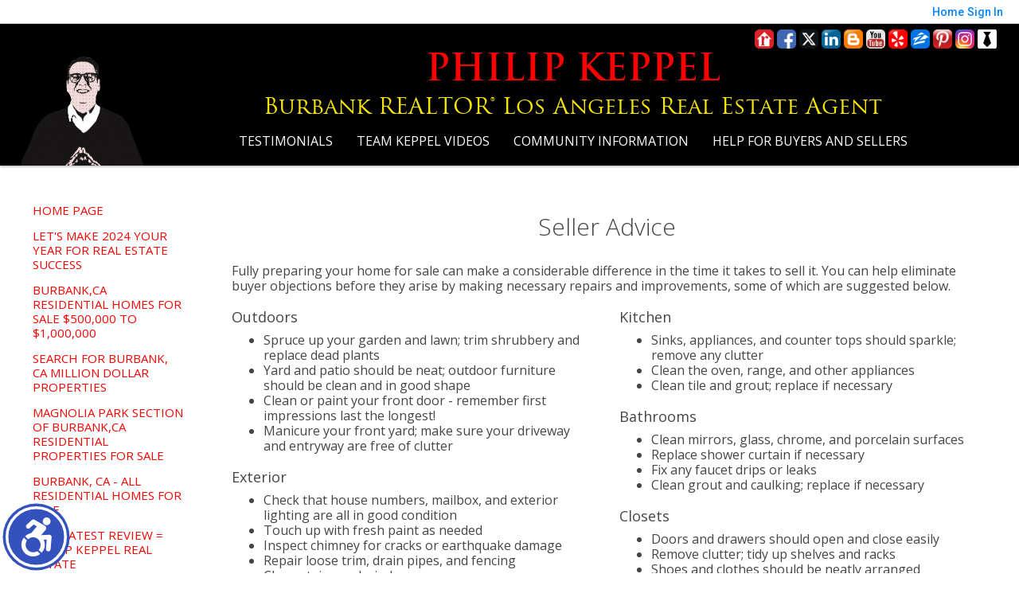

--- FILE ---
content_type: text/html;charset=UTF-8
request_url: https://homesalesburbank.com/real-estate-seller-advice-burbank-ca-real-estate
body_size: 38901
content:
<!DOCTYPE html><html lang="en">
<head>
<META http-equiv="Content-Type" content="text/html; charset=UTF-8">
<meta content="width=device-width, initial-scale=1.0, maximum-scale=1.0, user-scalable=no" name="viewport">
<script>
      var __Device = { normal: true, mobile: false, tablet: false};
      __Device.normal = true;
      __Device.mobile = false;
      __Device.tablet = false;
      var __jiant_modulesPrefix = '//static.acceleragent.com/html/mvc/';
    </script>
<link href="//static.acceleragent.com/html/styles/toolkitPreference/css/bootstrap_3.3.7_no_normalize.min.css?20220315144631" type="text/css" rel="stylesheet">
<link href="//static.acceleragent.com/html/mvc/listings_widget/css/prominder-font.css?20180531140541" type="text/css" rel="stylesheet">
<link href="//static.acceleragent.com/html/mvc/listings_widget/css/popModal.css" type="text/css" rel="stylesheet">
<link href="//static.acceleragent.com/html/mvc/listings_widget/css/waitMe.css" type="text/css" rel="stylesheet">
<link href="//static.acceleragent.com/html/mvc/listings_widget/css/toolkitFixes.css?20200810145202" type="text/css" rel="stylesheet">
<link href="//cdn.jsdelivr.net/fontawesome/4.7.0/css/font-awesome.min.css" type="text/css" rel="stylesheet">
<link href="//static.acceleragent.com/html/JAVASCRIPT/bootstrap/datepicker/css/datepicker.css?20230706222704" type="text/css" rel="stylesheet">
<link href="//fonts.googleapis.com/css?family=Roboto:400,500,700" type="text/css" rel="stylesheet">
<link href="https://fonts.googleapis.com/css2?family=Open+Sans:ital,wght@0,300;0,400;0,600;0,700;0,800;1,300;1,400;1,600;1,700;1,800" rel="stylesheet">
<script src="//cdn.jsdelivr.net/jquery/1.12.4/jquery.min.js" type="text/javascript"></script><script src="//cdnjs.cloudflare.com/ajax/libs/waypoints/2.0.5/waypoints.min.js" type="text/javascript"></script><script src="//cdn.jsdelivr.net/jquery.validation/1.16.0/jquery.validate.js" type="text/javascript"></script><script src="//static.acceleragent.com/html/mvc/external_libraries/spin.min.js" type="text/javascript"></script><script src="//cdn.jsdelivr.net/bootstrap/3.3.7/js/bootstrap.min.js" type="text/javascript"></script><script src="//static.acceleragent.com/html/pmbs3/js/bootstrap_typehead.js?20240826005103" type="text/javascript"></script><script src="//static.acceleragent.com/html/mvc/external_libraries/suggestion_typeahead.js?20240826005103" type="text/javascript"></script><script src="//static.acceleragent.com/html/JAVASCRIPT/jiant/jiant.js?20180831160805" type="text/javascript"></script><script src="//static.acceleragent.com/html/JAVASCRIPT/jiant/jiant_xl.js?20180831160805" type="text/javascript"></script><script src="//static.acceleragent.com/html/JAVASCRIPT/jiant/jquery.hashchange.js" type="text/javascript"></script><script src="//static.acceleragent.com/html/mvc/external_libraries/popModal.js?20181203143702" type="text/javascript"></script><script src="//static.acceleragent.com/html/mvc/external_libraries/waitMe.js" type="text/javascript"></script><script src="//static.acceleragent.com/html/JAVASCRIPT/bootstrap/datepicker/js/bootstrap-datepicker.js" type="text/javascript"></script><script src="//static.acceleragent.com/html/mvc/external_libraries/css-parser/css.js" type="text/javascript"></script><script defer="defer" async="async" src="//www.google.com/recaptcha/api.js?onload=onRecaptchaLoadCallback"></script><script>
      function onRecaptchaLoadCallback() {
        if(pm && pm.visitor && pm.visitor.events && pm.visitor.events.onRecaptchaLoaded) {
          pm.visitor.events.onRecaptchaLoaded.fire();
        }
      }
    </script><script src="//static.acceleragent.com/html/mvc/visitor/visitorBase.js?20251002005124"></script><script src="//static.acceleragent.com/html/mvc/visitor/visitor.js?20190611142343"></script>
<link href="//static.acceleragent.com/html/styles/loginstyle.css?20200915144807" rel="stylesheet"><meta name="viewport" content="width=device-width"><title>Los Angeles Real Estate Seller Advice - Extra</title>
<meta name="description" content="Philip Keppel Real Estate, Burbank - Los Angeles Real Estate agent REALTOR, offers this extra advice for potential Los Angeles/Burbank CA sellers.">
<meta name="keywords" content="Burbank Realtor, Realtors, Real Estate Agent, House for Sale, Houses for Sale, Homes for Sale, Home Listings, California Real Estate, Real Estate For Sale, CA Realtor, Los Angeles Real estate, seller advice">
<meta content="Philip Keppel Real Estate, Burbank - Los Angeles Real Estate agent REALTOR, offers this extra advice for potential Los Angeles/Burbank CA sellers." property="og:description">
<link type="text/css" href="//static.acceleragent.com/html/styles/stylesheet-realtor.css?20200921145929" rel="stylesheet"><!-- Global site tag (gtag.js) - Google Analytics -->
<script async src="https://www.googletagmanager.com/gtag/js?id=UA-27447258-1"></script>
<script>
  window.dataLayer = window.dataLayer || [];
  function gtag(){dataLayer.push(arguments);}
  gtag('js', new Date());

  gtag('config', 'UA-27447258-1');
</script><meta content="https://media.propertyminder.com/fb_default.jpg" property="og:image">
<meta content="image/jpeg" property="og:image:type">
<meta content="840" property="og:image:width">
<meta content="422" property="og:image:height">
</head>
<div class="pop-up-mask"></div>
<div class="_alertView" id="_alertView">
<div class="inline-b"></div>
<span class="alert-alert"><i class="icon-prom-attention"></i></span>
<div class="_alertText"></div>
<a class="close-prompt _promptClose"><i class="icon-prom-clear"></i></a>
</div>
<div id="_waiting">
<div class="_ajaxLoader"></div>
</div>
<div class="LoginBar anonymous" id="_signIn">
<div class="login-status">
<div aria-label="Sign in" role="dialog" id="_loginRegister" class="pop-up-login-register">
<button aria-label="close" class="close-btn close _closeLoginRegister" type="button">
        &times;
      </button>
<ul role="tablist" aria-label="sign-in-tablist" class="nav nav-tabs">
<li>
<a class="_registerTab _defaultTab _tabCtl" data-toggle="tab" href="#register" aria-controls="register" role="tab">Register</a>
</li>
<li class="active">
<a class="_loginTab _tabCtl" data-toggle="tab" href="#login" aria-controls="login" role="tab">Login</a>
</li>
<li>
<a class="_forgotTab _tabCtl" data-toggle="tab" href="#forgot-password" aria-controls="forgot-password" role="tab">Forgot password</a>
</li>
</ul>
<div style="display:none;" id="_loginAlert">
<a class="close-prompt _closeAlert"><i class="icon-prom-clear"></i></a><span class="login-alert"><i class="icon-prom-attention"></i></span><span class="_alertMessage"></span>
</div>
<div class="tab-content">
<div aria-label="Start of" aria-labelledby="ex_start_sep" id="ex_start_sep" role="separator"></div>
<div id="register" class="tab-pane" aria-labelledby="register" role="tabpanel" tabindex="0">
<form id="_register" role="form">
<div class="form-group">
<label for="full-name">Full Name</label><input class="form-control _fullName" name="fullName" type="text" id="full-name">
</div>
<div class="form-group">
<label for="email">Email</label><input class="form-control _registerEmail" name="email" type="email" id="email">
</div>
<div class="form-group">
<label for="phone">Phone</label><input class="form-control _homePhone" name="phone" type="text" id="phone">
</div>
<div class="form-group _captchaRegister grecaptcha css-recaptcha"></div>
<button class="btn btn-lg" type="submit">Sign Up</button>
<div class="clear"></div>
</form>
</div>
<div id="login" class="tab-pane active" aria-labelledby="login" role="tabpanel" tabindex="0">
<form id="_login" role="form">
<div class="form-group">
<label for="email1">Email</label><input placeholder="" id="email1" class="form-control _loginEmail" name="email" type="email">
</div>
<div class="form-group">
<label for="Password1">Password</label><input placeholder="" id="Password1" class="form-control _password" name="password" type="password">
</div>
<button style="float:left" class="btn btn-primary _fbSignin" type="button"><i aria-hidden="true" class="fa fa-facebook-official"></i>
              Login with Facebook
            </button><button class="btn btn-lg" type="submit">Login</button>
<div class="clear"></div>
</form>
</div>
<div id="forgot-password" class="tab-pane" aria-labelledby="forgot-password" role="tabpanel" tabindex="0">
<form id="_forgotPassword" role="form">
<div class="form-group">
<label for="email2">Email</label><input placeholder="" id="email2" class="form-control _forgotEmail" name="email" type="email">
</div>
<div class="form-group _captchaForgot"></div>
<button class="btn btn-lg" type="submit">Submit</button>
<div class="clear"></div>
</form>
</div>
<div aria-label="End of" aria-labelledby="ex_end_sep" id="ex_end_sep" role="separator"></div>
</div>
</div>
<ul class="navbar-login">
<li class="dropdown open welcome">
<span class="user-icon"><i aria-hidden="true" class="fa fa-user"></i></span><span class="dropdown-login _wellcome"></span> |
          </li>
<li class="dropdown home">
<a href="/" class="dropdown-login"><span>Home</span></a>
</li>
<li class="dropdown open sing-in">
<a class="_signIn dropdown-login" href="#"><span>Sign In</span></a>
</li>
<li class="dropdown open client-corner-b">
<a class="client-corner _clientCorner" href="/ClientCornerLogin"><span class="client-corner-btn btn-danger">Client Corner</span></a>
</li>
<li class="dropdown open logoff">
<a class="_signOut dropdown-login"><span>Logout</span></a>
</li>
</ul>
</div>
<div class="clear"></div>
</div>
<script>
      $(function(){
        function isdark(rgb) {
          if (/^#[0-9A-F]{6}$/i.test(rgb)) return rgb;
          rgb = rgb.replace('rgba','').replace('rgb','').replace('(','').replace(')','').split(', ');
          if (rgb.length == 4) {
            rgb = (parseInt(rgb[0]) + parseInt(rgb[1]) + parseInt(rgb[2]))/rgb[3];
          } else {
            rgb = parseInt(rgb[0]) + parseInt(rgb[1]) + parseInt(rgb[2]);
          }
          rgb <= 300 ? $('body').addClass('dark') : $('body').removeClass('dark');
        }
        isdark($('body').css('backgroundColor'));
      });
    </script>
<div id="siteLanguageBG"></div>
<iframe style="display:none" id="ppc_iframe"></iframe>
<script>

      /* for IE */
      /*@cc_on @*/
      /*@if (@_win32)
      document.write("<script id=\"__ie_onload\" defer=\"defer\" src=\"javascript:void(0)\"><\/script>");
      /*@end @*/

    </script><script src="//cdn.jsdelivr.net/jquery.placeholder/2.1.2/jquery.placeholder.min.js" type="text/javascript"></script><script src="//static.acceleragent.com/html/JAVASCRIPT/homeScape/utils.js?20170801131721" type="text/javascript"></script><script src="//static.acceleragent.com/html/JAVASCRIPT/homeScape/pe.js?20220706152120" type="text/javascript"></script><script src="//static.acceleragent.com/html/JAVASCRIPT/homeScape/bg.js?20210921144905" type="text/javascript"></script><script src="//static.acceleragent.com/html/JAVASCRIPT/homeScape/multiLevelMenu.js?20220111131547" type="text/javascript"></script><script src="//cdnjs.cloudflare.com/ajax/libs/jssor-slider/27.5.0/jssor.slider.min.js" type="text/javascript"></script><script src="//static.acceleragent.com/html/JAVASCRIPT/homeScape/templates.js?20220706152120" type="text/javascript"></script><script src="//static.acceleragent.com/html/JAVASCRIPT/jsor.slider/JsorBanner.js?20210506145113" type="text/javascript"></script><script src="//static.acceleragent.com/html/mvc/listings_widget/js/base_app.js?20251002005124" type="text/javascript"></script><script src="//static.acceleragent.com/html/mvc/search/base_search.js?20250128012815" type="text/javascript"></script><script src="//static.acceleragent.com/html/mvc/search/widget/search_widget.js?20200513164406" type="text/javascript"></script>
<link type="text/css" href="//static.acceleragent.com/html/styles/homescape/styles.css?20191112150507" rel="stylesheet">
<script src="//static.acceleragent.com/html/JAVASCRIPT/homeScape/parse_template.js" type="text/javascript"></script>
<link href="//static.acceleragent.com/html/styles/jsor.slider/JsorBanner.css?20180702143036" type="text/css" rel="stylesheet">
<script>
      var _gmap_key = 'AIzaSyDEIGLh6Qy3NxCUpqzx5hgjGQAlXrPq1IA';
      var __66f_onVoice = '';
      var __66f_offVoice = '';
      var __66f_playVoice = false;

      var __66f_voiceLoaded = false;
    </script><script>var _buttons = [{"id":-1,"num":0,"name":"Home Page","url":"https://homesalesburbank.com","enabled":true,"embedded":true,"target":"_self"},{"id":13476759307,"num":0,"name":"Let\u0027s Make 2024 Your Year For Real Estate Success","url":"https://homesalesburbank.com/2024-real-estate-success","enabled":true,"embedded":true,"target":"_self"},{"id":2154221088,"num":1,"name":"Burbank,CA Residential Homes for sale up to $500,000","url":"https://homesalesburbank.com/burbank-ca-real-estate-residential-homes-properties-for-sale-under-$500000","enabled":false,"embedded":true,"target":"_blank"},{"id":2154223930,"num":2,"name":"Burbank,CA Residential Homes For Sale $500,000 to $1,000,000","url":"https://homesalesburbank.com/burbank-ca-residential-homes-properties-for-sale-$500000-$1000000","enabled":true,"embedded":true,"target":"_self"},{"id":2155568258,"num":3,"name":"Burbank,CA Residential Homes For Sale $500,000 to $600,000","url":"https://homesalesburbank.com/burbank-ca-real-estate-residential-homes-for-sale-$500000-$600000","enabled":false,"embedded":true,"target":"_blank"},{"id":2137208034,"num":4,"name":"Search for Burbank Homes up to $600,000","url":"https://homesalesburbank.com/real-estate-search-Burbank-ca-homes-up-to-$600000","enabled":false,"embedded":true,"target":"_blank"},{"id":2155568931,"num":5,"name":"Burbank,CA Residential Homes For Sale $600,000 to $700,000","url":"https://homesalesburbank.com/burbank-ca-real-estate-for-sale-$600000-$700000","enabled":false,"embedded":true,"target":"_blank"},{"id":2155569506,"num":6,"name":"Burbank,CA Residential Homes For Sale $700,000 to $800,000","url":"https://homesalesburbank.com/burbank-ca-real-estate-for-sale-$700000-$800000","enabled":false,"embedded":true,"target":"_blank"},{"id":2155572335,"num":7,"name":"Burbank,CA Residential Homes For Sale $800,000 to $900,000","url":"https://homesalesburbank.com/burbank-ca-real-estate-for-sale-$800000-to-$900000","enabled":false,"embedded":true,"target":"_blank"},{"id":2155576081,"num":8,"name":"Burbank,CA Residential Homes For Sale $900,000 to $1,000,000","url":"https://homesalesburbank.com/burbank-ca-real-estate-for-sale-$900000-to-$1000000","enabled":false,"embedded":true,"target":"_blank"},{"id":2137216214,"num":9,"name":"Search for Burbank Homes $600K to $1,000,000","url":"https://homesalesburbank.com/real-estate-search-burbank-ca-homes-600-thousand-to-one-million-dollars","enabled":false,"embedded":true,"target":"_blank"},{"id":2137219444,"num":10,"name":"Search for Burbank, CA Million Dollar Properties","url":"https://homesalesburbank.com/burbank-ca-search-residential-property-one-million-dollar-plus-burbank-realtor","enabled":true,"embedded":true,"target":"_blank"},{"id":2154212026,"num":11,"name":"Magnolia Park Section of Burbank,CA Residential Properties for Sale","url":"https://homesalesburbank.com/burbank-ca-real-estate-residential-properties-for-sale-magnolia-park","enabled":true,"embedded":true,"target":"_blank"},{"id":12709441321,"num":12,"name":"Burbank, CA - All Residential Homes For Sale ","url":"https://homesalesburbank.com/Burbank-CA-All-Residential-Homes-For-Sale","enabled":true,"embedded":true,"target":"_blank"},{"id":2243540064,"num":13,"name":"Our Latest Review \u003d Philip Keppel Real Estate ","url":"https://homesalesburbank.com/latest-real-estate-client-review-los-angeles-ca","enabled":true,"embedded":true,"target":"_self"},{"id":12712703124,"num":14,"name":"Divorce Real Estate Agent Sales - Burbank Los Angeles","url":"https://homesalesburbank.com/divorce-real-estate-sales-agent-expert-burbank-los-angeles","enabled":true,"embedded":true,"target":"_self"},{"id":1329256429,"num":15,"name":"Philip Keppel Real Estate - Burbank Los Angeles Realtor - Free Reports for buyers and sellers","url":"https://homesalesburbank.com/real-estate-reports-los-angeles-burbank","enabled":true,"embedded":true,"target":"_self"},{"id":2146158007,"num":16,"name":"City of Burbank CA Link to Official Website","url":"http://www.burbankca.gov","enabled":false,"embedded":false,"target":"_blank"},{"id":1830014023,"num":17,"name":"Magnolia Park Burbank Blog","url":"http://www.magnoliaparkexperts.com","enabled":false,"embedded":false,"target":"_blank"},{"id":1895432171,"num":18,"name":"Burbank Waste and Recycling Information Flyer","url":"https://homesalesburbank.com/burbank-real-estate-flyer-recycling-information-city-of-burbank-ca","enabled":false,"embedded":true,"target":"_self"},{"id":2145194558,"num":19,"name":"Philip Keppel Real Estate - Burbank Contractor Recommendation","url":"https://homesalesburbank.com/burbank-ca-real-estate-recommend-Adams-construction-burbank-ca","enabled":false,"embedded":false,"target":"_blank"},{"id":2155580260,"num":20,"name":"Burbank,CA Residential Homes For Sale - Burbank Rancho Equestrian Area ","url":"https://homesalesburbank.com/Burbank-ca-real-estate-for-sale-rancho-equestrian-area","enabled":false,"embedded":true,"target":"_blank"},{"id":2155586171,"num":21,"name":"Burbank,CA Residential Homes For Sale - Burbank Hills Area ","url":"https://homesalesburbank.com/burbank-ca-real-estate-residential-homes-for-sale-burbank-hills","enabled":true,"embedded":true,"target":"_blank"},{"id":2155596412,"num":22,"name":"Burbank,CA Residential Homes For Sale - Burbank Cabrini Villas ","url":"https://homesalesburbank.com/burbank-ca-real-estate-for-sale-cabrini-viillas","enabled":true,"embedded":true,"target":"_self"},{"id":2156939619,"num":23,"name":"Businesses of Burbank, CA - Magnolia Park - Do it center","url":"https://homesalesburbank.com/burbank-ca-real-estate-local-magnolia-park-business-do-it-center","enabled":false,"embedded":false,"target":"_blank"},{"id":2156942850,"num":24,"name":"Businesses of Burbank, CA - Magnolia Park - Yummy Cupcakes","url":"https://homesalesburbank.com/yummy-cupcakes","enabled":false,"embedded":false,"target":"_blank"},{"id":2156943469,"num":25,"name":"Businesses of Burbank, CA - Magnolia Park - Monte Carlo Italian Deli - Pinocchio Italian Restaurant","url":"http://montecarlodeli.com","enabled":false,"embedded":false,"target":"_blank"},{"id":2156949622,"num":26,"name":"Burbank CA - Local Business Information - Magnolia Park - Handy Market","url":"https://homesalesburbank.com/handy-market","enabled":false,"embedded":false,"target":"_blank"},{"id":2156953456,"num":27,"name":"Businesses of Burbank CA - Magnolia Park - Porto\u0027s Bakery and Cafe","url":"https://www.portosbakery.com","enabled":false,"embedded":false,"target":"_blank"},{"id":2156954982,"num":28,"name":"Businesses of Burbank CA - Magnolia Park - romancing the bean cafe","url":"https://homesalesburbank.com/romancing-the-bean-cafe","enabled":false,"embedded":false,"target":"_blank"},{"id":2156982878,"num":29,"name":"Burbank,CA Residential Homes For Sale - North of Burbank Blvd. ","url":"https://homesalesburbank.com/burbank-ca-real-estate-residential-homes-for-sale-north-of-burbank-boulevard-no-burbank-hills","enabled":true,"embedded":true,"target":"_blank"},{"id":2157241317,"num":30,"name":"Burbank,CA Residential Homes For Sale - Chandler Bike Pathway ","url":"https://homesalesburbank.com/burbank-ca-real-estate-residential-homes-property-for-sale-chandler-bicycle-pathway","enabled":true,"embedded":true,"target":"_blank"},{"id":2157250476,"num":31,"name":"Burbank, CA Real Estate - Residential Homes - Properties - For Sale - Rancho Adjacent","url":"https://homesalesburbank.com/burbank-ca-real-estate-residential-homes-for-sale-rancho-adjacent","enabled":true,"embedded":true,"target":"_blank"},{"id":2157259094,"num":32,"name":"Burbank Unified School District","url":"http://www.burbankusd.org","enabled":false,"embedded":false,"target":"_blank"},{"id":2157269617,"num":33,"name":"Burbank CA Community Information - Burbank Water and Power","url":"https://www.burbankwaterandpower.com","enabled":false,"embedded":false,"target":"_blank"},{"id":2158585319,"num":34,"name":"Magnolia Park Merchants Association - Great Burbank, CA Information","url":"https://www.visitmagnoliapark.com","enabled":false,"embedded":false,"target":"_blank"},{"id":2158588996,"num":35,"name":"Burbank, CA Community Information - Burbank Chamber of Commerce","url":"http://burbankchamber.org","enabled":false,"embedded":false,"target":"_blank"},{"id":2158589528,"num":36,"name":"Burbank, CA Community Information - Hollywood Burbank Airport ","url":"http://hollywoodburbankairport.com","enabled":false,"embedded":false,"target":"_blank"},{"id":2158594070,"num":37,"name":"Burbank, CA Community Information - Burbank Tennis Center","url":"http://burbanktenniscenter.com","enabled":false,"embedded":false,"target":"_blank"},{"id":2158597823,"num":38,"name":"Burbank, CA  Community Information - Starlight Bowl","url":"https://www.starlightbowl.com","enabled":false,"embedded":false,"target":"_blank"},{"id":2158599206,"num":39,"name":"Burbank, CA Community Information - Burbank YMCA","url":"http://burbankymca.org","enabled":false,"embedded":false,"target":"_blank"},{"id":2160154621,"num":40,"name":"Burbank, CA Real Estate - All Residential Single Family Homes For Sale ","url":"https://homesalesburbank.com/burbank-ca-real-estate-all-single-family-homes-for-sale","enabled":true,"embedded":true,"target":"_self"},{"id":2160163690,"num":41,"name":"Burbank, CA Real Estate - All Residential Condominium Homes For Sale ","url":"https://homesalesburbank.com/burbank-ca-real-estate-burbank-condominium-homes-for-sale","enabled":true,"embedded":true,"target":"_self"},{"id":2165524483,"num":42,"name":"Glendale, CA Real Estate - Condominiums For Sale","url":"https://homesalesburbank.com/glendale-ca-real-estate-residential-homes-for-sale-condominiums-condos","enabled":true,"embedded":true,"target":"_self"},{"id":2160165880,"num":43,"name":"Burbank, CA Real Estate - All Residential Townhouse Homes For Sale ","url":"https://homesalesburbank.com/burbank-ca-real-estate-residential-townhouses-for-sale","enabled":true,"embedded":true,"target":"_self"},{"id":2165525187,"num":44,"name":"Glendale, CA Real Estate - Single Family Homes For Sale","url":"https://homesalesburbank.com/glendale-ca-real-estate-for-sale-residential-single-family-homes","enabled":true,"embedded":true,"target":"_self"},{"id":2165541056,"num":45,"name":"Burbank, CA Local School Information - Providence High School","url":"http://www.providencehigh.org","enabled":false,"embedded":false,"target":"_blank"},{"id":2165542558,"num":46,"name":"Burbank, CA School Information - John Burroughs High School","url":"http://www.burbankusd.org/jbhs","enabled":false,"embedded":false,"target":"_blank"},{"id":2165545999,"num":47,"name":"Burbank, CA Local School Information - Burbank High School","url":"http://www.burbankusd.org/BHS/","enabled":false,"embedded":false,"target":"_blank"},{"id":2165546948,"num":48,"name":"Burbank, CA School Information - Luther Burbank Middle School - LBMS","url":"http://www.burbankusd.org/LBMS/","enabled":false,"embedded":false,"target":"_blank"},{"id":2165547652,"num":49,"name":"Burbank, CA Local School Information - David Starr Jordan Middle School - DSJMS","url":"http://www.burbankusd.org/dsjms","enabled":false,"embedded":false,"target":"_blank"},{"id":2165547891,"num":50,"name":"Burbank, CA Local School Information - John Muir Middle School - JMMS","url":"http://www.burbankusd.org/JMMS","enabled":false,"embedded":false,"target":"_blank"},{"id":2165552139,"num":51,"name":"Burbank, CA Local School Information - Bellarmine - Jefferson High School","url":"http://www.bell-jeff.net","enabled":false,"embedded":false,"target":"_blank"},{"id":2169379023,"num":52,"name":"Burbank, CA Local School Information - Theodore Roosevelt Elementary School","url":"http://www.burbankusd.org/tre","enabled":false,"embedded":false,"target":"_blank"},{"id":2169392197,"num":53,"name":"Burbank, CA School Information - Ralph Emerson Elementary School","url":"http://www.burbankusd.org/ree","enabled":false,"embedded":false,"target":"_blank"},{"id":2169399609,"num":54,"name":"Burbank, CA School Information - Providencia Elementary School","url":"https://www.burbankusd.org/pes","enabled":false,"embedded":false,"target":"_blank"},{"id":2169405781,"num":55,"name":"Burbank, CA School Information - Bret Harte Elementary School","url":"http://www.burbankusd.org/BHE","enabled":false,"embedded":false,"target":"_blank"},{"id":2169408675,"num":56,"name":"Burbank, CA School Information- Thomas Jefferson Elementary School","url":"http://www.burbankusd.org/tje","enabled":false,"embedded":false,"target":"_blank"},{"id":2169418131,"num":57,"name":"Burbank, CA School Information - George Washington Elementary School","url":"https://www.burbankusd.org/gwes","enabled":false,"embedded":false,"target":"_blank"},{"id":2169422281,"num":58,"name":"Burbank, CA School Information- Monterey High School","url":"http://www.burbankusd.org/mhs","enabled":false,"embedded":false,"target":"_blank"},{"id":2169430317,"num":59,"name":"Burbank, CA School Information - Walt Disney Elementary School","url":"http://www.burbankusd.org/wde","enabled":false,"embedded":false,"target":"_blank"},{"id":2169435260,"num":60,"name":"Burbank, CA School Information - Thomas Edison Elementary School","url":"https://www.burbankusd.org/tees","enabled":false,"embedded":false,"target":"_blank"},{"id":2169436931,"num":61,"name":"Burbank, CA School Information - William McKinley Elementary School","url":"http://www.burbankusd.org/wme","enabled":false,"embedded":false,"target":"_blank"},{"id":2169439823,"num":62,"name":"Burbank, CA School Information - Joaquin Miller Elementary School","url":"https://www.burbankusd.org/jmes","enabled":false,"embedded":false,"target":"_blank"},{"id":2169441820,"num":63,"name":"Burbank, CA School Information - Robert Louis Stevenson Elementary School","url":"https://www.burbankusd.org/rlses","enabled":false,"embedded":false,"target":"_blank"},{"id":2173533346,"num":64,"name":"Burbank Association of Realtors","url":"http://www.burbankrealtors.org","enabled":false,"embedded":false,"target":"_blank"},{"id":2173534340,"num":65,"name":" Debell Golf Club - City of Burbank, CA","url":"http://debellgolf.com","enabled":false,"embedded":false,"target":"_blank"},{"id":2173538408,"num":66,"name":"Burbank, CA Community Information - Warner Bros VIP Tours","url":"http://www2.warnerbros.com/vipstudiotour","enabled":false,"embedded":false,"target":"_blank"},{"id":2173539921,"num":67,"name":"Burbank CA - Family Service Agency","url":"http://familyserviceagencyofburbank.org","enabled":false,"embedded":false,"target":"_blank"},{"id":2178722671,"num":68,"name":" Boys \u0026 Girls Club of Burbank and Greater East Valley","url":"http://bgcburbank.org","enabled":false,"embedded":false,"target":"_blank"},{"id":2178723178,"num":69,"name":"Burbank, CA - Temporary Aid Center","url":"http://burbanktemporaryaidcenter.org","enabled":false,"embedded":false,"target":"_blank"},{"id":2178727668,"num":70,"name":"Burbank, CA Community Information - Burbank Leader News","url":"http://burbankleader.com","enabled":false,"embedded":false,"target":"_blank"},{"id":2187549274,"num":71,"name":"Burbank, CA Local Preschool Information - Early Childhood Center Burbank Temple Emanu El","url":"http://ecc.btee.org","enabled":false,"embedded":false,"target":"_blank"},{"id":2188030918,"num":72,"name":"City of Burbank Community Information:  Second Hand Smoke Ordinance","url":"http://www.burbankca.gov/what-s-new/secondhand-smoke-ordinance","enabled":false,"embedded":false,"target":"_blank"},{"id":2188034714,"num":73,"name":"Burbank, CA Restaurants - Classic Option \u003d  Bob\u0027s Big Boy","url":"http://m.mainstreethub.com/bobs","enabled":false,"embedded":false,"target":"_blank"},{"id":2188048430,"num":74,"name":"Burbank, CA Restaurants - Classic Options - Tony\u0027s Bella Vista","url":"http://www.tonysbellavista.com","enabled":false,"embedded":false,"target":"_blank"},{"id":2191095021,"num":75,"name":"Burbank, CA Community Information - Preschools - Westminster Presbyterian Church","url":"http://www.westpresburbank.org/preschool/","enabled":false,"embedded":false,"target":"_blank"},{"id":2191734770,"num":76,"name":"Burbank, CA Community Information - Providence Saint Joseph Medical Center","url":"http://california.providence.org/saint-joseph/","enabled":false,"embedded":false,"target":"_blank"},{"id":2193014425,"num":77,"name":"Burbank, CA Community Information - Lakeside Community Healthcare \u003d Urgent Care","url":"http://www.lakesidecommunityhealthcare.com/lmgurgentCare.cfm?area\u003dBurbank#Here","enabled":false,"embedded":false,"target":"_blank"},{"id":2193016098,"num":78,"name":"Burbank, CA Community Information - Adventist Rapid Care ","url":"https://www.adventisthealth.org/glendale/pages/services/urgent-care.aspx","enabled":false,"embedded":false,"target":"_blank"},{"id":2197414853,"num":79,"name":"Burbank, CA Real Estate - Local Restaurants - World Empanadas","url":"http://worldempanadas.com","enabled":false,"embedded":false,"target":"_blank"},{"id":2197419314,"num":80,"name":"Burbank, CA Real Estate - Community Information - Burbank Costco Wholesale Warehouse","url":"http://www.costco.com/warehouse-locations/warehouse-677.html","enabled":false,"embedded":false,"target":"_blank"},{"id":2200639567,"num":81,"name":"Burbank, CA Real Estate - Community Information - Burbank Water and Power (BWP)","url":"https://www.burbankwaterandpower.com/","enabled":false,"embedded":false,"target":"_blank"},{"id":2200640129,"num":82,"name":"Burbank, CA Real Estate - Community Information - Colony Theatre","url":"http://www.colonytheatre.org","enabled":false,"embedded":false,"target":"_blank"},{"id":2205441198,"num":83,"name":"Burbank, CA Real Estate - Community Information -  Safari Inn","url":"http://www.coastanabelle.com/safari/","enabled":false,"embedded":false,"target":"_blank"},{"id":2220443835,"num":84,"name":"Burbank, CA Real Estate, Community Information \u003d  Simply Coffee","url":"https://www.facebook.com/simplycoffeeburbankcom/","enabled":false,"embedded":false,"target":"_blank"},{"id":2262391895,"num":85,"name":"Burbank, CA Real Estate Community Information \u003d Local Restaurant - Five Guys","url":"http://gofiveguys.com/menu/five-guys-burbank/","enabled":false,"embedded":false,"target":"_blank"},{"id":2260526579,"num":86,"name":"Burbank CA - Local Business Information - Pickwick Bowl","url":"http://www.pickwickbowl.com","enabled":false,"embedded":false,"target":"_blank"},{"id":2872987511,"num":87,"name":"Burbank Probate Home Listings and Sales Information","url":"https://homesalesburbank.com/burbank-probate-sales-information","enabled":false,"embedded":true,"target":"_self"},{"id":12728388548,"num":88,"name":"Philip Keppel Real Estate - Burbank, CA Move up Buyers Help and Planning","url":"https://homesalesburbank.com/burbank-CA-Move-up-buyers-help","enabled":true,"embedded":true,"target":"_self"},{"id":2151632474,"num":89,"name":"How I sell More - Philip Keppel - Burbank, CA Real Estate","url":"http://www.whywesellmore.com/phil/","enabled":true,"embedded":false,"target":"_blank"},{"id":1445258076,"num":90,"name":"Current Burbank OPEN HOUSES  ","url":"https://homesalesburbank.com/current-open-houses-burbank-ca","enabled":true,"embedded":true,"target":"_self"},{"id":2772469019,"num":91,"name":"Philip Keppel Real Estate Presents: 331 W. Linden Ave. Burbank, CA 91506 HD VIDEO ","url":"https://homesalesburbank.com/331-Linden-Burbank-Home-For-Sale","enabled":false,"embedded":true,"target":"_self"},{"id":1736162565,"num":92,"name":"Philip Keppel Real Estate Presents: 1129 N. Fairview St. Burbank, CA 91505 For Sale ","url":"https://homesalesburbank.com/1129-fairview-street-burbank-ca-home-for-sale","enabled":false,"embedded":true,"target":"_self"},{"id":2305280886,"num":93,"name":"Just listed for sale - 801 N. Catalina Street Burbank, CA 91505 - Philip Keppel Real Estate ","url":"https://homesalesburbank.com/burbank-ca-real-estate-home-for-sale-magnolia-park-801-North-Catalina-street-burbank-ca-91505-phil-keppel-realtor-media-west-realty","enabled":false,"embedded":true,"target":"_self"},{"id":1990293591,"num":94,"name":"Philip Keppel Burbank Realtor Presents: 802 Catalina Street Burbank, CA 91505 HD VIDEO","url":"https://homesalesburbank.com/802-catalina-street-burbank-ca-for-sale","enabled":false,"embedded":true,"target":"_self"},{"id":1855710569,"num":95,"name":"Philip Keppel Real Estate Presents: 800 N. Catalina Street Burbank, CA 91505 ","url":"https://homesalesburbank.com/800-catalina-street-burbank-ca-just-sold","enabled":false,"embedded":true,"target":"_self"},{"id":2035200088,"num":96,"name":"Philip Keppel Real Estate Presents: 1641 N. Lincoln Street Burbank, CA 91506","url":"https://homesalesburbank.com/1641-lincoln-Street-Burbank-CA-video","enabled":false,"embedded":true,"target":"_self"},{"id":1823578716,"num":97,"name":"Philip Keppel Real Estate Presents: 1129 Screenland Drive Burbank, CA 91505 For Sale","url":"https://homesalesburbank.com/1129-screenland-just-sold","enabled":false,"embedded":true,"target":"_self"},{"id":1823568067,"num":98,"name":"Philip Keppel Real Estate Presents: 432 S. Glenwood Place Burbank, CA 91504 \u003d For Sale","url":"https://homesalesburbank.com/432-glenwood-place-burbank-ca-just-sold-video","enabled":false,"embedded":true,"target":"_self"},{"id":2703779134,"num":99,"name":"Latest Listing: 5330 Beeman Ave. Valley Village CA 91607 HD Video Trailer","url":"https://homesalesburbank.com/5330BeemanValleyVillagerealestateagent","enabled":false,"embedded":true,"target":"_self"},{"id":1823575684,"num":100,"name":"Philip Keppel Real Estate Presents: 11609 Blythe St. North Hollywood, CA 91605 \u003d For Sale","url":"https://homesalesburbank.com/1169-blythe-street-north-hollywood-just-sold","enabled":false,"embedded":true,"target":"_self"},{"id":1823582226,"num":101,"name":"Philip Keppel Real Estate Presents: 644 N Kenwood Street Burbank CA 91505 \u003d Listing VIDEO","url":"https://homesalesburbank.com/644-kenwood-street-burbank-ca-91505-listing-video","enabled":false,"embedded":true,"target":"_self"},{"id":1823561284,"num":102,"name":"Philip Keppel Real Estate Presents: 225 N. Rose Street Burbank, CA 91505 \u003d For Sale","url":"https://homesalesburbank.com/225-Rose-unit-201-burbank-ca-just-sold-video","enabled":false,"embedded":true,"target":"_self"},{"id":1823586123,"num":103,"name":"Philip Keppel Real Estate Presents: 4140 Warner Blvd #307 Burbank, CA 91505 \u003d Listing Video","url":"https://homesalesburbank.com/4140-warner-Boulevard-unit-307-burbank-ca-91505-listing-video","enabled":false,"embedded":true,"target":"_self"},{"id":1940736895,"num":104,"name":"Philip Keppel Real Estate Presents 1215 N. Olive Drive #306 West Hollywod, CA 90069 Condo For Sale","url":"https://homesalesburbank.com/1215-Olive-drive-306-west-hollywood-ca-for-sale","enabled":false,"embedded":true,"target":"_self"},{"id":1959796163,"num":105,"name":"Philip Keppel Real Estate Presents 10720 Nassau Ave. Sunland, CA 91040  For Sale","url":"https://homesalesburbank.com/10720-Nassau-ave-sunland-for-sale","enabled":false,"embedded":true,"target":"_self"},{"id":1913150085,"num":106,"name":"Philip Keppel Real Estate Presents: 14506 Benefit Street #103 Sherman Oaks, CA 91403","url":"https://homesalesburbank.com/14506-benefit-street-103-for-sale-video","enabled":false,"embedded":true,"target":"_self"},{"id":1973306025,"num":107,"name":"Philip Keppel Real Estate Presents 17046 Calahan Street Northridge CA 91325 FOR SALE","url":"https://homesalesburbank.com/17046-calahan-street-northridge-ca-for-sale","enabled":false,"embedded":true,"target":"_self"},{"id":1958089753,"num":108,"name":"Philip Keppel Real Estate Presents 11597 Wildflower Ct. Moorpark, CA 93021 for Sale!","url":"https://homesalesburbank.com/11597-wildflower-court-moorpark-ca-for-sale","enabled":false,"embedded":true,"target":"_self"},{"id":2007809279,"num":109,"name":"11127 Hesby St. #4 North Hollywood, CA 91601 \u003d Just Sold","url":"https://homesalesburbank.com/real-estate-video-11127-hesby-street-unit-4-just-sold-video-burbank-real-estate-agent","enabled":false,"embedded":true,"target":"_self"},{"id":2007809278,"num":110,"name":"Philip Keppel Real Estate Presents: 11127 Hesby Street #4 North Hollywood, CA 91601","url":"https://homesalesburbank.com/11127-hesby-street-for-sale-north-hollywood-ca","enabled":false,"embedded":true,"target":"_self"},{"id":1823585047,"num":111,"name":"Philip Keppel Real Estate Presents: 15122 Roxford #13 Symar, CA 91342 \u003d Listing Video","url":"https://homesalesburbank.com/15122-roxford-unit-13-sylmar-ca-just-sold-listing-video","enabled":false,"embedded":true,"target":"_self"},{"id":1823571295,"num":112,"name":"Philip Keppel Real Estate Presents: 15122 Roxford # 12 Sylmar CA 91342 \u003d For Sale","url":"https://homesalesburbank.com/15122-roxford-12-Sylmar-ca-just-sold","enabled":false,"embedded":true,"target":"_self"},{"id":1823565367,"num":113,"name":"Philip Keppel Real Estate Presents: 987 El Mirador Upland, CA 91784 \u003d For Sale","url":"https://homesalesburbank.com/987-El-Mirador-Upland-ca-just-sold-video","enabled":false,"embedded":true,"target":"_self"},{"id":1922001920,"num":114,"name":"Phil Keppel Real Estate Presents: Media West Realty Why We Sell More Video","url":"https://homesalesburbank.com/Why-we-sell-more-philip-keppel-burbank-realtor","enabled":false,"embedded":true,"target":"_self"},{"id":1329256425,"num":115,"name":"MY HOME IS WORTH HOW MUCH?!!!  :O","url":"https://homesalesburbank.com/what-is-my-los-angeles-homeworth","enabled":true,"embedded":true,"target":"_self"},{"id":1825551775,"num":116,"name":"Philip Keppel Real Estate - Home Buying Process \u003d A Prezi Presentation","url":"https://homesalesburbank.com/team-keppel-home-buying-process-prezi-presentation","enabled":true,"embedded":true,"target":"_self"},{"id":1745829884,"num":117,"name":"Philip Keppel Real Estate - Burbank Realtor Introduction Video","url":"https://homesalesburbank.com/Introduction-Team-Keppel-Real-estate-burbank-and-Los-Angeles","enabled":false,"embedded":true,"target":"_self"},{"id":1641194536,"num":118,"name":"Our Latest Promotion - Another Reason To Use Us!","url":"https://homesalesburbank.com/team-keppel-latest-real-estate-promotion","enabled":false,"embedded":true,"target":"_self"},{"id":1635657669,"num":119,"name":"Philip Keppel Real Estate Testimonial - Rob and Heather Welch","url":"https://homesalesburbank.com/testimonial-welch-family-marina-del-rey-home-sale","enabled":false,"embedded":true,"target":"_self"},{"id":1498413487,"num":120,"name":"Philip Keppel Real Estate Videos - Mixed","url":"https://homesalesburbank.com/real-estate-videos-Burbank-real-estate","enabled":false,"embedded":true,"target":"_self"},{"id":1469042971,"num":121,"name":"Philip Keppel Real Estate - Real Estate Agents - Realtor - Introduction Video","url":"https://homesalesburbank.com/introduction-video-burbank-ca-real-estate-agents-realtor","enabled":false,"embedded":true,"target":"_self"},{"id":1381969325,"num":122,"name":"Philip Keppel Real Estate - Short Sales Help - BURBANK, LOS ANGELES","url":"https://homesalesburbank.com/team-keppel-burbank-contact-for-help-short-sales","enabled":false,"embedded":true,"target":"_self"},{"id":1470896892,"num":123,"name":"REVIEWS of Philip Keppel Real Estate - Burbank Realtor","url":"https://homesalesburbank.com/reviews","enabled":false,"embedded":true,"target":"_self"},{"id":1670082488,"num":124,"name":"Link To LA County Tax Assessor","url":"http://lacountypropertytax.com/portal/list/faq.aspx?faqID\u003d47","enabled":false,"embedded":false,"target":"_blank"},{"id":1597689221,"num":125,"name":"Burbank CA Inventory Report on Request","url":"https://homesalesburbank.com/current-real-estate-inventory-request-burbank-ca","enabled":false,"embedded":true,"target":"_self"},{"id":1464127380,"num":126,"name":"Philip Keppel Real Estate Presents Los Angeles Area Comunites Information Links","url":"https://homesalesburbank.com/links-to-local-community-infomation-los-angeles","enabled":false,"embedded":true,"target":"_self"},{"id":1480993938,"num":127,"name":"Philip Keppel Real Estate - Burbank,CA Real Estate Video - Marketing Matters!","url":"https://homesalesburbank.com/los-angeles-real-estate-video-marketing-maters","enabled":false,"embedded":true,"target":"_self"},{"id":1329256426,"num":128,"name":"Philip Keppel Real Estate - Burbank CA - Bio","url":"https://homesalesburbank.com/biography-phil-jill-keppel-real-esate-burbank-realtor-real-estate-agent","enabled":false,"embedded":true,"target":"_self"},{"id":1334416814,"num":129,"name":"Philip Keppel Real Estate: Search for Your Next Southern California Home - Los Angeles - Burbank - More!","url":"https://homesalesburbank.com/Burbank-ca-real-estate-home-search-tool-los-angeles-area-southern-california-burbank","enabled":true,"embedded":true,"target":"_self"},{"id":1334416819,"num":130,"name":"Current Media West Realty Listings","url":"https://homesalesburbank.com/media-west-realty-burbank-ca-inventory-for-sale-homes","enabled":false,"embedded":true,"target":"_self"},{"id":1401411672,"num":131,"name":"Mortgage Calculator \u003d Figure Out Your Los Angeles Home Payment","url":"http://www.mortgagecalculator.org/","enabled":true,"embedded":false,"target":"_blank"},{"id":1329256427,"num":132,"name":"Philip Keppel Real Estate - Burbank Los Angeles Realtor - Past and Present Home Sale Listings","url":"https://homesalesburbank.com/team-keppel-past-present-home-listings-burbank-los-angeles-ca","enabled":false,"embedded":true,"target":"_self"},{"id":1334416812,"num":133,"name":"INFORMATION FOR LOS ANGELES HOME BUYERS","url":"https://homesalesburbank.com/real-estate-information-for-buyers-burbank-ca-real-estate","enabled":false,"embedded":true,"target":"_self"},{"id":1334416811,"num":134,"name":"FOR SELLERS","url":"https://homesalesburbank.com/real-estate-information-for-sellers-los-angeles-burbank-ca-real-estate","enabled":true,"embedded":true,"target":"_self"},{"id":1329256431,"num":135,"name":"Los Angeles Real Estate Seller Advice - Extra","url":"https://homesalesburbank.com/real-estate-seller-advice-burbank-ca-real-estate","enabled":true,"embedded":true,"target":"_self"},{"id":1400790066,"num":136,"name":"Philip Keppel Real Estate  - Real Estate Recipes!","url":"https://homesalesburbank.com/real-estate-food-recipes-burbank-ca","enabled":false,"embedded":true,"target":"_self"},{"id":1334416813,"num":137,"name":"Philip Keppel Real Estate Client Login","url":"https://homesalesburbank.com/team-keppel-homesalesburbank-website-client-login","enabled":true,"embedded":true,"target":"_self"},{"id":1329256433,"num":138,"name":"Local Los Angeles, CA School Information and Reports","url":"http://nces.ed.gov/globallocator","enabled":false,"embedded":false,"target":"_blank"},{"id":1375131583,"num":139,"name":"Philip Keppel Real Estate Burbank CA REALTOR Newsletter","url":"https://homesalesburbank.com/real-estate-newsletter-team-keppel-burbank-realtor","enabled":false,"embedded":false,"target":"_blank"},{"id":1383610868,"num":140,"name":"Valley Economic Alliance","url":"http://valleyofthestars.org","enabled":false,"embedded":false,"target":"_blank"},{"id":1383611545,"num":141,"name":"Sherman Oaks Chamber of Commerce Link","url":"http://shermanoakschamber.org","enabled":false,"embedded":false,"target":"_blank"},{"id":1383611966,"num":142,"name":"Philip Keppel Real Estate Link to Toluca Lake Chamber of Commerce","url":"http://tolucalakechamber.com","enabled":false,"embedded":false,"target":"_blank"},{"id":1383612280,"num":143,"name":"Philip Keppel Real Estate Link to Studio City Chamber of Commerce","url":"http://studiocitychamber.com","enabled":false,"embedded":false,"target":"_blank"},{"id":1329256428,"num":144,"name":"ASK Team Keppel - Home Care Center","url":"https://homesalesburbank.com/request-information-home-care-real-estate","enabled":false,"embedded":false,"target":"_self"},{"id":1661530992,"num":145,"name":"Contact Philip Keppel Real Estate - Burbank, Los Angeles Realtor","url":"https://homesalesburbank.com/contact-philip-keppel-real-estate-burbank-los-angeles-realtor","enabled":false,"embedded":true,"target":"_self"},{"id":1661530993,"num":146,"name":"Register With Philip Keppel Real Estate ","url":"https://homesalesburbank.com/burbank-real-estate-team-keppel-client-sign-in","enabled":false,"embedded":false,"target":"_blank"},{"id":1823601984,"num":147,"name":"Burbank, CA Real Estate Client Video Testimonial: Rob and Heather Welch","url":"https://homesalesburbank.com/testimonial-real-estate-video-welch-family-marina-del-rey-home-sales","enabled":false,"embedded":true,"target":"_self"},{"id":1823599391,"num":148,"name":"Video Testimonial : Ramon Zuniga","url":"https://homesalesburbank.com/real-estate-testimonial-home-sales-Zuniga","enabled":false,"embedded":true,"target":"_self"},{"id":1823600997,"num":149,"name":"Video Testimonial: Rob O\u0027Reilly","url":"https://homesalesburbank.com/real-estate-client-testimonial-video-rob-O-Reilly-los-angeles-home-sale","enabled":false,"embedded":true,"target":"_self"},{"id":1823591406,"num":150,"name":"Video Testimonial: Ami Blachowiak - Home Sales Los Angeles","url":"https://homesalesburbank.com/real-estate-client-testimonial-video-los-angeles-home-sales-ami-Blachowiak","enabled":false,"embedded":true,"target":"_self"},{"id":1823606740,"num":151,"name":"Video Testimonial: Chris and Lisa Allen - Los Angeles Home Sale","url":"https://homesalesburbank.com/real-estate-client-testimonial-video-los-angeles-home-sales-chris-allen-","enabled":false,"embedded":true,"target":"_self"},{"id":1823609411,"num":152,"name":"Home Buyer Workshop Promo Video - Burbank, CA Real Estate","url":"https://homesalesburbank.com/burbank-ca-real-estate-promotional-video-new-home-buyer-workshop","enabled":false,"embedded":true,"target":"_self"},{"id":1823610560,"num":153,"name":"Video: For Los Angeles California Teachers - Real Estate","url":"https://homesalesburbank.com/real-estate-video-for-los-angeles-ca-teachers","enabled":false,"embedded":true,"target":"_self"},{"id":1823612277,"num":154,"name":"Video: Smart Moves Program - Los Angels - Burbank CA Real Estate Video","url":"https://homesalesburbank.com/real-estate-video-los-angeles-burbank-ca-promotion-smart-moves-program-rebate","enabled":false,"embedded":true,"target":"_self"},{"id":1823614000,"num":155,"name":"Video: End of School Year Changes- Los Angeles, Burbank, CA Real Estate","url":"https://homesalesburbank.com/real-estate-video-burbank-housing-changes-after-graduation-video","enabled":false,"embedded":true,"target":"_self"},{"id":1898372524,"num":156,"name":"LA Urban Agricultural Regulations","url":"https://homesalesburbank.com/la-urban-agricultural-regulations-guide-link","enabled":false,"embedded":true,"target":"_self"},{"id":1823616907,"num":157,"name":"Video: Thank You For Attending Our Open House! Real Estate California","url":"https://homesalesburbank.com/real-estate-video-thanking-guests-for-attending-our-burbank-los-angeles-open-house","enabled":false,"embedded":true,"target":"_self"},{"id":2146160826,"num":158,"name":"Link to City of Pasadena Website","url":"http://www.cityofpasadena.net","enabled":false,"embedded":false,"target":"_blank"},{"id":2146168598,"num":159,"name":"Link to City of Glendale, CA Website","url":"http://www.glendaleca.gov","enabled":false,"embedded":false,"target":"_blank"},{"id":1834119771,"num":160,"name":"Philip Keppel Real Estate Google+ Profile Business Page","url":"https://plus.google.com/+TeamKeppelREALTORSBurbank","enabled":false,"embedded":false,"target":"_blank"},{"id":1436899128,"num":161,"name":"Search For Your Next Los Angeles Home ","url":"https://homesalesburbank.com/los-angeles-ca-real-estate-search-tool","enabled":false,"embedded":true,"target":"_self"},{"id":2137785024,"num":162,"name":"Toluca Lake Properties for Sale","url":"https://homesalesburbank.com/real-estae-search-Toluca-Lake-ca-all-prices","enabled":true,"embedded":true,"target":"_blank"},{"id":1352794544,"num":163,"name":"Philip Keppel Real Estate Blog","url":"https://homesalesburbank.com/real-estate-blog-los-angeles-burbank-ca-sellers-buyers-probate-trust-condo-single-family-town-house-resifential-sales","enabled":false,"embedded":false,"target":"_blank"},{"id":1396206617,"num":164,"name":"Making Homes Affordable - Government Help Plan","url":"http://makinghomeaffordable.gov/","enabled":false,"embedded":false,"target":"_blank"},{"id":1403962345,"num":165,"name":"Philip Keppel Real Estate  Help Link - What is HUD?","url":"https://homesalesburbank.com/real-estate-help-link-hud-website","enabled":false,"embedded":false,"target":"_blank"},{"id":1903066436,"num":166,"name":"Jill\u0027s Discovery Toys Sales Page","url":"https://homesalesburbank.com/real-estate-link-for-clients-with-kids-educational-discovery-toys","enabled":false,"embedded":true,"target":"_self"},{"id":1569888956,"num":167,"name":"Philip Keppel Real Estate Reciprocal Links","url":"https://homesalesburbank.com/affiliates","enabled":false,"embedded":true,"target":"_self"},{"id":2140549642,"num":168,"name":"Let Philip Keppel Real Estate help you relocate to Los Angeles","url":"https://homesalesburbank.com/real-estate-relocate-to-Burbank-ca-los-angeles","enabled":false,"embedded":true,"target":"_self"},{"id":2141860967,"num":169,"name":"Santa Monica CA Million Dollar Homes For Sale","url":"https://homesalesburbank.com/real-estate-homes-for-sale-santa-monica-CA-beach-communities","enabled":false,"embedded":true,"target":"_blank"},{"id":2141891233,"num":170,"name":"Santa Monica CA Properties for Sale - Under 1 million","url":"https://homesalesburbank.com/real-estate-properties-for-sale-santa-monica-under-one-million-dollars-$1000000","enabled":false,"embedded":true,"target":"_self"},{"id":2144340455,"num":171,"name":"Philip Keppel Real Estate - Burbank Realtor - Realtor.com Page","url":"http://www.realtor.com/realestateagents/Philip-Keppel_Burbank_CA_1375081_438249297","enabled":false,"embedded":false,"target":"_blank"},{"id":2144340663,"num":172,"name":"Philip Keppel Real Estate l-Burbank Realtor - Twitter @philipkeppel","url":"https://twitter.com/philipkeppel","enabled":false,"embedded":false,"target":"_blank"},{"id":2144340864,"num":173,"name":"Philip Keppel Real Estate - Burbank Realtor - Facebook Page","url":"https://www.facebook.com/teamkeppel/","enabled":false,"embedded":false,"target":"_blank"},{"id":2144341050,"num":174,"name":"Philip Keppel Real Estate - Burbank Realtor - LinkedIn Page","url":"https://www.linkedin.com/in/philip-keppel-380a949/","enabled":false,"embedded":false,"target":"_blank"},{"id":2144341241,"num":175,"name":"Philip Keppel Real Estate - Burbank Realtor - Yelp Review Page","url":"https://www.yelp.com/biz/phil-and-jill-philip-keppel-real-estate-burbank-2","enabled":false,"embedded":false,"target":"_blank"},{"id":2144343077,"num":176,"name":"Philip Keppel Real Estate - Burbank Realtor - Trulia Profile Page","url":"http://www.trulia.com/profile/phil-keppel-agent-burbank-ca-1226420/overview","enabled":false,"embedded":false,"target":"_blank"},{"id":2144343240,"num":177,"name":"Philip Keppel Real Estate - Burbank Realtor - Zillow Profile Page","url":"https://www.zillow.com/profile/PhilipKeppel/","enabled":false,"embedded":false,"target":"_blank"},{"id":2144343515,"num":178,"name":"Philip Keppel Real Estate - Burbank CA Realtor  - Instagram Page","url":"https://instagram.com/philrealtor/","enabled":false,"embedded":false,"target":"_blank"},{"id":2144343370,"num":179,"name":"Philip Keppel Real Estate - Burbank Realtor  - Pinterest Page","url":"https://www.pinterest.com/philipkeppel/","enabled":false,"embedded":false,"target":"_blank"},{"id":2144658955,"num":180,"name":"Burbank Residential Income Properties","url":"https://homesalesburbank.com/burbank-ca-residential-income-property-for-sale","enabled":true,"embedded":true,"target":"_self"},{"id":2144660835,"num":181,"name":"Burbank, CA Commercial Properties for Sale","url":"https://homesalesburbank.com/real-estate-burbank-ca-commercial-property-for-sale","enabled":true,"embedded":true,"target":"_blank"},{"id":2144660974,"num":182,"name":"Toluca Lake, CA Residential Income Properties for Sale","url":"https://homesalesburbank.com/real-estate-toluca-lake-ca-income-property-for-sale","enabled":true,"embedded":true,"target":"_self"},{"id":2144661732,"num":183,"name":"Studio City, CA Residential Income Properties for Sale","url":"https://homesalesburbank.com/real-estate-Studio-city-ca-income-property-for-sale","enabled":true,"embedded":true,"target":"_self"},{"id":2144666869,"num":184,"name":"Glendale, CA Residential Homes up to $600,000 for sale","url":"https://homesalesburbank.com/real-estate-glendale-ca-residential-property-for-sale-up-to-$600000","enabled":false,"embedded":true,"target":"_blank"},{"id":2144669330,"num":185,"name":"Glendale, CA Residential Properties for Sale $600,000 to $1,000,000","url":"https://homesalesburbank.com/real-estate-glendale-ca-residential-property-for-sale-$600000-to-one-million-dollars","enabled":true,"embedded":true,"target":"_blank"},{"id":2144670037,"num":186,"name":"Million Dollar Plus Glendale CA Properties For Sale","url":"https://homesalesburbank.com/real-estate-glendale-ca-homes-property-for-sale-one-million-dollars-plus-multi-million-dollar-homes","enabled":true,"embedded":true,"target":"_blank"},{"id":2144670554,"num":187,"name":"Glendale, CA Residential Income Property For Sale","url":"https://homesalesburbank.com/real-estate-glendale-ca-income-property-for-sale","enabled":true,"embedded":true,"target":"_blank"},{"id":2145186818,"num":188,"name":"Philip Keppel Real Estate Recommendation for Termite Control","url":"https://homesalesburbank.com/real-estate-termite-work-recommend-geturdone-burbank-ca","enabled":false,"embedded":false,"target":"_blank"},{"id":2145190596,"num":189,"name":"Philip Keppel Real Estate Recommendation for Flooring","url":"https://homesalesburbank.com/real-estate-burbank-ca-new-flooring-recommend-Beautykiss-flooring","enabled":false,"embedded":false,"target":"_blank"},{"id":2145203255,"num":190,"name":"Philip Keppel Real Estate Recommendation for Painters","url":"https://homesalesburbank.com/real-estate-burbank-ca-painter-recommendation-express-painting-and-maintenance","enabled":false,"embedded":false,"target":"_blank"},{"id":2145214563,"num":191,"name":"Philip Keppel Real Estate Recommendation for Granite and Tile","url":"http://thegranitecrew.com","enabled":false,"embedded":false,"target":"_blank"},{"id":2145393656,"num":192,"name":"Philip Keppel REAL ESTATE, Los Angeles Realtor - Burbank Real Estate Agent - Plumbing Recommendation","url":"https://homesalesburbank.com/real-estate-burbank-ca-recommendation-plumbing-work-rooters-on-time","enabled":false,"embedded":false,"target":"_blank"},{"id":2145393947,"num":193,"name":"Philip Keppel Real Estate - Burbank Realtor - Recommendation for Tree/Landscape Service","url":"https://homesalesburbank.com/real-estate-burbank-ca-octavios-tree-service","enabled":false,"embedded":false,"target":"_blank"},{"id":1334416818,"num":194,"name":"Philip Keppel Real Estate Weekly Open House - Come Join Us!","url":"https://homesalesburbank.com/real-estate-burbank-ca-open-house-list-team-keppel","enabled":false,"embedded":true,"target":"_self"},{"id":2150209855,"num":195,"name":"Pasadena, CA Homes for Sale up to $500,000","url":"https://homesalesburbank.com/pasadena-ca-homes-for-sale-up-to-$500000-five-hundred-thousand-dollars","enabled":false,"embedded":true,"target":"_self"},{"id":2150214698,"num":196,"name":"Pasadena, CA Homes for Sale $500,000 to $1,000,000","url":"https://homesalesburbank.com/pasadena-ca-homes-for-sale-up-to-one-million-$1000000","enabled":true,"embedded":true,"target":"_self"},{"id":2150222327,"num":197,"name":"Pasadena, CA Million Dollar Plus Homes for Sale","url":"https://homesalesburbank.com/pasadea-ca-million\u003ddollar-plus-properties-homes-for-sale","enabled":true,"embedded":true,"target":"_blank"},{"id":2150223398,"num":198,"name":"Pasadena, CA Residential Income Properties For Sale","url":"https://homesalesburbank.com/pasadena-residential-income-property-for-sale","enabled":true,"embedded":true,"target":"_blank"},{"id":2150478818,"num":199,"name":"Home Loan Toolkit for Buyers - CFPB Consumer Financial Protection Bureau","url":"https://homesalesburbank.com/home-loan-handbook-by-consumer-financial-protection-bureau","enabled":false,"embedded":false,"target":"_blank"},{"id":2153750667,"num":200,"name":"North Hollywood, CA Homes for Sale under $500,000","url":"https://homesalesburbank.com/north-hollywood-ca-homes-for-sale-under-$500000-five-hundred-thousand-dollars","enabled":false,"embedded":true,"target":"_blank"},{"id":2153752211,"num":201,"name":"North Hollywood, CA homes for sale $500,000 - $1,000,000","url":"https://homesalesburbank.com/north-hollywood-ca-homes-for-sale-$50000-five-hundred-thoudsand-up-to-$1000000-one-million-dollars","enabled":true,"embedded":true,"target":"_blank"},{"id":2153754178,"num":202,"name":"North Hollywood, CA Homes for Sale $1,000,000 plus","url":"https://homesalesburbank.com/north-hollywood-ca-homes-for-sale-one-million-dollars-$1000000-plus","enabled":true,"embedded":true,"target":"_self"},{"id":2153754862,"num":203,"name":"North Hollywood, CA Income Properties for Sale \u003d Multi-Units","url":"https://homesalesburbank.com/north-hollywood-ca-residential-income-property-for-sale-multi-units-for-sale","enabled":true,"embedded":true,"target":"_blank"},{"id":2137852951,"num":204,"name":"Studio City Homes for Sale up to $600,000","url":"https://homesalesburbank.com/real-estate-property-search-Studio-city-all-homes-priced-to-600-thousand-dollars-$600000","enabled":false,"embedded":true,"target":"_blank"},{"id":2137859285,"num":205,"name":"Studio City Homes for Sale $600,000 - $1,000,000","url":"https://homesalesburbank.com/real-estate-property-search-studio-city-ca-homes-for-sale-$600000-to-one-million-dollars","enabled":true,"embedded":true,"target":"_self"},{"id":2137863117,"num":206,"name":"Studio City million Dollar plus Properties For Sale","url":"https://homesalesburbank.com/real-estate-search-studio-city-ca-for-sale-properties-one-million-dollars-plus","enabled":true,"embedded":true,"target":"_blank"},{"id":2154213915,"num":207,"name":"Studio City Residential Properties for Sale under $500,000","url":"https://homesalesburbank.com/studio-city-ca-real-estate-residential-property-for-sale-up-to-$500000","enabled":false,"embedded":true,"target":"_self"},{"id":2154217725,"num":208,"name":"Studio City, CA Residential Properties For Sale $500,000 to $1,000,000","url":"https://homesalesburbank.com/studio-city-ca-residential-property-homes-for-sale-$500000-$1000000","enabled":false,"embedded":true,"target":"_self"},{"id":2154230319,"num":209,"name":"Valley Village, CA Residential Homes For Sale Up to $500,000","url":"https://homesalesburbank.com/valley-village-ca-real-estate-homes-properties-for-sale-up-to-$500000","enabled":false,"embedded":true,"target":"_blank"},{"id":2154234678,"num":210,"name":"Valley Village, CA Residential Homes For Sale $500,000 to $1,000,000","url":"https://homesalesburbank.com/valley-village-ca-real-estate-residential-homes-property-for-sale-$500000-to-$1000000","enabled":true,"embedded":true,"target":"_blank"},{"id":2154235644,"num":211,"name":"Valley Village, CA Residential Homes For Sale $1,000,000 and Up","url":"https://homesalesburbank.com/valley-village-ca-real-estate-homes-property-for-sale-million-dollars-and-up-multi-million-dollar-homes-for-sale","enabled":true,"embedded":true,"target":"_blank"},{"id":2155505083,"num":212,"name":"Sunland, CA Real Estate - Residential Homes, Properties For Sale up to $500,000","url":"https://homesalesburbank.com/sunland-ca-real-estate-residential-homes-properties-for-sale-up-to-$500000","enabled":false,"embedded":true,"target":"_blank"},{"id":2155508175,"num":213,"name":"Sunland, CA Real Estate - Residential Homes, Properties For Sale $500,000 to $1,000,000","url":"https://homesalesburbank.com/sunland-ca-real-estate-residential-houses-properties-for-sale-$500000-to-$1000000","enabled":true,"embedded":true,"target":"_blank"},{"id":2155555520,"num":214,"name":"Sunland, CA Real Estate - Residential Homes, Properties For Sale $1,000,000 plus","url":"https://homesalesburbank.com/sunland-ca-real-estate-homes-properties-for-sale-million-dollars-plus-$1000000-+","enabled":true,"embedded":true,"target":"_self"},{"id":2155557020,"num":215,"name":"Sunland, CA Real Estate - Residential Income Properties - Homes-  For Sale ","url":"https://homesalesburbank.com/sunland-ca-real-estate-income-properties-homes-for-sale","enabled":true,"embedded":true,"target":"_blank"},{"id":2155560006,"num":216,"name":"Valley Village, CA Residential Income Properties - Homes For Sale ","url":"https://homesalesburbank.com/valley-village-ca-real-estate-residential-income-properties-homes-for-sale","enabled":true,"embedded":true,"target":"_self"},{"id":2156150717,"num":217,"name":"Sherman Oaks, CA Real Estate - Residential Property for Sale Under $500,000","url":"https://homesalesburbank.com/sherman-oaks-ca-real-estate-residential-property-homes-for-sale-under0$500000","enabled":false,"embedded":true,"target":"_blank"},{"id":2156155703,"num":218,"name":"Sherman Oaks, CA Real Estate - Residential Property for Sale $500,000 to $1,000,000","url":"https://homesalesburbank.com/herman-oaks-ca-real-estate-residential-property-homes-for-sale-$500000-to-$1000000","enabled":true,"embedded":true,"target":"_blank"},{"id":2156156328,"num":219,"name":"Sherman Oaks, CA Real Estate - Residential Property for Sale $1,000,000 Plus Homes","url":"https://homesalesburbank.com/herman-oaks-ca-real-estate-properties-homes-for-sale-$1000000-plus-multi-million-dollar-homes","enabled":true,"embedded":true,"target":"_blank"},{"id":2156161039,"num":220,"name":"Sherman Oaks, CA Real Estate - Residential Income Property for Sale","url":"https://homesalesburbank.com/herman-oaks-ca-residential-income-property-for-sale-multi-units-for-sale","enabled":true,"embedded":true,"target":"_blank"},{"id":2150183581,"num":221,"name":"La Crescenta, CA Homes for Sale Under $600,000","url":"https://homesalesburbank.com/la-crescenta-ca-homes-for-sale-up-to-$600000-six-hundred-thousand","enabled":false,"embedded":true,"target":"_blank"},{"id":2150196960,"num":222,"name":"La Crescenta, CA Homes for Sale $600,000-$1,000,000","url":"https://homesalesburbank.com/la-crescenta-ca-homes-for-sale-$600000-$1000000-one-million","enabled":false,"embedded":true,"target":"_blank"},{"id":2154226251,"num":223,"name":"La Crescenta, CA Real Estate - Homes For Sale Under $500,000","url":"https://homesalesburbank.com/la-crescenta-ca-real-estate-homes-property-for-sale-under-$500000","enabled":false,"embedded":true,"target":"_blank"},{"id":2154226857,"num":224,"name":"La Crescenta, CA Real Estate - Homes For Sale $500,000 to $1,000,000","url":"https://homesalesburbank.com/la-crescenta-ca-real-estate-homes-property-for-sale-$500000-to-$1000000","enabled":true,"embedded":true,"target":"_blank"},{"id":2150206677,"num":225,"name":"La Crescenta, CA Million Dollar Plus Homes For Sale","url":"https://homesalesburbank.com/la-crescenta-ca-homes-for-sale-one-million-dollars-plus","enabled":true,"embedded":true,"target":"_self"},{"id":2150209403,"num":226,"name":"La Crescenta, CA Residential Income Property For Sale","url":"https://homesalesburbank.com/la-crescenta-ca-residential-income-property-for-sale","enabled":true,"embedded":true,"target":"_blank"},{"id":2156166266,"num":227,"name":"Van Nuys, CA Real Estate Residential Homes - Property for Sale Under $500,000","url":"https://homesalesburbank.com/van-nuys-ca-real-estate-residential-property-homes-for-sale-under-$500000","enabled":false,"embedded":true,"target":"_blank"},{"id":2156170044,"num":228,"name":"Van Nuys, CA Real Estate Residential Homes - Property for Sale $500,000 to $1,000,000","url":"https://homesalesburbank.com/van-nuys-ca-real-estate-residential-homes-property-for-sale-$500000-to-$1000000","enabled":true,"embedded":true,"target":"_blank"},{"id":2156170463,"num":229,"name":"Van Nuys, CA Real Estate Residential Homes - Property for Sale $1,000,000 Plus","url":"https://homesalesburbank.com/van-nuts-real-estate-residential-homes-property-for-sale-$1000000-plus-multi-million-dollar-homes-for-sale","enabled":true,"embedded":true,"target":"_blank"},{"id":2156171455,"num":230,"name":"Van Nuys, CA Real Estate Residential Income Property - Homes for Sale ","url":"https://homesalesburbank.com/van-nuys-ca-real-estate-residential-income-property-homes-for-sale-multi-units-investments-for-sale","enabled":true,"embedded":true,"target":"_blank"},{"id":2156178919,"num":231,"name":"Woodland Hills, CA Real Estate - Residential Homes - Property For Sale Up to $500,000","url":"https://homesalesburbank.com/woodland-hills-ca-real-estate-residential-homes-property-for-sale-up-to-$500000","enabled":false,"embedded":true,"target":"_blank"},{"id":2156179961,"num":232,"name":"Woodland Hills, CA Real Estate - Residential Homes - Property For Sale $500,000 to $1,000,000","url":"https://homesalesburbank.com/woodland-hills-ca-real-estate-residential-homes-property-for-sale-$500000-to-$1000000","enabled":true,"embedded":true,"target":"_blank"},{"id":2156181086,"num":233,"name":"Woodland Hills, CA Real Estate - Residential Homes - Property For Sale $1,000,000 Plus","url":"https://homesalesburbank.com/woodland-hills-ca-real-estate-residential-homes-property-for-sale-$1000000-plus-multi-million-dollar-homes-for-sale","enabled":true,"embedded":true,"target":"_blank"},{"id":2156185157,"num":234,"name":"Woodland Hills, CA Real Estate - Residential Income Properties - Homes For Sale ","url":"https://homesalesburbank.com/woodland-hills-ca-real-estate-residential-income-property-homes-for-sale","enabled":true,"embedded":true,"target":"_blank"},{"id":2156197536,"num":235,"name":"Lake Balboa CA Real Estate Residential Property - Homes For Sale Under $500,000","url":"https://homesalesburbank.com/lake-balboa-ca-real-estate-homes-for-sale-under-$500000","enabled":false,"embedded":true,"target":"_blank"},{"id":2156209809,"num":236,"name":"Lake Balboa CA Real Estate Residential Property - Homes For Sale $500,000 to $1,000,000","url":"https://homesalesburbank.com/lake-balboa-ca-real-estate-residential-homes-property-for-sale-$500000-to-$1000000","enabled":true,"embedded":true,"target":"_blank"},{"id":2156213243,"num":237,"name":"Lake Balboa CA Real Estate Residential Income Property - Homes For Sale - Multi-Units","url":"https://homesalesburbank.com/lake-balboa-ca-real-estate-residential-income-property-for-sale-multi-units","enabled":true,"embedded":true,"target":"_blank"},{"id":2165524826,"num":238,"name":"Glendale, CA Real Estate - Townhouses For Sale","url":"https://homesalesburbank.com/glendale-ca-real-estate-residential-townhouse-for-sale-townhome","enabled":true,"embedded":true,"target":"_self"},{"id":2195902029,"num":239,"name":"Burbank, CA Real Estate Client Testimonial Video - Tony DeCarlo","url":"https://homesalesburbank.com/burbank-ca-real-estate-client-testimonial-video-team-keppel","enabled":false,"embedded":true,"target":"_self"},{"id":2197426746,"num":240,"name":"Burbank, CA Real Estate - Community Information - Home Depot","url":"http://www.homedepot.com/l/Burbank/CA/Burbank/91502/6654","enabled":false,"embedded":false,"target":"_blank"},{"id":2413807226,"num":241,"name":"Los Angeles Starter Homes - Under $300,000","url":"/RealtorWebPage?template\u003dembed\u0026customlink_id\u003d2413807226\u0026content\u003dhttp://homesalesburbank.com/Listings?operation\u003dsearch%26ls\u003dCRMLS%26predefined\u003d2413807225","enabled":false,"embedded":true,"target":"_blank"},{"id":2242069251,"num":242,"name":"Los Angeles Neighborhood Search \u003d LA Times","url":"http://maps.latimes.com/neighborhoods/","enabled":false,"embedded":false,"target":"_blank"},{"id":2253502862,"num":243,"name":"Philip Keppel Real Estate Presents Recommends CurrentOne Electrical","url":"https://homesalesburbank.com/burbank-real-estate-recommends-Current-One-Electrical-and-Olavi-Narr","enabled":false,"embedded":true,"target":"_self"},{"id":2268144749,"num":244,"name":"Philip Keppel Real Estate Presents Photography Recommendation- Jive Duck Media","url":"http://jiveduckmedia.com","enabled":false,"embedded":false,"target":"_blank"},{"id":2280412948,"num":245,"name":"Philip Keppel Real Estate - Trades and Improvement Referrals: Choice Granite \u0026 KitchenCabinet Co.","url":"http://www.choicegraniteinc.com","enabled":false,"embedded":false,"target":"_blank"},{"id":2440741151,"num":246,"name":"Philip Keppel Real Estate - Referrals for Los Angeles, CA Land Survey Services","url":"https://homesalesburbank.com/neilchansen","enabled":false,"embedded":false,"target":"_blank"},{"id":2534940513,"num":247,"name":"Escrow Terms to Know","url":"http://pangogroup.com/wp-content/uploads/2017/01/PG_RE_Terms_2017-3.pdf","enabled":true,"embedded":false,"target":"_blank"},{"id":2553880242,"num":248,"name":"Provider Registration","url":"https://homesalesburbank.com/homebrella?operation\u003dprovider","enabled":false,"embedded":true,"target":"_self"},{"id":2757705758,"num":249,"name":"Need someone to watch your Los Angles, CA Pets?","url":"http://itstheleashicando.com","enabled":false,"embedded":false,"target":"_blank"},{"id":12702711953,"num":250,"name":"Los Angeles Probate Home Listings and Sales Information","url":"https://homesalesburbank.com/Los-Angeles-Probate-Home-Sales-information","enabled":true,"embedded":true,"target":"_self"},{"id":12702718378,"num":251,"name":"Toluca Lake, CA Probate Home Listing and Sales Information","url":"https://homesalesburbank.com/Toluca-Lake-Probate-Home-Sales-information","enabled":true,"embedded":true,"target":"_self"},{"id":12702718665,"num":252,"name":"Studio City, CA Probate Home Listing and Sales Information","url":"https://homesalesburbank.com/Studio-City-Probate-Home-Sales-information","enabled":true,"embedded":true,"target":"_self"},{"id":12702722750,"num":253,"name":"Valley Village, CA Probate Home Sales Information \u0026 Guidance","url":"https://homesalesburbank.com/Valley-Village-Probate-Home-Sales-information","enabled":true,"embedded":true,"target":"_self"},{"id":12702725574,"num":254,"name":"North Hollywood, CA Probate Home Listing and Sales Information","url":"https://homesalesburbank.com/North-Hollywood-Probate-Home-Sales-information","enabled":true,"embedded":true,"target":"_self"},{"id":12702727401,"num":255,"name":"Hollywood Hills Probate Home Listing and Sales Information","url":"https://homesalesburbank.com/Hollywood-Hills-Probate-Home-Sales-information","enabled":true,"embedded":true,"target":"_self"},{"id":12702727586,"num":256,"name":"Sherman Oaks, CA Probate Home Listings and Sales Information","url":"https://homesalesburbank.com/Sherman-Oaks-Probate-Home-Sales-information","enabled":true,"embedded":true,"target":"_self"},{"id":12702727857,"num":257,"name":"Encino, CA Probate Home Listing \u0026 Sales Information","url":"https://homesalesburbank.com/Encino-Probate-Home-Sales-information","enabled":true,"embedded":true,"target":"_self"},{"id":12703623238,"num":258,"name":"Reseda, CA Probate Home Listing and Sales Information","url":"https://homesalesburbank.com/Reseda-Probate-Home-Sales-information","enabled":true,"embedded":true,"target":"_self"},{"id":12703623837,"num":259,"name":"San Fernando Valley Probate Home Listing and Sales Information","url":"https://homesalesburbank.com/San-Fernando-Valley-Probate-Home-Sales-information","enabled":true,"embedded":true,"target":"_self"},{"id":12703631043,"num":260,"name":"Shadow Hills Probate Home Listing \u0026 Sales Information","url":"https://homesalesburbank.com/Shadow-Hills-Probate-Home-Sales-information","enabled":true,"embedded":true,"target":"_self"},{"id":12704491277,"num":261,"name":"Lake Balboa Probate Home Listings \u0026 Sales Information","url":"https://homesalesburbank.com/Lake-Balboa-Probate-Home-Sales-information","enabled":true,"embedded":true,"target":"_self"},{"id":12704495428,"num":262,"name":"Van Nuys Probate Home Listings and Sales Information","url":"https://homesalesburbank.com/Van-Nuys-Probate-Home-Sales-information","enabled":true,"embedded":true,"target":"_self"},{"id":12704495581,"num":263,"name":"Sun Valley Probate Home Listings and Sales Information","url":"https://homesalesburbank.com/Sun-Valley-Probate-Home-Sales-information","enabled":true,"embedded":true,"target":"_self"},{"id":12704497316,"num":264,"name":"Pasadena Probate Home Listings \u0026 Sales information","url":"https://homesalesburbank.com/Pasadena-Probate-Home-Sales-Information","enabled":true,"embedded":true,"target":"_self"},{"id":12704498486,"num":265,"name":"La Crescenta-Montrose Probate Home Listings and Sales Information","url":"https://homesalesburbank.com/La-Crescenta-Montrose-Probate-Home-Sales-information","enabled":true,"embedded":true,"target":"_self"},{"id":12704498559,"num":266,"name":"La Cañada Flintridge Probate Home Listings and Sales Information","url":"https://homesalesburbank.com/La-Canada-Flintridge-Probate-Home-Sales-Information","enabled":true,"embedded":true,"target":"_self"},{"id":12704506834,"num":267,"name":"Sunland-Tujunga Probate Home Listings and Sales Information ","url":"https://homesalesburbank.com/Sundland-Tujunga-Probate-Home-Sales-Information","enabled":true,"embedded":true,"target":"_self"},{"id":12704506890,"num":268,"name":"Panorama City Probate Home Listings and Sales Information","url":"https://homesalesburbank.com/Panorama-City-Probate-Home-Sales-information","enabled":true,"embedded":true,"target":"_self"},{"id":12704510896,"num":269,"name":"Arleta Probate Home Listings and Sales Information","url":"https://homesalesburbank.com/Arleta-Probate-Home-Sales-information","enabled":true,"embedded":true,"target":"_self"},{"id":12704512598,"num":270,"name":"Pacoima Probate Home Listings and Sales Information ","url":"https://homesalesburbank.com/Pacoima-Probate-Home-Sales-information","enabled":true,"embedded":true,"target":"_self"},{"id":12704513784,"num":271,"name":"Sylmar Probate Home Listings and Sales Information","url":"https://homesalesburbank.com/Sylmar-Probate-Home-Sales-information","enabled":true,"embedded":true,"target":"_self"},{"id":12704513839,"num":272,"name":"Valley Glen Probate Home Listings and Sales Information ","url":"https://homesalesburbank.com/Valley-Glen-Probate-Home-Sales-information","enabled":true,"embedded":true,"target":"_self"},{"id":12704514720,"num":273,"name":"North Hills Probate Home Listings and Sales Information","url":"https://homesalesburbank.com/North-Hills-Probate-Home-Sales-information","enabled":true,"embedded":true,"target":"_self"},{"id":13489979978,"num":274,"name":"Altadena CA Probate Home Sales Information","url":"https://homesalesburbank.com/probate-altadena-ca","enabled":true,"embedded":true,"target":"_self"},{"id":12705971576,"num":275,"name":"Philip Keppel Real Estate Facebook Page","url":"https://homesalesburbank.com/Philip-keppel-Real-Estate-Facebook","enabled":false,"embedded":true,"target":"_self"},{"id":12705977763,"num":276,"name":"Philip Keppel Real Estate Twitter Page","url":"https://homesalesburbank.com/Philip-Keppel-Real-Estate-Twitter","enabled":false,"embedded":true,"target":"_self"},{"id":12705982224,"num":277,"name":"Philip Keppel Real Estate on Yelp","url":"https://homesalesburbank.com/Philip-Keppel-Real-Estate-Yelp","enabled":false,"embedded":true,"target":"_self"},{"id":12705982553,"num":278,"name":"Philip Keppel Real Estate on Instagram ","url":"https://homesalesburbank.com/Philip-keppel-real-estate-instagram","enabled":false,"embedded":true,"target":"_self"},{"id":12705982695,"num":279,"name":"Philip Keppel Real Estate on Google+","url":"https://homesalesburbank.com/Philip-keppel-real-estate-google-+-page","enabled":false,"embedded":true,"target":"_self"},{"id":12706006717,"num":280,"name":"Philip Keppel Real Estate Official Blog","url":"https://homesalesburbank.com/Philip-Keppel-real-estate-blog","enabled":false,"embedded":true,"target":"_self"},{"id":12706448108,"num":281,"name":"Philip Keppel Real Estate Link To Burbank Water and Power AC Tune Up","url":"https://homesalesburbank.com/Philip-keppel-real-estate-burbank-water-and-power-AC-tuneup","enabled":false,"embedded":true,"target":"_self"},{"id":12709430332,"num":282,"name":"Studio City, CA - ALL Residential Homes For Sale ","url":"https://homesalesburbank.com/Studio-City-CA-Homes-For-Sale-Philip-Keppel-Real-Estate","enabled":true,"embedded":true,"target":"_blank"},{"id":12709431609,"num":283,"name":"Toluca Lake, CA  - All Residential Homes For Sale","url":"https://homesalesburbank.com/Toluca-Lake-CA-All-Residential-Homes-For-Sale","enabled":true,"embedded":true,"target":"_blank"},{"id":12709431655,"num":284,"name":"Studio City, CA - All Residential Homes for Sale","url":"https://homesalesburbank.com/Studio-City-CA-All-Residential-Homes-for-Sale","enabled":true,"embedded":true,"target":"_blank"},{"id":12709432169,"num":285,"name":"Shadow Hills, CA - All Residential Homes for Sale","url":"https://homesalesburbank.com/Shadow-Hills-CA-All-Residential-Homes-for-Sale","enabled":true,"embedded":true,"target":"_blank"},{"id":12709432201,"num":286,"name":"Sunland, CA - All Residential Homes For Sale","url":"https://homesalesburbank.com/Sunland-CA-Homes-For-Sale","enabled":true,"embedded":true,"target":"_blank"},{"id":12709432231,"num":287,"name":"Hollywood Hills, CA - All Residential Homes for Sale","url":"https://homesalesburbank.com/Hollywood-Hills-CA-All-Residential-Homes-for-Sale","enabled":true,"embedded":true,"target":"_blank"},{"id":12709432263,"num":288,"name":"Valley Village, CA - All Residential homes For Sale","url":"https://homesalesburbank.com/Valley-Village-CA-All-Residential-homes-For-Sale","enabled":true,"embedded":true,"target":"_blank"},{"id":12709432283,"num":289,"name":"Sherman Oaks, CA - All Residential Homes for Sale","url":"https://homesalesburbank.com/Sherman-Oaks-CA-All-Residential-Homes-for-Sale","enabled":true,"embedded":true,"target":"_blank"},{"id":12709517076,"num":290,"name":"Glendale, CA - All Residential Homes for Sale","url":"https://homesalesburbank.com/Glendale-CA-All-Residential-Homes-for-Sale","enabled":true,"embedded":true,"target":"_blank"},{"id":12709517085,"num":291,"name":"Eagle Rock, CA - All Residential Homes for Sale","url":"https://homesalesburbank.com/Eagle-Rock-CA-All-Residential-Homes-for-Sale","enabled":true,"embedded":true,"target":"_blank"},{"id":12709517276,"num":292,"name":"Pasadena, CA - All Residential Homes For Sale","url":"https://homesalesburbank.com/Pasadena-CA-Residential-Homes-For-Sale","enabled":true,"embedded":true,"target":"_blank"},{"id":12709517327,"num":293,"name":"Arcadia, CA - All Residential Homes for Sale","url":"https://homesalesburbank.com/Arcadia-CA-All-Residential-Homes-for-Sale","enabled":true,"embedded":true,"target":"_blank"},{"id":12709519037,"num":294,"name":"Altadena, CA - All Residential Homes For Sale","url":"https://homesalesburbank.com/Altadena-CA-All-Residential-Homes-For-Sale","enabled":true,"embedded":true,"target":"_blank"},{"id":12709519046,"num":295,"name":"La Crescenta, CA - All Residential homes For Sale","url":"https://homesalesburbank.com/La-Crescenta-CA-all-Residential-homes-For-Sale","enabled":true,"embedded":true,"target":"_blank"},{"id":12709519058,"num":296,"name":"La Canada Flintridge, CA - All Residential homes For Sale","url":"https://homesalesburbank.com/La-Canada-Flintridge-CA-All-Residential-homes-For-Sale","enabled":true,"embedded":true,"target":"_blank"},{"id":12709519069,"num":297,"name":"South Pasadena, CA - All Residential Homes For Sale","url":"https://homesalesburbank.com/South-Pasadena-CA-All-Residential-Homes-For-Sale","enabled":true,"embedded":true,"target":"_blank"},{"id":12709519092,"num":298,"name":"Alhambra, CA - All Residential Homes for Sale","url":"https://homesalesburbank.com/Alhambra-CA-All-Residential-Homes-for-Sale","enabled":true,"embedded":true,"target":"_blank"},{"id":12709519105,"num":299,"name":"Monrovia, CA - All Residential Homes for Sale","url":"https://homesalesburbank.com/Monrovia-CA-All-Residential-Homes-for-Sale","enabled":true,"embedded":true,"target":"_blank"},{"id":12709519118,"num":300,"name":"North Hills, CA - All Residential Homes for Sale","url":"https://homesalesburbank.com/North-Hills-CA-All-Residential-Homes-for-Sale","enabled":true,"embedded":true,"target":"_blank"},{"id":12709519122,"num":301,"name":"San Fernando, CA - All Residential Homes for Sale","url":"https://homesalesburbank.com/San-Fernando-CA-All-Residential-Homes-for-Sale","enabled":true,"embedded":true,"target":"_blank"},{"id":12709519126,"num":302,"name":"Northridge, CA - All Residential Homes for Sale","url":"https://homesalesburbank.com/Northridge-CA-All-Residential-Homes-for-Sale","enabled":true,"embedded":true,"target":"_blank"},{"id":12709519130,"num":303,"name":"Granada Hills, CA - All Residential Homes for Sale","url":"https://homesalesburbank.com/Granada-Hills-CA-All-Residential-Homes-for-Sale","enabled":true,"embedded":true,"target":"_blank"},{"id":12709519138,"num":304,"name":"Van Nuys, CA - All Residential Homes for Sale","url":"https://homesalesburbank.com/Van-Nuys-CA-All-Residential-Homes-for-Sale","enabled":true,"embedded":true,"target":"_blank"},{"id":12709519144,"num":305,"name":"Lake Balboa, CA - All Residential Homes for Sale","url":"https://homesalesburbank.com/Lake-Balboa-CA-All-Residential-Homes-for-Sale","enabled":true,"embedded":true,"target":"_blank"},{"id":12709519158,"num":306,"name":"Encino, CA - All Residential Homes for Sale","url":"https://homesalesburbank.com/Encino-CA-All-Residential-Homes-for-Sale","enabled":true,"embedded":true,"target":"_blank"},{"id":12709519191,"num":307,"name":"Winnetka, CA - All Residential Homes for Sale","url":"https://homesalesburbank.com/Winnetka-CA-All-Residential-Homes-for-Sale","enabled":true,"embedded":true,"target":"_blank"},{"id":12709519215,"num":308,"name":"Canoga Park, CA - All Residential Homes for Sale","url":"https://homesalesburbank.com/Canoga-Park-CA-All-Residential-Homes-for-Sale","enabled":true,"embedded":true,"target":"_blank"},{"id":12709519226,"num":309,"name":"Reseda, CA - All Residential Homes for Sale","url":"https://homesalesburbank.com/Reseda-CA-All-Residential-Homes-for-Sale","enabled":true,"embedded":true,"target":"_blank"},{"id":12709519250,"num":310,"name":"Valley Glen, CA - All Residential Homes for Sale","url":"https://homesalesburbank.com/Valley-Glen-CA-All-Residential-Homes-for-Sale","enabled":true,"embedded":true,"target":"_blank"},{"id":12709519277,"num":311,"name":"Malibu, CA - All Residential Homes for Sale","url":"https://homesalesburbank.com/Malibu-CA-All-Residential-Homes-for-Sale","enabled":true,"embedded":true,"target":"_self"},{"id":12709519295,"num":312,"name":"Marina Del Rey, CA - All Residential Homes for Sale","url":"https://homesalesburbank.com/Marina-Del-Rey-CA-All-Residential-Homes-for-Sale","enabled":true,"embedded":true,"target":"_blank"},{"id":12709528360,"num":313,"name":"Calabasas, CA - All Residential Homes for Sale","url":"https://homesalesburbank.com/Calabasas-CA-All-Residential-Homes-for-Sale","enabled":true,"embedded":true,"target":"_blank"},{"id":12709528375,"num":314,"name":"Bell Canyon, CA - All Residential Homes for Sale","url":"https://homesalesburbank.com/Bell-Canyon-CA-Homes-For-Sale-Philip-Keppel-Real-Estate","enabled":true,"embedded":true,"target":"_blank"},{"id":12709528945,"num":315,"name":"Simi Valley, CA. - All Residential Homes for Sale","url":"https://homesalesburbank.com/Simi-Valley-CA-All-Residential-Homes-for-Sale","enabled":true,"embedded":true,"target":"_blank"},{"id":12709529933,"num":316,"name":"Moorpark, CA - All Residential Homes For Sale","url":"https://homesalesburbank.com/Moorpark-CA-All-Residential-Homes-for-sale-philip-Keppel-real-estate","enabled":true,"embedded":true,"target":"_blank"},{"id":12709531364,"num":317,"name":"Valencia, CA - All Residencial Homes for Sale","url":"https://homesalesburbank.com/Valencia-CA-All-Residencial-Homes-for-Sale","enabled":true,"embedded":true,"target":"_blank"},{"id":12709531393,"num":318,"name":"Tujunga, CA - All Residential Homes For Sale","url":"https://homesalesburbank.com/Tujunga-CA-All-Residential-Homes-For-Sale","enabled":true,"embedded":true,"target":"_blank"},{"id":12709531449,"num":319,"name":"West Hollywood, CA - All Residential Homes for Sale","url":"https://homesalesburbank.com/West-Hollywood-CA-All-Residential-Homes-for-Sale","enabled":true,"embedded":true,"target":"_blank"},{"id":12709531519,"num":320,"name":"Culver City, CA - All Residential Homes for Sale","url":"https://homesalesburbank.com/Culver-City-CA-All-Residential-Homes-for-Sale","enabled":true,"embedded":true,"target":"_blank"},{"id":12709531619,"num":321,"name":"Beverly Hills, CA - All Residential Homes For Sale","url":"https://homesalesburbank.com/Beverly-Hills-CA-All-Residential-Homes-For-Sale","enabled":true,"embedded":true,"target":"_blank"},{"id":12714213669,"num":322,"name":"North Hollywood, CA Residential Homes For Sale","url":"https://homesalesburbank.com/North-Hollywood-CA-Residential-Homes-For-Sale","enabled":true,"embedded":true,"target":"_blank"},{"id":12714214074,"num":323,"name":"Woodland Hills, CA: All Residential Homes For Sale","url":"https://homesalesburbank.com/Woodland-Hills-CA-Residential-Homes-For-Sale","enabled":true,"embedded":true,"target":"_blank"},{"id":12714219544,"num":324,"name":"Hollywood, CA - All Residential Homes For Sale","url":"https://homesalesburbank.com/Hollywood-CA-All-Residential-homes-for-sale","enabled":true,"embedded":true,"target":"_blank"},{"id":12714219595,"num":325,"name":"Pacoima, CA All Residential Homes For Sale","url":"https://homesalesburbank.com/Pacoima-CA-Residential-Homes-For-Sale","enabled":true,"embedded":true,"target":"_blank"},{"id":12714219632,"num":326,"name":"Sun Valley, CA - All Residential Homes For Sale","url":"https://homesalesburbank.com/Sun-Valley-CA-Residential-Homes-For-Sale","enabled":true,"embedded":true,"target":"_blank"},{"id":12714220674,"num":327,"name":"Sylmar, CA - All Residential Homes For Sale","url":"https://homesalesburbank.com/Sylmar-CA-Residential-Homes-For-Sale","enabled":true,"embedded":true,"target":"_blank"},{"id":12714220739,"num":328,"name":"Pacific Palisades, CA - All Residential Homes for Sale","url":"https://homesalesburbank.com/Pacific-Palisades-CA-Residential-Homes-for-Sale","enabled":true,"embedded":true,"target":"_blank"},{"id":12714220830,"num":329,"name":"Venice, CA - All Residential Homes For Sale","url":"https://homesalesburbank.com/Venice-CA-Residential-Homes-For-Sale","enabled":true,"embedded":true,"target":"_blank"},{"id":12714220878,"num":330,"name":"Santa Monica, CA - All Residential Homes For Sale ","url":"https://homesalesburbank.com/Santa-Monica-CA-Residential-Homes-For-Sale","enabled":true,"embedded":true,"target":"_blank"},{"id":12714220937,"num":331,"name":"Inglewood, CA - All Residential Homes For Sale","url":"https://homesalesburbank.com/Inglewood-CA-Residential-Homes-For-Sale","enabled":true,"embedded":true,"target":"_blank"},{"id":12715233515,"num":332,"name":"Philip Keppel Real Estate Presents: Craftsman Style Home Search For Los Angeles County","url":"https://homesalesburbank.com/Philip-Keppel-Real-Estate-All-Craftsman-Style-Home-Search-for-Los-Angeles-County/","enabled":true,"embedded":true,"target":"_self"},{"id":12715250036,"num":333,"name":"Philip Keppel Presents:  Mid Century Modern Home Search - Los Angeles County","url":"https://homesalesburbank.com/Philip-Keppe-Presents-all-MidCentury-Modern-Home-for-Los-Angeles-County/","enabled":true,"embedded":true,"target":"_blank"},{"id":12719639588,"num":334,"name":"Philip Keppel Real Estate: All Probate Sales for Los Angeles County CA","url":"https://homesalesburbank.com/Philip-Keppel-Real-Estate-All-Probate-Sales-for-Los-Angeles-County-CA","enabled":true,"embedded":true,"target":"_blank"},{"id":12719643838,"num":335,"name":"Philip Keppel Real Estate -  All Active Short Sales in Los Angeles County, CA","url":"https://homesalesburbank.com/Philip-Keppel-Real-Estate-All-Active-Short-Sales-in-Los-Angeles-County-CA","enabled":false,"embedded":true,"target":"_blank"},{"id":12719645218,"num":336,"name":"Philip Keppel Real Estate - All REO \u003d Bank Owned Properties for Sale Los Angeles County CA","url":"https://homesalesburbank.com/Philip-Keppel-Real-Estate-All-REO-Bank-Owned-Properties-for-Sale-Los-Angeles-County-CA","enabled":false,"embedded":true,"target":"_blank"},{"id":12721013817,"num":337,"name":"Philip Keppel Real Estate - All Single Family Residential Homes for Sale in Arcadia, CA","url":"https://homesalesburbank.com/Philip-Keppel-Real-Estate-All-Single-Family-Residential-Homes-for-Sale-in-Arcadia-CA","enabled":false,"embedded":true,"target":"_blank"},{"id":12721019214,"num":338,"name":"Philip Keppel Real Estate - All Townhouses for Sale in Arcadia, CA","url":"https://homesalesburbank.com/Philip-Keppel-Real-Estate-All-Townhouses-for-Sale-in-Arcadia-CA","enabled":true,"embedded":true,"target":"_blank"},{"id":12721019517,"num":339,"name":"Philip Keppel Real Estate - All Condominiums for Sale in Arcadia, CA","url":"https://homesalesburbank.com/Philip-Keppel-Real-Estate-All-Condominiums-for-Sale-in-Arcadia-CA","enabled":true,"embedded":true,"target":"_blank"},{"id":12722167046,"num":340,"name":"Philip Keppel Real Estate - All Single Family Homes for Sale - North Hills, CA","url":"/RealtorWebPage?template\u003dembed\u0026customlink_id\u003d12722167046\u0026content\u003d//homesalesburbank.com/Listings?operation\u003dsearch%26predefined\u003d636099677808","enabled":true,"embedded":true,"target":"_blank"},{"id":12722167081,"num":341,"name":"Philip Keppel Real Estate - All Condominium Homes for Sale - North Hills, CA","url":"/RealtorWebPage?template\u003dembed\u0026customlink_id\u003d12722167081\u0026content\u003d//homesalesburbank.com/Listings?operation\u003dsearch%26predefined\u003d636099677809","enabled":true,"embedded":true,"target":"_blank"},{"id":12722167312,"num":342,"name":"Philip Keppel Real Estate - All Townhomes for Sale - North Hills, CA","url":"/RealtorWebPage?template\u003dembed\u0026customlink_id\u003d12722167312\u0026content\u003d//homesalesburbank.com/Listings?operation\u003dsearch%26predefined\u003d636099677810","enabled":true,"embedded":true,"target":"_blank"},{"id":12722167426,"num":343,"name":"Philip Keppel Real Estate - All Single Family Residential Homes for Sale - Sunland, CA","url":"/RealtorWebPage?template\u003dembed\u0026customlink_id\u003d12722167426\u0026content\u003d//homesalesburbank.com/Listings?operation\u003dsearch%26predefined\u003d636099677811","enabled":true,"embedded":true,"target":"_blank"},{"id":12722167531,"num":344,"name":"Philip Keppel Real Estate - All Condominium Homes for Sale - Sunland, CA","url":"https://homesalesburbank.com/PhilipKeppelRealEstateAllCondominiumHomesforSaleSunlandCA","enabled":true,"embedded":true,"target":"_self"},{"id":12722167732,"num":345,"name":"Philip Keppel Real Estate - All Townhomes for Sale - Sunland, CA","url":"https://homesalesburbank.com/PhilipKeppelRealEstateAllTownhomesforSaleSunlandCA","enabled":true,"embedded":true,"target":"_self"},{"id":12728393775,"num":346,"name":"Philip Keppel Real Estate - Valley Village, CA Move Up Buyers Help and Planning","url":"https://homesalesburbank.com/Valley-Village-CA-Move-up-buyer-help","enabled":false,"embedded":true,"target":"_self"},{"id":12726373159,"num":347,"name":"Philip Keppel Real Estate - Growing Family?  Time to Get a Bigger home? I can Help!","url":"https://homesalesburbank.com/Philip-keppel-real-estate-growing-family-move-up-buyers","enabled":true,"embedded":true,"target":"_self"},{"id":12728394064,"num":348,"name":"Philip Keppel Real Estate Presents: North Hollywood Move Up Buyer Help and Planning","url":"https://homesalesburbank.com/North-Hollywood-CA-Move-up-buyer-help-and-planning","enabled":false,"embedded":true,"target":"_self"},{"id":2140215545,"num":349,"name":"Phil Keppel\u0027s Marketing Plan for Your Home","url":"https://homesalesburbank.com/burbank-ca-Real-estate-Marketing-plan-list","enabled":false,"embedded":true,"target":"_self"},{"id":2142659394,"num":350,"name":"Watch OUR HIT MOVIES ON YOUTUBE!","url":"https://www.youtube.com/channel/UCjN9p4udbfQJb5Bb_kfDntA","enabled":false,"embedded":false,"target":"_self"},{"id":2184251014,"num":351,"name":"1031 Exchange Information \u003d IRS Link","url":"http://www.irs.gov/uac/Like-Kind-Exchanges-Under-IRC-Code-Section-1031","enabled":false,"embedded":false,"target":"_blank"},{"id":2210183862,"num":352,"name":"Burbank, CA Real Estate - Happy Thanksgiving from Philip Keppel Real Estate ","url":"https://homesalesburbank.com/Happy-Thanksgiving","enabled":false,"embedded":true,"target":"_self"},{"id":2493949868,"num":353,"name":"Buy Tickets to NATIVITY THE MUSICAL","url":"http://www.brownpapertickets.com/event/2676484","enabled":false,"embedded":false,"target":"_blank"},{"id":12710328267,"num":354,"name":"San Fernando Valley Midcentury Modern Homes for Sale","url":"https://homesalesburbank.com/San-Fernando-Valley-Midcentury-Modern-Homes-for-Sale","enabled":true,"embedded":true,"target":"_blank"},{"id":12710328139,"num":355,"name":"San Fernando Valley Craftsman Style Homes for Sale","url":"https://homesalesburbank.com/San-Fernando-Valley-Craftsman-Style-Homes-for-Sale","enabled":true,"embedded":true,"target":"_blank"},{"id":12710328088,"num":356,"name":"San Fernando Valley Spanish Style Homes for Sale","url":"https://homesalesburbank.com/San-Fernando-Valley-Spanish-Style-Homes-for-Sale/","enabled":true,"embedded":true,"target":"_blank"},{"id":12709720267,"num":357,"name":"Pasadena, CA. Craftsman Style Homes for Sale","url":"https://homesalesburbank.com/Pasadena-CA-Craftsman-Style-Homes-for-Sale/","enabled":true,"embedded":true,"target":"_blank"},{"id":12711676289,"num":358,"name":"Getting Divorced in the Los Angeles, CA Area? You\u0027ll Want Your Own Ally to Help Sell Your Home","url":"https://homesalesburbank.com/real-estate-help-for-divorce-los-angeles-real-estate","enabled":true,"embedded":true,"target":"_self"},{"id":2249781413,"num":359,"name":"Philip Keppel Real Estate  Video Testimonial: Tony DeCarlo","url":"https://homesalesburbank.com/burbank-ca-real-estate-video-testimonial-realtor-phil-keppel","enabled":false,"embedded":true,"target":"_self"},{"id":2307222992,"num":360,"name":"Philip Keppel Real Estate - Burbank, CA Real Estate - Window Repair Recommendation - Woody\u0027s","url":"http://woodysscreens.com","enabled":false,"embedded":false,"target":"_blank"},{"id":12741098918,"num":361,"name":"Philip Keppel Real Estate - All Temple City, CA Residential Homes for Sale","url":"/RealtorWebPage?template\u003dembed\u0026customlink_id\u003d12741098918\u0026content\u003d//homesalesburbank.com/Listings?operation\u003dsearch%26predefined\u003d637046186826","enabled":false,"embedded":true,"target":"_blank"},{"id":12741741712,"num":362,"name":"Philip Keppel Real Estate - All West Hills, CA Residential Homes for Sale","url":"/RealtorWebPage?template\u003dembed\u0026customlink_id\u003d12741741712\u0026content\u003d//homesalesburbank.com/Listings?operation\u003dsearch%26predefined\u003d637086300401","enabled":false,"embedded":true,"target":"_blank"},{"id":12975210633,"num":363,"name":"Big Bear, CA Homes For Sale!","url":"/RealtorWebPage?template\u003dembed\u0026customlink_id\u003d12975210633\u0026content\u003d//homesalesburbank.com/Listings?operation\u003dsearch%26predefined\u003d648731275999","enabled":false,"embedded":true,"target":"_blank"},{"id":13078623043,"num":364,"name":"Burbank, CA Open Houses","url":"/RealtorWebPage?template\u003dembed\u0026customlink_id\u003d13078623043\u0026content\u003d//homesalesburbank.com/Listings?operation\u003dsearch%26predefined\u003d653921020505","enabled":true,"embedded":true,"target":"_blank"},{"id":13078623086,"num":365,"name":"Toluca Lake, CA Open Houses","url":"/RealtorWebPage?template\u003dembed\u0026customlink_id\u003d13078623086\u0026content\u003d//homesalesburbank.com/Listings?operation\u003dsearch%26predefined\u003d653921020506","enabled":true,"embedded":true,"target":"_blank"},{"id":13078623138,"num":366,"name":"Studio City, CA Open Houses","url":"/RealtorWebPage?template\u003dembed\u0026customlink_id\u003d13078623138\u0026content\u003d//homesalesburbank.com/Listings?operation\u003dsearch%26predefined\u003d653921020507","enabled":true,"embedded":true,"target":"_blank"},{"id":13078623186,"num":367,"name":"Sherman Oaks, CA Open Houses","url":"/RealtorWebPage?template\u003dembed\u0026customlink_id\u003d13078623186\u0026content\u003d//homesalesburbank.com/Listings?operation\u003dsearch%26predefined\u003d653921020509","enabled":true,"embedded":true,"target":"_blank"},{"id":13078623212,"num":368,"name":"Valley Village, CA Open Houses","url":"/RealtorWebPage?template\u003dembed\u0026customlink_id\u003d13078623212\u0026content\u003d//homesalesburbank.com/Listings?operation\u003dsearch%26predefined\u003d653921020510","enabled":true,"embedded":true,"target":"_blank"},{"id":13078623230,"num":369,"name":"Glendale, CA Open Houses","url":"/RealtorWebPage?template\u003dembed\u0026customlink_id\u003d13078623230\u0026content\u003d//homesalesburbank.com/Listings?operation\u003dsearch%26predefined\u003d653921020511","enabled":true,"embedded":true,"target":"_blank"},{"id":13078623316,"num":370,"name":"La Crescenta, CA Open Houses","url":"/RealtorWebPage?template\u003dembed\u0026customlink_id\u003d13078623316\u0026content\u003d//homesalesburbank.com/Listings?operation\u003dsearch%26predefined\u003d653921020512","enabled":true,"embedded":true,"target":"_blank"},{"id":13078623351,"num":371,"name":"LA Canada Flintridge, CA Open Houses","url":"/RealtorWebPage?template\u003dembed\u0026customlink_id\u003d13078623351\u0026content\u003d//homesalesburbank.com/Listings?operation\u003dsearch%26predefined\u003d653921020513","enabled":true,"embedded":true,"target":"_blank"},{"id":13078624153,"num":372,"name":"Pasadena, CA Open Houses","url":"/RealtorWebPage?template\u003dembed\u0026customlink_id\u003d13078624153\u0026content\u003d//homesalesburbank.com/Listings?operation\u003dsearch%26predefined\u003d653921020514","enabled":true,"embedded":true,"target":"_blank"},{"id":13078628533,"num":373,"name":"Valley Glen, CA Open Houses","url":"/RealtorWebPage?template\u003dembed\u0026customlink_id\u003d13078628533\u0026content\u003d//homesalesburbank.com/Listings?operation\u003dsearch%26predefined\u003d653921020515","enabled":true,"embedded":true,"target":"_blank"},{"id":13078628743,"num":374,"name":"Encino, CA Open Houses","url":"/RealtorWebPage?template\u003dembed\u0026customlink_id\u003d13078628743\u0026content\u003d//homesalesburbank.com/Listings?operation\u003dsearch%26predefined\u003d653921020516","enabled":true,"embedded":true,"target":"_blank"},{"id":13078630651,"num":375,"name":"North Hollywood, CA Open Houses","url":"/RealtorWebPage?template\u003dembed\u0026customlink_id\u003d13078630651\u0026content\u003d//homesalesburbank.com/Listings?operation\u003dsearch%26predefined\u003d653921020517","enabled":true,"embedded":true,"target":"_blank"},{"id":13078630694,"num":376,"name":"Hollywood, CA Open Houses","url":"/RealtorWebPage?template\u003dembed\u0026customlink_id\u003d13078630694\u0026content\u003d//homesalesburbank.com/Listings?operation\u003dsearch%26predefined\u003d653921020519","enabled":true,"embedded":true,"target":"_blank"},{"id":13078632592,"num":377,"name":"Hollywood Hills, CA Open Houses","url":"/RealtorWebPage?template\u003dembed\u0026customlink_id\u003d13078632592\u0026content\u003d//homesalesburbank.com/Listings?operation\u003dsearch%26predefined\u003d653921020520","enabled":true,"embedded":true,"target":"_blank"},{"id":13078632619,"num":378,"name":"Reseda, CA Open Houses","url":"/RealtorWebPage?template\u003dembed\u0026customlink_id\u003d13078632619\u0026content\u003d//homesalesburbank.com/Listings?operation\u003dsearch%26predefined\u003d653921020521","enabled":false,"embedded":true,"target":"_blank"},{"id":13078632661,"num":379,"name":"Pacoima, CA Open Houses","url":"/RealtorWebPage?template\u003dembed\u0026customlink_id\u003d13078632661\u0026content\u003d//homesalesburbank.com/Listings?operation\u003dsearch%26predefined\u003d653921020522","enabled":true,"embedded":true,"target":"_blank"},{"id":13078632680,"num":380,"name":"Sylmar, CA Open Houses","url":"/RealtorWebPage?template\u003dembed\u0026customlink_id\u003d13078632680\u0026content\u003d//homesalesburbank.com/Listings?operation\u003dsearch%26predefined\u003d653921020523","enabled":true,"embedded":true,"target":"_blank"},{"id":13078632700,"num":381,"name":"Shadow Hills, CA Open Houses","url":"/RealtorWebPage?template\u003dembed\u0026customlink_id\u003d13078632700\u0026content\u003d//homesalesburbank.com/Listings?operation\u003dsearch%26predefined\u003d653921020524","enabled":true,"embedded":true,"target":"_blank"},{"id":13078632724,"num":382,"name":"Sunland, CA Open Houses","url":"/RealtorWebPage?template\u003dembed\u0026customlink_id\u003d13078632724\u0026content\u003d//homesalesburbank.com/Listings?operation\u003dsearch%26predefined\u003d653921020525","enabled":true,"embedded":true,"target":"_blank"},{"id":13078632754,"num":383,"name":"Sun Valley, CA Open Houses","url":"/RealtorWebPage?template\u003dembed\u0026customlink_id\u003d13078632754\u0026content\u003d//homesalesburbank.com/Listings?operation\u003dsearch%26predefined\u003d653921020526","enabled":true,"embedded":true,"target":"_blank"},{"id":13078632782,"num":384,"name":"Montrose, CA Open Houses","url":"/RealtorWebPage?template\u003dembed\u0026customlink_id\u003d13078632782\u0026content\u003d//homesalesburbank.com/Listings?operation\u003dsearch%26predefined\u003d653921020527","enabled":true,"embedded":true,"target":"_blank"},{"id":13078632804,"num":385,"name":"Eagle Rock, CA Open Houses","url":"/RealtorWebPage?template\u003dembed\u0026customlink_id\u003d13078632804\u0026content\u003d//homesalesburbank.com/Listings?operation\u003dsearch%26predefined\u003d653921020528","enabled":true,"embedded":true,"target":"_blank"},{"id":13078632838,"num":386,"name":"South Pasadena, CA Open Houses","url":"/RealtorWebPage?template\u003dembed\u0026customlink_id\u003d13078632838\u0026content\u003d//homesalesburbank.com/Listings?operation\u003dsearch%26predefined\u003d653921020529","enabled":true,"embedded":true,"target":"_blank"},{"id":13078632888,"num":387,"name":"Alhambra, CA Open Houses","url":"/RealtorWebPage?template\u003dembed\u0026customlink_id\u003d13078632888\u0026content\u003d//homesalesburbank.com/Listings?operation\u003dsearch%26predefined\u003d653921020530","enabled":true,"embedded":true,"target":"_blank"},{"id":13078632912,"num":388,"name":"Arcadia, CA Open Houses","url":"/RealtorWebPage?template\u003dembed\u0026customlink_id\u003d13078632912\u0026content\u003d//homesalesburbank.com/Listings?operation\u003dsearch%26predefined\u003d653921020531","enabled":true,"embedded":true,"target":"_blank"},{"id":13078632931,"num":389,"name":"Malibu, CA Open Houses","url":"/RealtorWebPage?template\u003dembed\u0026customlink_id\u003d13078632931\u0026content\u003d//homesalesburbank.com/Listings?operation\u003dsearch%26predefined\u003d653921020532","enabled":true,"embedded":true,"target":"_blank"},{"id":13078632956,"num":390,"name":"Beverly Hills, CA Open Houses","url":"/RealtorWebPage?template\u003dembed\u0026customlink_id\u003d13078632956\u0026content\u003d//homesalesburbank.com/Listings?operation\u003dsearch%26predefined\u003d653921020533","enabled":true,"embedded":true,"target":"_blank"},{"id":13078633054,"num":391,"name":"Northridge, CA Open Houses","url":"/RealtorWebPage?template\u003dembed\u0026customlink_id\u003d13078633054\u0026content\u003d//homesalesburbank.com/Listings?operation\u003dsearch%26predefined\u003d653921020535","enabled":true,"embedded":true,"target":"_blank"},{"id":13078633075,"num":392,"name":"Granada Hills, CA Open Houses","url":"/RealtorWebPage?template\u003dembed\u0026customlink_id\u003d13078633075\u0026content\u003d//homesalesburbank.com/Listings?operation\u003dsearch%26predefined\u003d653921020536","enabled":true,"embedded":true,"target":"_blank"},{"id":13078633386,"num":393,"name":"Chatsworth, CA Open Houses","url":"/RealtorWebPage?template\u003dembed\u0026customlink_id\u003d13078633386\u0026content\u003d//homesalesburbank.com/Listings?operation\u003dsearch%26predefined\u003d653921020537","enabled":true,"embedded":true,"target":"_blank"},{"id":13078633423,"num":394,"name":"Canoga Park, CA Open Houses","url":"/RealtorWebPage?template\u003dembed\u0026customlink_id\u003d13078633423\u0026content\u003d//homesalesburbank.com/Listings?operation\u003dsearch%26predefined\u003d653921020538","enabled":true,"embedded":true,"target":"_blank"},{"id":13078633569,"num":395,"name":"Calabasas, CA Open Houses","url":"/RealtorWebPage?template\u003dembed\u0026customlink_id\u003d13078633569\u0026content\u003d//homesalesburbank.com/Listings?operation\u003dsearch%26predefined\u003d653921020539","enabled":false,"embedded":true,"target":"_blank"},{"id":13078633625,"num":396,"name":"Marina Del Rey, CA Open Houses","url":"/RealtorWebPage?template\u003dembed\u0026customlink_id\u003d13078633625\u0026content\u003d//homesalesburbank.com/Listings?operation\u003dsearch%26predefined\u003d653921020540","enabled":false,"embedded":true,"target":"_blank"},{"id":13078633657,"num":397,"name":"Santa Monica, CA Open Houses","url":"/RealtorWebPage?template\u003dembed\u0026customlink_id\u003d13078633657\u0026content\u003d//homesalesburbank.com/Listings?operation\u003dsearch%26predefined\u003d653921020541","enabled":false,"embedded":true,"target":"_blank"},{"id":13078633688,"num":398,"name":"Pacific Palisades, CA Open Houses","url":"/RealtorWebPage?template\u003dembed\u0026customlink_id\u003d13078633688\u0026content\u003d//homesalesburbank.com/Listings?operation\u003dsearch%26predefined\u003d653921020542","enabled":false,"embedded":true,"target":"_blank"},{"id":13078633740,"num":399,"name":"Inglewood, CA Open Houses","url":"/RealtorWebPage?template\u003dembed\u0026customlink_id\u003d13078633740\u0026content\u003d//homesalesburbank.com/Listings?operation\u003dsearch%26predefined\u003d653921020543","enabled":false,"embedded":true,"target":"_blank"},{"id":13078633820,"num":400,"name":"Simi Valley, CA Open Houses","url":"/RealtorWebPage?template\u003dembed\u0026customlink_id\u003d13078633820\u0026content\u003d//homesalesburbank.com/Listings?operation\u003dsearch%26predefined\u003d653921020544","enabled":false,"embedded":true,"target":"_blank"},{"id":13078635291,"num":401,"name":"Agoura Hills, CA Open Houses","url":"/RealtorWebPage?template\u003dembed\u0026customlink_id\u003d13078635291\u0026content\u003d//homesalesburbank.com/Listings?operation\u003dsearch%26predefined\u003d653921020545","enabled":false,"embedded":true,"target":"_blank"},{"id":13078635321,"num":402,"name":"Bell Canyon, CA Open Houses","url":"/RealtorWebPage?template\u003dembed\u0026customlink_id\u003d13078635321\u0026content\u003d//homesalesburbank.com/Listings?operation\u003dsearch%26predefined\u003d653921020546","enabled":false,"embedded":true,"target":"_blank"},{"id":13078635351,"num":403,"name":"Moorpark, CA Open Houses","url":"/RealtorWebPage?template\u003dembed\u0026customlink_id\u003d13078635351\u0026content\u003d//homesalesburbank.com/Listings?operation\u003dsearch%26predefined\u003d653921020547","enabled":false,"embedded":true,"target":"_blank"},{"id":13078635441,"num":404,"name":"Thousand Oaks, CA Open Houses","url":"/RealtorWebPage?template\u003dembed\u0026customlink_id\u003d13078635441\u0026content\u003d//homesalesburbank.com/Listings?operation\u003dsearch%26predefined\u003d653921020548","enabled":false,"embedded":true,"target":"_blank"},{"id":13078635500,"num":405,"name":"Westlake Village, CA Open Houses","url":"/RealtorWebPage?template\u003dembed\u0026customlink_id\u003d13078635500\u0026content\u003d//homesalesburbank.com/Listings?operation\u003dsearch%26predefined\u003d653921020549","enabled":false,"embedded":true,"target":"_blank"},{"id":13078635574,"num":406,"name":"Santa Clarita, CA Open Houses","url":"/RealtorWebPage?template\u003dembed\u0026customlink_id\u003d13078635574\u0026content\u003d//homesalesburbank.com/Listings?operation\u003dsearch%26predefined\u003d653931778550","enabled":false,"embedded":true,"target":"_blank"},{"id":13078635859,"num":407,"name":"North Hills, CA Open Houses","url":"/RealtorWebPage?template\u003dembed\u0026customlink_id\u003d13078635859\u0026content\u003d//homesalesburbank.com/Listings?operation\u003dsearch%26predefined\u003d653931778551","enabled":false,"embedded":true,"target":"_blank"},{"id":13078635948,"num":408,"name":"San Fernando, CA Open Houses","url":"/RealtorWebPage?template\u003dembed\u0026customlink_id\u003d13078635948\u0026content\u003d//homesalesburbank.com/Listings?operation\u003dsearch%26predefined\u003d653931778552","enabled":false,"embedded":true,"target":"_blank"},{"id":13078676544,"num":409,"name":"Panorama City, CA Open Houses","url":"/RealtorWebPage?template\u003dembed\u0026customlink_id\u003d13078676544\u0026content\u003d//homesalesburbank.com/Listings?operation\u003dsearch%26predefined\u003d653931778556","enabled":false,"embedded":true,"target":"_blank"},{"id":13078676630,"num":410,"name":"Arleta, CA Open Houses","url":"/RealtorWebPage?template\u003dembed\u0026customlink_id\u003d13078676630\u0026content\u003d//homesalesburbank.com/Listings?operation\u003dsearch%26predefined\u003d653931778557","enabled":false,"embedded":true,"target":"_blank"},{"id":13078676681,"num":411,"name":"Van Nuys, CA Open Houses","url":"/RealtorWebPage?template\u003dembed\u0026customlink_id\u003d13078676681\u0026content\u003d//homesalesburbank.com/Listings?operation\u003dsearch%26predefined\u003d653931778558","enabled":false,"embedded":true,"target":"_blank"},{"id":13078676697,"num":412,"name":"Lake Balboa, CA Open Houses","url":"/RealtorWebPage?template\u003dembed\u0026customlink_id\u003d13078676697\u0026content\u003d//homesalesburbank.com/Listings?operation\u003dsearch%26predefined\u003d653931778559","enabled":false,"embedded":true,"target":"_blank"},{"id":13078676782,"num":413,"name":"Los Angeles, CA Open Houses","url":"/RealtorWebPage?template\u003dembed\u0026customlink_id\u003d13078676782\u0026content\u003d//homesalesburbank.com/Listings?operation\u003dsearch%26predefined\u003d653931778560","enabled":false,"embedded":true,"target":"_blank"},{"id":13078676799,"num":414,"name":"Silver Lake, CA Open Houses","url":"/RealtorWebPage?template\u003dembed\u0026customlink_id\u003d13078676799\u0026content\u003d//homesalesburbank.com/Listings?operation\u003dsearch%26predefined\u003d653931778561","enabled":false,"embedded":true,"target":"_blank"},{"id":13078676813,"num":415,"name":"Los Feliz, CA Open Houses","url":"/RealtorWebPage?template\u003dembed\u0026customlink_id\u003d13078676813\u0026content\u003d//homesalesburbank.com/Listings?operation\u003dsearch%26predefined\u003d653931778562","enabled":false,"embedded":true,"target":"_blank"},{"id":13078676830,"num":416,"name":"Echo Park, CA Open Houses","url":"/RealtorWebPage?template\u003dembed\u0026customlink_id\u003d13078676830\u0026content\u003d//homesalesburbank.com/Listings?operation\u003dsearch%26predefined\u003d653931778563","enabled":false,"embedded":true,"target":"_blank"},{"id":13078676878,"num":417,"name":"Montecito Heights, CA Open Houses","url":"/RealtorWebPage?template\u003dembed\u0026customlink_id\u003d13078676878\u0026content\u003d//homesalesburbank.com/Listings?operation\u003dsearch%26predefined\u003d653931778564","enabled":false,"embedded":true,"target":"_blank"},{"id":13078683181,"num":418,"name":"Culver City, CA Open Houses","url":"/RealtorWebPage?template\u003dembed\u0026customlink_id\u003d13078683181\u0026content\u003d//homesalesburbank.com/Listings?operation\u003dsearch%26predefined\u003d653931778565","enabled":false,"embedded":true,"target":"_blank"},{"id":13078683202,"num":419,"name":"El Segundo, CA Open Houses","url":"/RealtorWebPage?template\u003dembed\u0026customlink_id\u003d13078683202\u0026content\u003d//homesalesburbank.com/Listings?operation\u003dsearch%26predefined\u003d653931778566","enabled":false,"embedded":true,"target":"_blank"},{"id":13078683263,"num":420,"name":"Venice, CA Open Houses","url":"/RealtorWebPage?template\u003dembed\u0026customlink_id\u003d13078683263\u0026content\u003d//homesalesburbank.com/Listings?operation\u003dsearch%26predefined\u003d653931778568","enabled":false,"embedded":true,"target":"_blank"},{"id":13078683300,"num":421,"name":"Sierra Madre, CA Open Houses","url":"/RealtorWebPage?template\u003dembed\u0026customlink_id\u003d13078683300\u0026content\u003d//homesalesburbank.com/Listings?operation\u003dsearch%26predefined\u003d653931778569","enabled":false,"embedded":true,"target":"_blank"},{"id":13078683323,"num":422,"name":"Monrovia, CA Open Houses","url":"/RealtorWebPage?template\u003dembed\u0026customlink_id\u003d13078683323\u0026content\u003d//homesalesburbank.com/Listings?operation\u003dsearch%26predefined\u003d653931778570","enabled":false,"embedded":true,"target":"_blank"},{"id":13078684808,"num":423,"name":"Altadena, CA Open Houses","url":"/RealtorWebPage?template\u003dembed\u0026customlink_id\u003d13078684808\u0026content\u003d//homesalesburbank.com/Listings?operation\u003dsearch%26predefined\u003d653931778573","enabled":false,"embedded":true,"target":"_blank"},{"id":13078684879,"num":424,"name":"Duarte, CA Open Houses","url":"/RealtorWebPage?template\u003dembed\u0026customlink_id\u003d13078684879\u0026content\u003d//homesalesburbank.com/Listings?operation\u003dsearch%26predefined\u003d653931778574","enabled":false,"embedded":true,"target":"_blank"},{"id":13078759727,"num":425,"name":"Winnetka CA, Open Houses","url":"/RealtorWebPage?template\u003dembed\u0026customlink_id\u003d13078759727\u0026content\u003d//homesalesburbank.com/Listings?operation\u003dsearch%26predefined\u003d653931778578","enabled":false,"embedded":true,"target":"_blank"},{"id":13078759773,"num":426,"name":"Brentwood, CA Open Houses","url":"/RealtorWebPage?template\u003dembed\u0026customlink_id\u003d13078759773\u0026content\u003d//homesalesburbank.com/Listings?operation\u003dsearch%26predefined\u003d653931778579","enabled":false,"embedded":true,"target":"_blank"},{"id":13092043031,"num":427,"name":"Los Angeles, CA Open House Search For Coming Weekend!","url":"/RealtorWebPage?template\u003dembed\u0026customlink_id\u003d13092043031\u0026content\u003d//homesalesburbank.com/Listings?operation\u003dsearch%26predefined\u003d654564793270","enabled":true,"embedded":true,"target":"_blank"},{"id":13305031454,"num":428,"name":"Open House Registration","url":"https://homesalesburbank.com/RealtorWebPage?template\u003dembed\u0026customlink_id\u003d13305031454\u0026content\u003d/ClientCornerLogin?operation\u003dshowOpenHouseRegisterForm%26","enabled":true,"embedded":false,"target":"_self"},{"id":13430024382,"num":429,"name":"Call, Text, Or Message Us On Facebook! ","url":"https://homesalesburbank.com/No-Hassle-real-estate-Burbank-Los-Angeles","enabled":true,"embedded":true,"target":"_self"},{"id":13430035118,"num":430,"name":"Looking To Buy Or Sell In The Los Angeles, CA Area?","url":"https://homesalesburbank.com/Information","enabled":true,"embedded":true,"target":"_self"},{"id":13430057299,"num":431,"name":"Who Is Phil Keppel And Why Should I Use Him For Real Estate?","url":"https://homesalesburbank.com/Philip-Keppel-Who-Is","enabled":true,"embedded":true,"target":"_self"},{"id":13430064342,"num":432,"name":"Don\u0027t Be Scare Of Your Major Appliances Or Systems Breaking Down!","url":"https://homesalesburbank.com/List-And-Get-A-Seller-Policy","enabled":false,"embedded":true,"target":"_self"},{"id":13430075069,"num":433,"name":"You Need A Knowledgable Real Estate Partner For Your Los Angeles Area Home Sale Or Purchase!","url":"https://homesalesburbank.com/Realtor-Philip-Keppel-Los-Angeles","enabled":false,"embedded":true,"target":"_self"},{"id":13430078771,"num":434,"name":"A Special Deal To Help You Get Your Home Ready For Sale!","url":"https://homesalesburbank.com/Maximize-Your-Los-Angeles-Home-Sale","enabled":false,"embedded":true,"target":"_self"},{"id":13432020759,"num":435,"name":"Information About State of California, ADU\u0027s \u003d Accessory Dwelling Units","url":"https://www.hcd.ca.gov/policy-research/docs/ADU-TA-Memorandum.pdf","enabled":false,"embedded":false,"target":"_blank"},{"id":13432033107,"num":436,"name":"Information For City of Los Angeles, CA ACU - Accessory Dwelling Units","url":"https://citylab.ucla.edu/adu-guidebook/","enabled":false,"embedded":false,"target":"_blank"},{"id":13461092371,"num":437,"name":"You Need A Knowledgeable Real Estate Partner!","url":"https://homesalesburbank.com/Knowledgeable-Real-Estate-Agent","enabled":false,"embedded":true,"target":"_self"},{"id":13462471993,"num":438,"name":"No - We Don\u0027t Hate Zillow","url":"https://homesalesburbank.com/Zillow-And-Home-Pricing","enabled":false,"embedded":true,"target":"_self"},{"id":13465284326,"num":439,"name":"What About Physical Inspections During Escrow?","url":"https://homesalesburbank.com/escrow-home-insections-Los-Angeles-Southern-California","enabled":false,"embedded":true,"target":"_self"},{"id":13489982577,"num":440,"name":"Northridge, CA Probate Home Sales Information","url":"https://homesalesburbank.com/Northridge-ca-probate-home-sales-information","enabled":true,"embedded":true,"target":"_self"},{"id":13489982886,"num":441,"name":"Chatsworth, CA Probate Home Sales Information","url":"https://homesalesburbank.com/Chatsworth-CA-Probate-Home-Sales-Information","enabled":true,"embedded":true,"target":"_self"},{"id":13489986312,"num":442,"name":"Porter Ranch, CA Probate Home Sales Information","url":"https://homesalesburbank.com/Porter-Ranch-CA-Probate-Sales-Information","enabled":true,"embedded":true,"target":"_self"},{"id":13490321231,"num":443,"name":"Simi Valley, CA Probate Home Sales Information","url":"https://homesalesburbank.com/Simi-valley-probate-home-sales-information","enabled":true,"embedded":true,"target":"_self"},{"id":13490325749,"num":444,"name":"Santa Clarita, CA Probate Home Sales Information","url":"https://homesalesburbank.com/santa-clarita-ca-probate-home-sales-information","enabled":true,"embedded":true,"target":"_self"},{"id":13490326495,"num":445,"name":"Moorpark, CA Probate Home Sales Information","url":"https://homesalesburbank.com/moorpark-ca-probate-home-sales-information","enabled":true,"embedded":true,"target":"_self"},{"id":13490327258,"num":446,"name":"Calabasas, CA Probate Home Sales Information","url":"https://homesalesburbank.com/Calabasas-ca-home-sales-information","enabled":true,"embedded":true,"target":"_self"},{"id":13496336851,"num":447,"name":"Los Angeles Home Buyer Information 2020","url":"https://homesalesburbank.com/los-angeles-ca-home-buyer-information-2020","enabled":true,"embedded":true,"target":"_self"},{"id":13497055129,"num":448,"name":"Burbank, CA Home Buyer Information ","url":"https://homesalesburbank.com/Information-for-Burbank-ca-home-buyers","enabled":true,"embedded":true,"target":"_self"},{"id":13497090985,"num":449,"name":"Los Angeles, CA Home Seller Information. Need Help Choosing The Right Agent?","url":"https://homesalesburbank.com/los-angeles-ca-home-seller-information-help","enabled":true,"embedded":true,"target":"_self"},{"id":13497097702,"num":450,"name":"Burbank, CA Home Seller Information. Some Help Choosing The Right Agent.","url":"https://homesalesburbank.com/Burbank-ca-home-seller-information-help","enabled":true,"embedded":true,"target":"_self"},{"id":13504910981,"num":451,"name":"We Have Lots Of Options For Los Angeles, CA - Southern California Home Sellers!","url":"https://homesalesburbank.com/los-angeles-ca-home-seller-options-for-sales","enabled":true,"embedded":true,"target":"_self"},{"id":13505313093,"num":452,"name":"Los Angeles, CA - Southern California Real Estate Stress Buster","url":"https://homesalesburbank.com/stress-free-real-estate","enabled":false,"embedded":true,"target":"_self"},{"id":13506287408,"num":453,"name":"Los Angeles Housing Crisis, California AB68, And Accessory Dwelling Unit (ADU) Building Information","url":"https://homesalesburbank.com/Los-Angeles-ADU-Building-Information","enabled":false,"embedded":true,"target":"_self"},{"id":13507873713,"num":454,"name":"Upcoming Home Construction Project? Best To Check With A Realtor About Resale Value.","url":"https://homesalesburbank.com/los-angles-seller-construction-plan-check-resale","enabled":false,"embedded":true,"target":"_self"},{"id":13513185895,"num":455,"name":"Here\u0027s Some Refreshing Truth for Los Angeles Real Estate...","url":"https://homesalesburbank.com/truth-Los-Angeles-real-Estate","enabled":false,"embedded":true,"target":"_self"},{"id":13514044488,"num":456,"name":"Want To Live In Your Los Angeles Area Home For Nothing? How About Getting Paid Just For Being There?","url":"https://homesalesburbank.com/free-home-living-los-angeles-get-paid-home-ownership","enabled":false,"embedded":true,"target":"_self"},{"id":13516768216,"num":457,"name":"LOS ANGELES Information: Condo, Townhome, Single Family Home Communities, And Purchasing With An FHA Loan.","url":"https://homesalesburbank.com/FHA-loan-Approval-Condominium-townhouse-community-HOA-Information","enabled":false,"embedded":true,"target":"_self"},{"id":13520862713,"num":458,"name":"Los Angeles Spring Home Buying - Selling Season Is Coming...","url":"https://homesalesburbank.com/los-Angeles-Spring-Home-Buying-Selling-Season-Information","enabled":false,"embedded":true,"target":"_self"},{"id":13528143596,"num":459,"name":"Knowing The Type Of Person You Hire As Your Los Angeles Realtor \u003d The Type Of Service To Expect!","url":"https://homesalesburbank.com/Realtor-type-los-angeles-choosing-the-right-one","enabled":false,"embedded":true,"target":"_self"},{"id":13530260039,"num":460,"name":"Los Angeles Home Buyer Information - Supplemental Taxes - What To know...","url":"https://homesalesburbank.com/Los-Angeles-Supplemental-Tax-Information","enabled":true,"embedded":true,"target":"_self"},{"id":13545894077,"num":461,"name":"Los Angeles Real Estate -  Importance Of Community","url":"https://homesalesburbank.com/Los-Angeles-real-Estate-Community-Importance-Of-Living-And-Working-Together","enabled":false,"embedded":true,"target":"_self"},{"id":13547867402,"num":462,"name":"Don\u0027t Give Up Your Dream Of Home Ownership Or Goal Of Selling Your Current Los Angeles Home!","url":"https://homesalesburbank.com/Don\u0027t-Give-Up-Dream-Los-Angeles","enabled":false,"embedded":true,"target":"_self"},{"id":13556501720,"num":463,"name":"Are Los Angeles Homes Truly Sold As Is?","url":"https://homesalesburbank.com/Homes-Sold-As-Is","enabled":false,"embedded":true,"target":"_self"},{"id":13556531301,"num":464,"name":"Los Angeles Home Buyer Beware - No Big Purchases Once You Are In Escrow!","url":"https://homesalesburbank.com/Los-Angeles-real-estate-Buyers-No-big-Purchases","enabled":false,"embedded":true,"target":"_self"},{"id":13564031242,"num":465,"name":"Los Angeles Real Estate: What Condition Should Your Home Be In At The Close Of Escrow?","url":"https://homesalesburbank.com/close-of-escrow-seller-responsibility-home-condition","enabled":false,"embedded":true,"target":"_self"},{"id":13566542558,"num":466,"name":"Los Angeles CA Real Estate - Buyers And Sellers - It\u0027sTime...","url":"https://homesalesburbank.com/Los-Angeles-CA-Time-To-Buy-And-Sell-Homes","enabled":false,"embedded":true,"target":"_self"},{"id":13574427504,"num":467,"name":"Each New Week Is An Opportunity For Real Estate Change...","url":"https://homesalesburbank.com/New-Week-Equals-New-Opportunity-Los-Angeles-Real-Estate","enabled":false,"embedded":true,"target":"_self"},{"id":13707584608,"num":468,"name":"FOR SALE 11244 Blythe Street Sun Valley, CA 91352","url":"https://homesalesburbank.com/11244-Blythe-Street-Sun-Valley-CA","enabled":true,"embedded":true,"target":"_self"},{"id":14646051020,"num":469,"name":"KeppelArt  - My Hobby","url":"https://homesalesburbank.com/RealtorWebPage?custompage_id\u003d14646051020","enabled":true,"embedded":true,"target":"_self"},{"id":14648184059,"num":470,"name":"Sell Your Unused Backyard For Big Money While You Stay In Your Own Home!","url":"https://homesalesburbank.com/backyard","enabled":true,"embedded":false,"target":"_self"},{"id":15033110230,"num":471,"name":"KeppelArt Redbubble Art Store","url":"https://homesalesburbank.com/Redbubble","enabled":true,"embedded":false,"target":"_blank"}];</script><script>var __design_slogan_template = '';
var __DRELicenseNumber2 = 'DRE#<nobr>:<\/nobr>&nbsp;01875431<br>';
var __design_footer_disclaimer = '<br>';
var __front_page_text = '<style>\r\n        .text {font: normal 9pt Verdana,serif;}\r\n        .title_text  {font: bold 9pt Verdana,serif;}\r\n      <\/style>\r\n<table border=\"0\" cellspacing=\"16\" cellpadding=\"0\" width=\"100%\">\r\n<tr>\r\n<td><span class=\"textfor\"><p>Welcome to my website - Philip Keppel Real Estate Burbank Realtor, Los Angeles Real Estate agent. I work all of the Los Angeles, Southern California area but specialize in Burbank CA.&nbsp;I practice Real Estate with a higher purpose in mind and focus on what\'s right for my clients. My meaning and worth as a professional comes from the many friendships made and positive effects on the lives of my clients. I invite you to be my friend in real estate!&nbsp;I can help with&nbsp;all&nbsp;types of sales such as standard sales, <a href=\"http:\/\/www.realtor.org\/field-guides\/field-guide-to-short-sales\">short&nbsp;sales<\/a>, <a href=\"http:\/\/www.lacourt.org\/selfhelp\/willsestatestrusts\/SH_WT001.aspx\">probates<\/a> and more. Allow me to develop a plan to help you sell your home quickly and for the most money.<\/p>\n<p>Best, <br \/>Philip Keppel Real Estate Agent - Los Angeles, CA <br \/>REALTOR&reg; <br \/>Working Under Media West Realty Inc. Brokerage <br \/>Cal BRE #01877665<\/p>\n<div class=\"form-group\">\n<div class=\"row\">\n<div class=\"col-md-6\">\n<p><strong>Team Keppel Family Members<\/strong><\/p>\n<p><img style=\"width: 360px;\" title=\"Keppel Team Members\" src=\"https:\/\/isvr.acceleragent.com\/usr\/1329256372\/CustomPages\/images\/Web.jpeg\" alt=\"Keppel Team Members\" \/><\/p>\n<\/div>\n<div class=\"col-md-6\">\n<p><strong>Marcus and Milo = Team Keppel Feline Division<\/strong><\/p>\n<p><img style=\"width: 360px;\" src=\"https:\/\/isvr.acceleragent.com\/usr\/1329256372\/CustomPages\/images\/Milo_and_Marcus_copy.jpg?v=2\" alt=\"Marcus and Milo\" \/><\/p>\n<\/div>\n<\/div>\n<\/div>\n<p><strong>Feature Review:<\/strong><\/p>\n<p><img src=\"https:\/\/isvr.acceleragent.com\/usr\/1329256372\/CustomPages\/images\/Screen_Shot_2019-04-01_at_5_24_04_PM.png\" alt=\"\" \/><\/p><\/span><\/td>\r\n<\/tr>\r\n<\/table>';
var __widget_properties = '\r\n      {BANNER}{\"round\":\"100\", \"textHexColor\":\"#000000\", \"colorized\":false, \"hidden\":false, \"images\":[{\"url\":\"\/\/isvr.acceleragent.com\/usr\/1329256372\/CustomPages\/images\/IMG_0034_opt_copy_1.jpg\", \"centerX\":240, \"centerY\":171},{\"url\":\"\/\/isvr.acceleragent.com\/usr\/1329256372\/CustomPages\/images\/Maria_Dziubla_Yelp.jpg\", \"centerX\":304, \"centerY\":171},{\"url\":\"\/\/isvr.acceleragent.com\/usr\/1329256372\/CustomPages\/images\/Fixed_Dogs.jpg\", \"centerX\":286, \"centerY\":171},{\"url\":\"\/\/isvr.acceleragent.com\/usr\/1329256372\/CustomPages\/images\/Rick_Bond_Yelp.jpg\", \"centerX\":304, \"centerY\":171},{\"url\":\"\/\/isvr.acceleragent.com\/usr\/1329256372\/CustomPages\/images\/Team-Keppel-Logo-Sq-sm.jpg\"}]}{BANNER}\r\n    \r\n      {BUTTON PICTURES}https:\/\/media.propertyminder.com\/73784.jpg|https:\/\/media.propertyminder.com\/73785.jpg|https:\/\/media.propertyminder.com\/73786.jpg|https:\/\/media.propertyminder.com\/73787.jpg|https:\/\/media.propertyminder.com\/73788.jpg|https:\/\/media.propertyminder.com\/73789.jpg{BUTTON PICTURES}\r\n    \r\n      {Banner}{\"round\":\"300\", \"textHexColor\":\"#000000\", \"colorized\":false, \"hidden\":false, \"images\":[{\"url\":\"https:\/\/isvr.acceleragent.com\/usr\/1329256372\/CustomPages\/images\/Los_Angeles__1_-min.png\", \"text\":\"\", \"centerX\":960, \"centerY\":637}]}{Banner}\r\n    \r\n      {Button Links}<?xml version=\"1.0\" ?><root><button><id>12709441321<\/id><name>Burbank, CA - All Residential Homes For Sale <\/name><description>Philip Keppel Real Estate Burbank Realtor, Los Angeles Real Estate Agent presents this page to search all Burbank CA Homes For Sale.  Feel free to contact Philip Keppel at (818)516-7387 to help with your home search!<\/description><\/button><button><id>12709430332<\/id><name>Studio City, CA All Residential Homes For Sale<\/name><description>Philip Keppel Real Estate Burbank Realtor, Los Angeles Real Estate Agent presents this page to search all Studio City, CA Homes For Sale.  Feel free to contact Philip Keppel at (818)516-7387 to help with your home search!<\/description><\/button><button><id>12709432263<\/id><name>Valley Village, CA - All Residential homes For Sale<\/name><description>Philip Keppel Real Estate Burbank Realtor, Los Angeles Real Estate Agent presents this page to search all Valley Village, CA Homes For Sale.  Feel free to contact Philip Keppel at (818)516-7387 to help with your home search!<\/description><\/button><button><id>12709432283<\/id><name>Sherman Oaks, CA - All Residential Homes for Sale<\/name><description>Sherman Oaks, CA - All Residential Homes for SalePhilip Keppel Real Estate Burbank Realtor, Los Angeles Real Estate Agent presents this page to search all Sherman Oaks, CA Homes For Sale.  Feel free to contact Philip Keppel at (818)516-7387 to help with your home search!<\/description><\/button><button><id>12709431609<\/id><name>Toluca Lake, CA  - All Residential Homes For Sale<\/name><description>Philip Keppel Real Estate Burbank Realtor, Los Angeles Real Estate Agent presents this page to search all Toluca Lake, CA Homes For Sale.  Feel free to contact Philip Keppel at (818)516-7387 to help with your home search!<\/description><\/button><button><id>12709432169<\/id><name>Shadow Hills, CA - All Residential Homes for Sale<\/name><description>Shadow Hills, CA - All Residential Homes for SalePhilip Keppel Real Estate Burbank Realtor, Los Angeles Real Estate Agent presents this page to search all Shadow Hills CA Homes For Sale.  Feel free to contact Philip Keppel at (818)516-7387 to help with your home search!<\/description><\/button><\/root>{Button Links}\r\n    \r\n      {Button Pictures}{\"round\":\"300\", \"textHexColor\":\"#000000\", \"colorized\":false, \"hidden\":false, \"images\":[{\"url\":\"https:\/\/isvr.acceleragent.com\/usr\/1329256372\/CustomPages\/images\/Burbank_Cover-min.png\", \"text\":\"\"},{\"url\":\"https:\/\/isvr.acceleragent.com\/usr\/1329256372\/CustomPages\/images\/Studio_City_Header-min.png\", \"text\":\"\"},{\"url\":\"https:\/\/isvr.acceleragent.com\/usr\/1329256372\/CustomPages\/images\/Valley_Village_Header-min.png\", \"text\":\"\"},{\"url\":\"https:\/\/isvr.acceleragent.com\/usr\/1329256372\/CustomPages\/images\/Sherman_Oaks_Header-min.png\", \"text\":\"\"},{\"url\":\"https:\/\/isvr.acceleragent.com\/usr\/1329256372\/CustomPages\/images\/Toluca_Lake_Cover-min.png\", \"text\":\"\"},{\"url\":\"https:\/\/isvr.acceleragent.com\/usr\/1329256372\/CustomPages\/images\/Shadow_Hills_Cover-min.png\", \"text\":\"\"}]}{Button Pictures}\r\n    \r\n      {Color Schema}2431011640{Color Schema}\r\n    \r\n      {Default Media Lib Random Images}https:\/\/media.propertyminder.com\/73650.jpg|https:\/\/media.propertyminder.com\/74141.jpg|https:\/\/media.propertyminder.com\/73651.jpg|https:\/\/media.propertyminder.com\/74142.jpg|https:\/\/media.propertyminder.com\/73652.jpg|https:\/\/media.propertyminder.com\/74143.jpg|https:\/\/media.propertyminder.com\/73653.jpg|https:\/\/media.propertyminder.com\/74144.jpg{Default Media Lib Random Images}\r\n    \r\n      {Menu}<?xml version=\"1.0\" ?><root><menu-item><button-id>no button<\/button-id><name>Testimonials<\/name><description><\/description><children><menu-item><button-id>1823599391<\/button-id><name>Video Testimonial : Ramon Zuniga<\/name><description>Philip Keppel REAL ESTATE, Los Angeles - Burbank Real Estate Agent - REALTOR, presents this client video testimonial - Ramon Zuniga talks about his experience with Phil and Jill Keppel - Media West Realty for his home buying transaction. <\/description><children\/><\/menu-item><menu-item><button-id>2249781413<\/button-id><name>Philip Keppel Real Estate  Video Testimonial: Tony DeCarlo<\/name><description>Philip Keppel REAL ESTATE, Los Angeles Realtor - Burbank Real Estate Agent, presents this video testimonial from client Tony DeCarlo about his experience using Team Keppel to represent him in his Burbank home purchase. <\/description><children\/><\/menu-item><\/children><\/menu-item><menu-item><button-id>1498413487<\/button-id><name>Team Keppel Videos<\/name><description>Philip Keppel REAL ESTATE, Los Angeles Realtor - Burbank Real Estate Agent, presents his compilation of Real Estate Videos for the Burbank Los Angles, CA real estate market.<\/description><children><menu-item><button-id>13430057299<\/button-id><name>Who Is Phil Keppel And Why Should I Use Him For Real Estate?<\/name><description>Promotional Video For Philip Keppel Real Estate Los Angeles.  Here Is Some Information About Philip Keppel\'s Background And Experience!<\/description><children\/><\/menu-item><menu-item><button-id>13430024382<\/button-id><name>Call, Text, Or Message Us On Facebook! <\/name><description>Get Real Estate Information Without Pressure from Philip Keppel REALTOR\u00AE and Media West Realty!Call (818)516-7387 For All Los Angeles Area Real Estate Help!<\/description><children\/><\/menu-item><\/children><\/menu-item><menu-item><button-id>2146158007<\/button-id><name>Community Information<\/name><description>Philip Keppel REAL ESTATE, Los Angeles - Burbank Real Estate Agent - REALTOR, presents a page for those searching for Burbank, CA City information.  The city main page is a great resource for all local information and contact numbers. <\/description><children><menu-item><button-id>13432020759<\/button-id><name>Information About State of California  ADU\'s = Accessory Dwelling Units Policy <\/name><description>Philip Keppel Real Estate - Los Angeles, CA REALTOR\u00AE provides this California Department Of Housing And Community Development link to an Informational PDF from the State of California regarding ADU\'s. Anyone in the Los Angles, CA Area or California considering adding an Accessory Dwelling Unit to their property should consult the latest information before beginning their construction process. <\/description><children\/><\/menu-item><menu-item><button-id>13432033107<\/button-id><name>Information For City of Los Angeles, CA ACU - Accessory Dwelling Units<\/name><description>Philip Keppel Real Estate - Los Angeles, CA REALTOR\u00AE provides this link to an Informational PDF from the City of Los Angles for ADU\'s - Accessory Dwelling Units. Anyone in the Los Angles, CA Area or California considering adding an Accessory Dwelling Unit to their property should consult the latest information before beginning their construction process. <\/description><children\/><\/menu-item><menu-item><button-id>2146158007<\/button-id><name>City of Burbank CA Link to Official Website<\/name><description>Philip Keppel REAL ESTATE, Los Angeles - Burbank Real Estate Agent - REALTOR, presents a page for those searching for Burbank, CA City information.  The city main page is a great resource for all local information and contact numbers. <\/description><children\/><\/menu-item><menu-item><button-id>2157269617<\/button-id><name>Burbank CA Community Information - Burbank Water and Power<\/name><description>Philip Keppel REAL ESTATE, Los Angeles Realtor - Burbank Real Estate Agent, presents a page for those searching for Burbank, CA Community Information. <\/description><children\/><\/menu-item><menu-item><button-id>2157259094<\/button-id><name>Burbank Unified School District<\/name><description>Philip Keppel REAL ESTATE, Los Angeles Realtor - Burbank Real Estate Agent, presents a page for those searching for Community Information for Burbank, CA.<\/description><children\/><\/menu-item><\/children><\/menu-item><menu-item><button-id>no button<\/button-id><name>Help For Buyers and Sellers<\/name><description><\/description><children><menu-item><button-id>1334416811<\/button-id><name>FOR SELLERS<\/name><description>Philip Keppel REAL ESTATE, Los Angeles Realtor - Burbank Real Estate Agent, presents this large collection of FREE Reports for Burbank, Los Angeles, CA sellers. <\/description><children\/><\/menu-item><menu-item><button-id>1334416812<\/button-id><name>INFORMATION FOR LOS ANGELES HOME BUYERS<\/name><description>Philip Keppel REAL ESTATE, Los Angeles Realtor - Burbank Real Estate Agent, presents a list of FREE Reports for Burbank, CA or Los Angeles buyers.  Feel free to contact us at the contacts supplied below for more help!<\/description><children\/><\/menu-item><menu-item><button-id>14646051020<\/button-id><name>KeppelArt  - My Hobby<\/name><description>Having designed all my real estate videos, Flyers, and Social Media, I started using my creativity with digital arts to transform my pictures and experiences into works of art that I sell in my own Etsy Store. <\/description><children\/><\/menu-item><menu-item><button-id>13505313093<\/button-id><name>Los Angeles, CA - Southern California Real Estate Stress Buster<\/name><description>We Know Real Estate Can Be Stressful So Here Is a Nice Video Of A Hawaiian Beach to Help You Escape! You\'re Welcome!Call (818)516-7387 For Additional Stress-Free Real Estate Help!Philip Keppel Real EstateDRE#01875431www.TeamKeppel.com<\/description><children\/><\/menu-item><\/children><\/menu-item><\/root>{Menu}\r\n    ';
var __branding_block = '<div id=\"realtorName\"><span id=\"brand_block\" class=\"realtor_name\">PHILIP KEPPEL<\/span><br><span class=\"realtor_title\">Burbank REALTOR\u00AE Los Angeles Real Estate Agent<\/span><\/div>';
var __SocialMediaLinks = '<ul class=\"social-media-links\">\r\n<li>\r\n<a title=\"Realtor.com\" target=\"_blank\" href=\"https:\/\/www.realtor.com\/realestateagents\/Philip-Keppel_Burbank_CA_1375081_438249297\"><img alt=\"Realtor.com\" src=\"\/\/isvr.acceleragent.com\/social\/realtor.com-logo.png\"><\/a>\r\n<\/li>\r\n<li><\/li>\r\n<li>\r\n<a title=\"Facebook\" target=\"_blank\" href=\"https:\/\/www.facebook.com\/pages\/Team-Keppel-Realtors-Magnolia-Park-Experts\/110678592317456\"><img alt=\"Facebook\" src=\"\/\/isvr.acceleragent.com\/social\/Facebook.png\"><\/a>\r\n<\/li>\r\n<li>\r\n<a title=\"X (aka Twitter)\" target=\"_blank\" href=\"https:\/\/twitter.com\/philipkeppel\"><img alt=\"X (aka Twitter)\" src=\"\/\/isvr.acceleragent.com\/social\/Twitter.png\"><\/a>\r\n<\/li>\r\n<li><\/li>\r\n<li>\r\n<a title=\"Linked-In\" target=\"_blank\" href=\"https:\/\/www.linkedin.com\/in\/philip-keppel-380a949\/\"><img alt=\"Linked-In\" src=\"\/\/isvr.acceleragent.com\/social\/Linked-In.png\"><\/a>\r\n<\/li>\r\n<li><\/li>\r\n<li>\r\n<a title=\"Blogger\" target=\"_blank\" href=\"https:\/\/www.homesalesburbankca.com\"><img alt=\"Blogger\" src=\"\/\/isvr.acceleragent.com\/social\/Blogger.png\"><\/a>\r\n<\/li>\r\n<li>\r\n<a title=\"YouTube\" target=\"_blank\" href=\"https:\/\/www.youtube.com\/user\/philipkeppel1a\"><img alt=\"YouTube\" src=\"\/\/isvr.acceleragent.com\/social\/YouTube.png\"><\/a>\r\n<\/li>\r\n<li>\r\n<a title=\"Yelp\" target=\"_blank\" href=\"https:\/\/www.yelp.com\/biz\/phil-and-jill-keppel-burbank\"><img alt=\"Yelp\" src=\"\/\/isvr.acceleragent.com\/social\/Yelp.png\"><\/a>\r\n<\/li>\r\n<li><\/li>\r\n<li><\/li>\r\n<li>\r\n<a title=\"Zillow\" target=\"_blank\" href=\"https:\/\/www.zillow.com\/profile\/PhilipKeppel\/\"><img alt=\"Zillow\" src=\"\/\/isvr.acceleragent.com\/social\/Zillow.png\"><\/a>\r\n<\/li>\r\n<li><\/li>\r\n<li>\r\n<a title=\"Pinterest\" target=\"_blank\" href=\"https:\/\/pinterest.com\/philipkeppel\"><img alt=\"Pinterest\" src=\"\/\/isvr.acceleragent.com\/social\/small-p-button.png\"><\/a>\r\n<\/li>\r\n<li>\r\n<a title=\"Instagram\" target=\"_blank\" href=\"https:\/\/instagram.com\/philrealtor\"><img alt=\"Instagram\" src=\"\/\/isvr.acceleragent.com\/social\/Instagram_logo.png\"><\/a>\r\n<\/li>\r\n<li><\/li>\r\n<li><\/li>\r\n<\/ul>';
var __search_form = '<div id=\"search_widgetbig\" class=\"filterBlock search_widget big\">\r\n<style>\r\n      .find, .ffield-maxi { width: 160px; }\r\n      .submit { padding: 7px 0; margin: 10px 0 0; }\r\n    <\/style>\r\n<table class=\"find\" cellpadding=\"1\" cellspacing=\"1\">\r\n<tr>\r\n<td colspan=\"2\"><label>Location<\/label>\r\n<br>\r\n<input autocorrect=\"on\" placeholder=\"City, Zip Code, MLS# or Area\" name=\"search_location\" class=\"search_location ffield-maxi\" type=\"text\"><\/td>\r\n<\/tr>\r\n<tr>\r\n<td colspan=\"2\"><label>Property type<\/label>\r\n<br>\r\n<select class=\"ffield-maxi search_prop_type\"><\/select><\/td>\r\n<\/tr>\r\n<tr>\r\n<td style=\"padding-right:5px;\"><label>Price from<\/label><input class=\"ffield-mini search_priceMin\" type=\"text\"><\/td><td style=\"padding-left:5px;\"><label class=\"btn-block\">to<\/label><input class=\"ffield-mini search_priceMax\" type=\"text\"><\/td>\r\n<\/tr>\r\n<tr>\r\n<td style=\"padding-right:5px;\"><label class=\"btn-block\">Beds<\/label><select class=\"ffield-mini search_bedroomsMin\"><option value=\"\">No min<\/option><option value=\"1\">1+<\/option><option value=\"2\">2+<\/option><option value=\"3\">3+<\/option><option value=\"4\">4+<\/option><option value=\"5\">5+<\/option><option value=\"6\">6+<\/option><option value=\"7\">7+<\/option><\/select><\/td><td style=\"padding-left:5px;\"><label>Baths<\/label><select class=\"ffield-mini search_bathroomsMin\"><option value=\"\">No min<\/option><option value=\"1\">1+<\/option><option value=\"2\">2+<\/option><option value=\"3\">3+<\/option><option value=\"4\">4+<\/option><option value=\"5\">5+<\/option><option value=\"6\">6+<\/option><option value=\"7\">7+<\/option><\/select><\/td>\r\n<\/tr>\r\n<tr>\r\n<td colspan=\"2\"><button id=\"submit_element\" class=\"submit ffield-maxi\" type=\"button\">Search<\/button><\/td>\r\n<\/tr>\r\n<\/table>\r\n<\/div>\r\n<script>\r\n      $(function() {\r\n        var v_SearchMiniWidget = new SearchMiniWidget(\'#search_widgetbig\');\r\n        $(\'#search_widgetbig .submit\').click(function() {\r\n          v_SearchMiniWidget.submit();\r\n        });\r\n      });\r\n    <\/script>';
var __search_form_small = '<div id=\"search_widgetsmh\" class=\"filterBlock search_widget smh\">\r\n<style>\r\n        .find, .ffield-maxi { width: 160px; }\r\n        .submit { border-width: 0; margin: 0 5px; padding: 3px 10px; }\r\n      <\/style>\r\n<input value=\"RES\" class=\"search_prop_type\" type=\"hidden\">\r\n<table class=\"find_small\" cellpadding=\"1\" cellspacing=\"1\">\r\n<tr>\r\n<td><input autocorrect=\"on\" placeholder=\"Location or MLS#\" name=\"search_location\" class=\"search_location ffield-maxi\" type=\"text\"><\/td><td><button id=\"submit_element\" class=\"submit ffield-mini\" type=\"button\">Search<\/button><\/td>\r\n<\/tr>\r\n<\/table>\r\n<\/div>\r\n<script src=\"\/\/static.acceleragent.com\/html\/mvc\/listings_widget\/js\/base_app.js?20251002005124\" type=\"text\/javascript\"><\/script><script src=\"\/\/static.acceleragent.com\/html\/mvc\/search\/base_search.js?20250128012815\" type=\"text\/javascript\"><\/script><script src=\"\/\/static.acceleragent.com\/html\/mvc\/search\/widget\/search_widget.js?20200513164406\" type=\"text\/javascript\"><\/script>\r\n<link type=\"text\/css\" href=\"\/\/static.acceleragent.com\/html\/styles\/homescape\/styles.css?20191112150507\" rel=\"stylesheet\">\r\n<script>\r\n      $(function() {\r\n      var v_SearchMiniWidget = new SearchMiniWidget(\'#search_widgetsmh\');\r\n      $(\'#search_widgetsmh .submit\').click(function() {\r\n      v_SearchMiniWidget.submit();\r\n      });\r\n      });\r\n    <\/script>';
</script>
    <script>

      var _customFilesURL = "https://global.acceleragent.com/usr/1329256372/CustomPages/";
      var _SiteOwnerData = {
      
      "realtor_url": "realtor.acceleragent.com",
      "logged_in": "false",
      "realtor_id": "1329256372",
      "sales_package": "SPKG_STANDARD_PLUS",
      "sales_services": "",
      "broker_restriction": "0",
      "allowed_mls_types": "",
      "realtor_allowed_mls": "",
      "FirstName": "PHILIP",
      "FirstName_js": "PHILIP",
      "LastName": "KEPPEL",
      "LastName_js": "KEPPEL",
      "MiddleName": "",
      "realtor_id": "1329256372",
      "title": "Burbank REALTOR® Los Angeles Real Estate Agent",
      "title_js": "Burbank REALTOR® Los Angeles Real Estate Agent",
      "EMail1": "phil@teamkeppel.com",
      "EMail2": "philipkeppel@yahoo.com",
      "UsrServerUrl": "https:\/\/isvr.acceleragent.com\/usr\/1329256372\/",
      "AnimatedDesignSettings": "OfficeListings",
      "AnimatedListingsAmount": "10",
      "ol_scroll_order": "DEFAULT",
      "ol_limit_price_from": "0",
      "ol_limit_price_to": "0",
      "ShowOnlyActiveBrokerListings": "0",
      "pageContentPositioning": "Auto",
      "profile_label": "EN-US",
      "IsRoot": "0",
      "ReqPhone": "0",
      "ReqFirstName": "0",
      "isClosingCostActivated": "1",
      "MortgageCalcUsage": "1",
      "SrchsAdelAvailable": "0",
      "CaptchaEnabled": "1",
      "MobileDetectTabletEnabled": "0",
      "MobilePredefinedCodeChanged": "0",
      "EmailSloganEnabled": "1",
      "SecondaryEmailEnabled": "0",
      "SendEmptyDailySummary": "0",
      "SignaturePosition": "bottom",
      "EmailSendOption": "ON_BEHALF",
      "OpenHomesAutoLoadEnabled": "1",
      "OrderFramelessEnabled": "false",
      "MortgageBrokerType": "None",
      "MortgageBrokerId": "",
      "WebAddress": "",
      "trial": "false",
      "CmaEnabled": "1",
      "FlyersEnabled": "0",
      "ShowCoListing": "1",
      "ShowSellingListing": "0",
      "ShowSellersIncentiveNew": "0",
      "EmailSendToFriendToRealtor": "0",
      "HideOfficeInfo": "0",
      "mortcalc_interest_rate": "5.0",
      "mortcalc_loan_term": "30",
      "ld_show_restriction": "-1",
      "facebook_account_id": "",
      "facebook_login_id": "",
      "zimbra_user_id": "<!-- unable to access variable zimbraUserId: does not exist-->",
      "realtor_custom_signature": "<div><strong>Philip Keppel&nbsp;<\/strong><\/div>\r\n<div>\r\n<div><em>REALTOR&reg;<\/em><\/div>\r\n<div>1300&nbsp;W. Magnolia Blvd.<\/div>\r\n<div>Burbank, CA 91506<br \/><a title=\"www.HomeSalesBurbank.com\" href=\"http:\/\/www.HomeSalesBurbankCA.com\">www.HomeSalesBurbank.com<\/a><br \/>philipkeppel@yahoo.com<\/div>\r\n<div>818.845.9703 Fax<\/div>\r\n<div>818.516.7387 Cell<br \/>DRE#01875431<\/div>\r\n<\/div>",
      "SpwEnabled": "1",
      "haveMobileAppSettings": "0",
      "testing_realtor": "0",
      "os_routing_setting": "0",
      "new_lead_emails_enabled": "0",
      "lead_route_disabled": "0",
      "agent_link_notification_disabled": "0",
      "adminToolkitMessage": "",
      "disable_pm_ga": "false",
      "subscribed_for_pm_main_package": "true",
      "DRELicenseNumber": "01875431",
      "agent_id_data": "",
      "OfficeName": "San Fernando Valley, Toluca Lake, Burbank Real Estate",
      "OfficeName_js": "San Fernando Valley, Toluca Lake, Burbank Real Estate",
      "CompanyName": "Media West Realty",
      "CompanyName_js": "Media West Realty",
      "CompanyLogo": "https:\/\/isvr.acceleragent.com\/usr\/1329256372\/Media_West_Realty.jpg",
      "LogoDisclaimer": "",
      "LogoTitle": "",
      "officeAddressStreet": "1300 W. Magnolia Blvd",
      "officeAddressStreet_js": "1300 W. Magnolia Blvd",
      "officeAddressCity": "Burbank",
      "officeAddressCity_js": "Burbank",
      "officeAddressZip": "91506",
      "officeAddressZipExt": "",
      "officeAddressState": "CA",
      "breNumberLabel": "DRE#",
      "fullOfficeAddress": "1300 W. Magnolia Blvd, Burbank, CA 91506",
      "usePaging": "false",
      "customPhones": "",
      "PrimaryPhone": "(818) 516-7387",
      "SecondaryPhone": "",
      "CellularPhone": "(818) 516-7387",
      "TollFreePhone": "",
      "Fax": "(818) 845-9703",
      "VoiceMail": "",
      "isPlural": "true",
      "states": "",
      "counties": "",
      "cities_of_operation": "",
      "PMProductURL": "homesalesburbank.com",
      "FacePictureUrl": "\/503265358.png",
      "FacePictureFullUrl": "\/\/isvr.acceleragent.com\/usr\/1329256372\/\/503265358.png",
      "Slogan": "",
      "is_frameless": "true",
      "AnimatedCustomIdxSearchUrl": "\/RealtorWebPage?template=embed&customlink_id=&content=\/\/homesalesburbank.com\/Listings?operation=search%26predefined=2137216213",
      "socialMediaLinks": "",
      "socialMediaTypes": "",
      "smartzip_available": "true",
      "smartzip_enabled": "false",
      "smartzip_min_score": "0",
      "smartzip_subscriber": "false",
      "CraigsListEnabled": "0",
      "PostCompanyLogo": "0",
      "PostPersonalPhoto": "0",
      "PostOfficePhone": "0",
      "PostAllAdditionalPhones": "0",
      "ShowOpenHouseEnabled": "true",
      "LicenseType": "trial",
      "VizIntro": "false",
      "RealtorPhone": "(818) 516-7387",
      "frontpage_content": "<p>Welcome to my website - Philip Keppel Real Estate Burbank Realtor, Los Angeles Real Estate agent. I work all of the Los Angeles, Southern California area but specialize in Burbank CA.&nbsp;I practice Real Estate with a higher purpose in mind and focus on what\'s right for my clients. My meaning and worth as a professional comes from the many friendships made and positive effects on the lives of my clients. I invite you to be my friend in real estate!&nbsp;I can help with&nbsp;all&nbsp;types of sales such as standard sales, <a href=\"http:\/\/www.realtor.org\/field-guides\/field-guide-to-short-sales\">short&nbsp;sales<\/a>, <a href=\"http:\/\/www.lacourt.org\/selfhelp\/willsestatestrusts\/SH_WT001.aspx\">probates<\/a> and more. Allow me to develop a plan to help you sell your home quickly and for the most money.<\/p>\n<p>Best, <br \/>Philip Keppel Real Estate Agent - Los Angeles, CA <br \/>REALTOR&reg; <br \/>Working Under Media West Realty Inc. Brokerage <br \/>Cal BRE #01877665<\/p>\n<div class=\"form-group\">\n<div class=\"row\">\n<div class=\"col-md-6\">\n<p><strong>Team Keppel Family Members<\/strong><\/p>\n<p><img style=\"width: 360px;\" title=\"Keppel Team Members\" src=\"https:\/\/isvr.acceleragent.com\/usr\/1329256372\/CustomPages\/images\/Web.jpeg\" alt=\"Keppel Team Members\" \/><\/p>\n<\/div>\n<div class=\"col-md-6\">\n<p><strong>Marcus and Milo = Team Keppel Feline Division<\/strong><\/p>\n<p><img style=\"width: 360px;\" src=\"https:\/\/isvr.acceleragent.com\/usr\/1329256372\/CustomPages\/images\/Milo_and_Marcus_copy.jpg?v=2\" alt=\"Marcus and Milo\" \/><\/p>\n<\/div>\n<\/div>\n<\/div>\n<p><strong>Feature Review:<\/strong><\/p>\n<p><img src=\"https:\/\/isvr.acceleragent.com\/usr\/1329256372\/CustomPages\/images\/Screen_Shot_2019-04-01_at_5_24_04_PM.png\" alt=\"\" \/><\/p>"
      };

      
    var _SalesServices = {
    
      "ADA" : {
        "name": "ADA",
        "description": "ADA Accessible",
        "status": "ACTIVATED"
      },
      "CRM" : {
        "name": "CRM",
        "description": "Contact book w\/ Import\/Export",
        "status": "ACTIVATED"
      },
      "DAILYLETTERS" : {
        "name": "DAILYLETTERS",
        "description": "Daily Contact Activities and Summary Letters",
        "status": "ACTIVATED"
      },
      "FUPRESN" : {
        "name": "FUPRESN",
        "description": "Followup Real Estate Newsletter",
        "status": "ACTIVATED"
      },
      "IMESSAGING" : {
        "name": "IMESSAGING",
        "description": "Chat between Realtor and his clients",
        "status": "ACTIVATED"
      },
      "INVMANMANUAL" : {
        "name": "INVMANMANUAL",
        "description": "Manual Inventory Manager",
        "status": "ACTIVATED"
      },
      "INVMANMLS" : {
        "name": "INVMANMLS",
        "description": "MLS Enabled Inventory Manager",
        "status": "ACTIVATED"
      },
      "LOADLISTING3RDPARTY" : {
        "name": "LOADLISTING3RDPARTY",
        "description": "Load listings to 3rd party portals",
        "status": "ACTIVATED"
      },
      "MAPBASEDSEARCH" : {
        "name": "MAPBASEDSEARCH",
        "description": "Map based search interface",
        "status": "ACTIVATED"
      },
      "MLS" : {
        "name": "MLS",
        "description": "MLS Support",
        "status": "ACTIVATED"
      },
      "MLSBEM" : {
        "name": "MLSBEM",
        "description": "MLS By Email",
        "status": "ACTIVATED"
      },
      "MOBILEIDXSEARCH" : {
        "name": "MOBILEIDXSEARCH",
        "description": "Mobile IDX Search",
        "status": "ACTIVATED"
      },
      "MOBILE_AGENTVIEW" : {
        "name": "MOBILE_AGENTVIEW",
        "description": "Available Mobile Agent View Application",
        "status": "ACTIVATED"
      },
      "MOBILE_WEB_SITE" : {
        "name": "MOBILE_WEB_SITE",
        "description": "Available Mobile Website",
        "status": "ACTIVATED"
      },
      "OPENHOMES" : {
        "name": "OPENHOMES",
        "description": "Open Homes",
        "status": "ACTIVATED"
      },
      "PERSONALPROFILEEDIT" : {
        "name": "PERSONALPROFILEEDIT",
        "description": "Personal Profile Editor",
        "status": "ACTIVATED"
      },
      "PROMINDERCC" : {
        "name": "PROMINDERCC",
        "description": "ProMinder - Client Corner\/Realtor Toolkit",
        "status": "ACTIVATED"
      },
      "REALTY" : {
        "name": "REALTY",
        "description": "REALTY",
        "status": "ACTIVATED"
      },
      "TXREPORT" : {
        "name": "TXREPORT",
        "description": "TX Progress Report",
        "status": "ACTIVATED"
      },
      "WEBSITECONTENT" : {
        "name": "WEBSITECONTENT",
        "description": "WebSite Content",
        "status": "ACTIVATED"
      },
      "WS" : {
        "name": "WS",
        "description": "WebSite",
        "status": "ACTIVATED"
      },
      "WSEDIT" : {
        "name": "WSEDIT",
        "description": "WebSite Editor",
        "status": "ACTIVATED"
      },
      "WSSTAT" : {
        "name": "WSSTAT",
        "description": "WebSite Statistics",
        "status": "ACTIVATED"
      }
    };
  
    var _AllowedMlsTypes = {
    
      "CRMLS" : {
        "name": "California Regional MLS",
        "code": "CRMLS"
      }
    };
  
    var _CustomPhones = {
    1 : {
        name: "Direct",
        phone: "(818) 516-7387"
      },2 : {
        name: "Cell",
        phone: "(818) 516-7387"
      },3 : {
        name: "Fax",
        phone: "(818) 845-9703"
      }
    };
  
    var _States = [
    
      "CA"
    ];
  

      function __getRequestUrl(operation) {
        var requestUrl = '/CustomLayout'+(operation.indexOf('animated_listings') == 0 ? '2' : '')+'?operation=' + operation + '&ndd=yes';
        
        return requestUrl;
      }

      function __createImage (id) {
        var name = id + Math.random();
  
        document.write('<img name="' + name + '" id="' + id + '"/>');
  
        var elems = document.getElementsByName(name);
        for (var elem in elems) {
          if ('object' != typeof elems[elem]) {
            continue;
          }
          if (!elems[elem].id) {
            continue;
          }
          if (id != elems[elem].id) {
            continue;
          }
          return elems[elem];
        }
        return null;
      }

      function __resizeAndShowImage (image, origImage, maxWidth, maxHeight) {
  
        try {
          var scale = 1.0;
          if (0 < maxWidth) {
            scale = maxWidth / origImage.width;
            if (0 < maxHeight && scale < maxHeight / origImage.height) {
              scale = maxHeight / origImage.height;
            }
          }
          else if (0 < maxHeight) {
            scale = maxHeight / origImage.height;
          }

          if (scale < 1.0) {
            image.width = origImage.width * scale;
            image.height = origImage.height * scale;
          }

          image.src = origImage.src;
        }
        catch (e) {
          alert(e);
        }
  
      }

      function __writeLogoTransparent (logoWidth, logoHeight) {
      
        var image = __createImage("realtor_logo_transparent");
        image.alt = "Media West Realty Logo";
        if (typeof image.addBehavior == 'function') {
          image.addBehavior('/javascript/pngbehavior.htc');
        }
        image.setAttribute("class", "logo_transparent");
        image.setAttribute("src","https://global.acceleragent.com/usr/1329256372/Media_West_Realty.jpg");
        if (logoWidth>0) {image.style.maxWidth = logoWidth+"px"; image.style.width="100%"}
        if (logoHeight>0) {image.style.maxHeight = logoHeight+"px";}
      
      }

    function __writeRealtorPhoto (realtorPhotoWidth, realtorPhotoHeight) {
    
      var image = __createImage('realtorPhoto');
      image.alt = "Realtor Photo";
      image.setAttribute("src","https://global.acceleragent.com/usr/1329256372//503265358.png");
      var loader = new _ImageLoader();
      if (realtorPhotoWidth>0) {image.style.maxWidth = realtorPhotoWidth+"px";  image.style.width="100%"}
      if (realtorPhotoHeight>0) {image.style.maxHeight = realtorPhotoHeight+"px";}
    
    }


      
        var __thumbMode = 0;
        
        var __previewMode = 0;
        
        var __hasAnyAllowedMLS = 1;
        

      function __isFeaturedListings () {
        
            return false;
          
      }

      function __allListingsUrl () {
        
            return "\/\/homesalesburbank.com\/MyListings?operation=BrokerList&amp;";
          
      }

      function getListingsLimit() {
        var limit = 50;
        
          limit = '10';
        
        return limit;
      }

      function __getDefaultMlsProperty () {
        var mls = false;
        
          mls = 'CRMLS';
        
        return mls;
      }

      function __getDefaultSlides () {
        var images = [];
      
        images.push('https:\/\/media.propertyminder.com\/73650.jpg');
      
        images.push('https:\/\/media.propertyminder.com\/74141.jpg');
      
        images.push('https:\/\/media.propertyminder.com\/73651.jpg');
      
        images.push('https:\/\/media.propertyminder.com\/74142.jpg');
      
        images.push('https:\/\/media.propertyminder.com\/73652.jpg');
      
        images.push('https:\/\/media.propertyminder.com\/74143.jpg');
      
        images.push('https:\/\/media.propertyminder.com\/73653.jpg');
      
        images.push('https:\/\/media.propertyminder.com\/74144.jpg');
      
        return images;
      }

      function __isVoicePlayerExists () {
        return false;
      }

      var __isLeadPhoneRequired = false;
      
      var __needCaptcha = false;
      
        var __needCaptcha = true;
      
    </script>
  


<link href="https://fonts.googleapis.com/css?family=Open+Sans:300,300i,400,400i,600,600i,700,700i" rel="stylesheet">
<link type="text/css" rel="stylesheet" href="https://fonts.propertyminder.com/fonts.css"/>

<style type="text/css">
html, body { margin: 0; padding: 0; }

body { background: #ffffff; font: 16px/1.2 'Open Sans', Arial, Tahoma, sans-serif; color: #454545; text-align: left; }

  * { font-family: 'Open Sans'; }
  
#wrapper { position: relative; }
#header { padding: 0 0; position: relative; margin: 0 0 40px; background: #000; }
#content { position: relative; padding: 0 0; margin: 0 0 40px; }
#footer { padding: 35px 0 25px; background: #000bdb; color: #ffffff; font-size: 14px; }
.layout { max-width: 1260px; width: 96%; margin: 0 auto; position: relative; }

.break { clear: both; position: relative; height: 0; }
  
  /* footer */
  .sign { float: right; margin: 0 0 0 20px; }
  .bottomMenu { margin: 0 0 10px; }
  .bottomMenu span { padding: 0 8px; }  
  .copyright { margin: 0 0 10px; }
  a.footer, a.footer:hover, a.footer:visited { color: #ffffff; text-decoration: none; display: inline-block; }
  a.footer:hover { color: #ccc; }
  .fdisclaimer img { height: auto; max-width: 100%; }
  /* End footer */
  
  /* header */  
  .topLine { box-shadow: 0 2px 2px #ccc; }
  .topLine .layout { padding: 25px 0 20px; }
  .branding-h { font: 28px 'Trajan W01'; color: #f7e500; margin: 0 0 15px 160px; text-align: center; }
  .branding-h * { font-family: 'Trajan W01'; }
  .branding-h .realtor_name { font-size: 46px; font-weight: bold; color: #fe0000; }
  .branding-h .realtor_name * { font-size: 46px; }
  .branding-h .realtor_title, .branding-h .realtor_title * { font-size: 28px; }
  
  .photo-h { position: absolute; left: 0; bottom: 0; }
  
  .social-h { position: absolute; top: 3px; right: 0; font-size: 20px; text-align: center; }
  .social-h ul.social-media-links { margin: 0; display: inline-block; text-align: center !important; vertical-align: middle; }
  .social-h a.biz, .social-h a.biz:hover, .social-h a.biz:visited { display: inline-block; vertical-align: middle; border-radius: 5px; overflow: hidden; color: #fff; font-size: 0; margin: 2px; }
  .social-h a.biz:hover { color: #f7e500; }
  .social-h a.biz i { font: 28px/1 FontAwesome; }
  
  .mainMenu { text-align: center; position: relative; padding: 0 0 0 160px; }
  .menu_top_bar { border-collapse: collapse; margin: 0 auto; }
  .menu_top_bar .menu_cell { display: inline-block; vertical-align: middle; padding: 0 15px; float:left\9;}
  .menu_top_bar .menu_cell span { white-space: normal !important; font: 16px 'Open Sans'; color: #ffffff; text-transform: uppercase; }

  .menu_bar { border-collapse: collapse; }
  .menu_bar .menu_cell { color: #ffffff; text-align: left; padding: 5px 15px; background: #000bdb; }
  .menu_bar .menu_cell span { white-space: normal !important; font: 16px 'Open Sans'; }

  a.menu_top_link:link, a.menu_top_link:hover, a.menu_top_link:visited { text-decoration: none; color: #ffffff; font: 16px 'Open Sans'; }
  a.menu_top_link:hover { color: #ccc; }

  a.menu_link:link, a.menu_link:hover, a.menu_link:visited { color: #ffffff; text-decoration: none; font: 16px 'Open Sans'; }
  a.menu_link:hover { color: #ccc; }
  
  .toggle-nav { background: #000bdb url("https://global.acceleragent.com/usr/2542173818/TemplateFiles/reorder.png") no-repeat 50% 50%; cursor: pointer; display: none; height: 50px; position: relative; width: 100px;margin:0 }
  .toggle-nav.toggle-nav-selected { background-image: url("https://global.acceleragent.com/usr/2542173818/TemplateFiles/cross.png"); }
  /* End header */
  
  .leftBlock { float: left; width: 200px; }
  #nav { }
  #nav a, #nav a:hover, #nav a:visited { display: block; color: #fe0000; text-decoration: none; text-align: left; padding: 7px 15px; text-transform: uppercase; font-size: 15px; }
  #nav a:hover { background: #fe0000; color: #fff; }
  
  #include { width: 1040px; float: right; }
  .meText img, .custom_page img { height: auto; max-width: 100%; }
  
  @media screen and (max-width: 1360px){
    .leftBlock { width: 18%; }
  	#include { width: 80%; }
  }

  @media screen and (max-width: 1060px){
    .leftBlock { display: none; }
    #include { width: auto; float: none; }
  }
      
  @media screen and (min-width: 801px){
	#menu { display: block!important; }    
  }

  @media screen and (max-width: 800px){
    .sign { float: none; margin: 0 0 10px; }
      
    .toggle-nav { display: block; }
  	.mainMenu { text-align: left; padding: 0; }
  	#menu { display: none; background: #000; padding: 15px 0; }
    .menu_top_bar { border-bottom: 1px solid #ccc; margin: 0; }
  	.menu_top_bar .menu_cell { border-top: 1px solid #ccc; display: block; padding: 0; }
  	.menu_top_bar .menu_cell span { display: block; padding: 8px 10px; }
  
  	.topLine .layout { padding: 15px 0; }
  	.social-h { position: relative; top: auto; right: auto; margin: 5px 0 0; }
  	.photo-h { position: relative; left: auto; bottom: auto; float: left; margin: 0 5px 0 0; }
  	.branding-h { margin: 0 0 15px; overflow: hidden; }
  }

  @media screen and (max-width: 640px){ 
  	.branding-h .realtor_title, .branding-h .realtor_title * { font-size: 24px; }
  	.branding-h .realtor_name, .branding-h .realtor_name * { font-size: 36px; }
  }

  @media screen and (max-width: 480px){    
    .branding-h .realtor_name, .branding-h .realtor_name * { font-size: 32px; }
  	.photo-h { float: none; text-align: center; margin: 0 0 5px; }
  }
    
  
  	#include a, #include a:hover, #include a:visited { color: #000bdb; }
  	#include a:hover { color: #454545; }
  
  
</style>

<div id="wrapper">

    <div id="header">

      	<div class="topLine">
          	<div class="layout">

              	<div class="photo-h"><script>document.write('<a href="/">');_Templates.writeRealtorPhoto (155, -1);document.write('</a>');</script></div>

                <div class="branding-h">
                  	<div id="realtorName"><span id="brand_block" class="realtor_name">PHILIP KEPPEL</span><br><span class="realtor_title">Burbank REALTOR® Los Angeles Real Estate Agent</span></div>
                    <div class="social-h">
                      	<script>_Templates.writeSocialMediaLinks ();</script><a class="biz" href="https://philip-keppel-realtor-cal-bre01875431.business.site/" target="_blank"><i class="fa fa-black-tie"></i></a>
                    </div>
                </div>
                  
                <div class="break"></div>

                <div class="mainMenu">
                  	<div class="toggle-nav"></div>
                  	<div id="menu">
                        <script>
                          var mlm = _Templates.multiLevelMenu ('Menu', 1, 7, true);
                          mlm.downSubBarHTML = '';
                          mlm.rightSubBarHTML = '';
                          mlm.horizontalItemSeparatorHTML = '<div style="font-size:1px;padding:0;height:0;border-top:0px solid #777;margin:1px 0 0;"></div>';
                          mlm.horizontalSeparatorHTML = '<div style="font-size:1px;padding:0;height:0;border-top:1px solid #777"></div>';
                          mlm.verticalItemSeparatorHTML = '';
                          mlm.verticalSeparatorHTML = '<div style=""></div>';
                          mlm.barZIndex = 200;
                          mlm.horizontalBarOffsetX = 0;
                          mlm.horizontalBarOffsetY = 0;
                          mlm.verticalBarOffsetX = 1;
                          mlm.verticalBarOffsetY = 0;
                          if(document.documentMode<8){
                            mlm.horizontalBarOffsetX = -2;
                            mlm.horizontalBarOffsetY = -2;
                            mlm.verticalBarOffsetX = -2;
                            mlm.verticalBarOffsetY = -2;}
                          mlm.hideTimeout = 300;
                          mlm.animationTotal = 200;
                          mlm.animationDelay = 30;
                          mlm.createElements().render();
                        </script>
                    </div>
                  	<script type="text/javascript">
                    	$(function() {
                            $(".toggle-nav").click(function (event) {
                                $(this).toggleClass("toggle-nav-selected");

                                var $b = $("#menu");
                                if ($b.is(":visible")) {
                                    $(".toggle-nav").removeClass("toggle-nav-selected");
                                }
                                $b.slideToggle("slow");
                            });
                        });
                    </script>
                </div><!--/mainMenu-->                
            </div>
      	</div><!--/topLine-->

    </div><!--/header-->

  	<div id="content">
		<div class="layout">
          	<div class="leftBlock">
				<div id="nav"><script>for (var tmp in _buttons) { if (_buttons[tmp].enabled) { document.write('<a href="'+_buttons[tmp].url+'" target="'+_buttons[tmp].target+'">'+_buttons[tmp].name+"</a>"); }}</script></div>
			</div>
    		<div id="include"><script language="JavaScript">
          var disable_frames_arising = true;
        </script><script src="//static.acceleragent.com/html/JavaScript/hit.js?20210906144951"></script>
<div class="contentWrapper">
<h2 class="contentCaption">Seller Advice</h2>
<p>Fully preparing your home for sale can make a considerable difference in the time it takes to sell it. You can
        help eliminate buyer objections before they arise by making necessary repairs and improvements, some of which are
        suggested below.
      </p>
<div class="column column-2">
<div>
<h4>Outdoors</h4>
<ul>
<li>Spruce up your garden and lawn; trim shrubbery and replace dead plants</li>
<li>Yard and patio should be neat; outdoor furniture should be clean and in good shape</li>
<li>Clean or paint your front door - remember first impressions last the longest!</li>
<li>Manicure your front yard; make sure your driveway and entryway are free of clutter</li>
</ul>
</div>
<div>
<h4>Exterior</h4>
<ul>
<li>Check that house numbers, mailbox, and exterior lighting are all in good condition</li>
<li>Touch up with fresh paint as needed</li>
<li>Inspect chimney for cracks or earthquake damage</li>
<li>Repair loose trim, drain pipes, and fencing</li>
<li>Clean stains and window screens</li>
</ul>
</div>
<div>
<h4>Living Areas</h4>
<ul>
<li>Apply fresh paint as needed... think about brightening your interiors with neutral-toned paint</li>
<li>Clean carpets</li>
<li>Replace burnt out light bulbs</li>
<li>Clean the fireplace and remove smoke stains from the wall and mantle</li>
<li>Clean window coverings</li>
<li>Replace damaged window blinds</li>
</ul>
</div>
<div>
<h4>Kitchen</h4>
<ul>
<li>Sinks, appliances, and counter tops should sparkle; remove any clutter</li>
<li>Clean the oven, range, and other appliances</li>
<li>Clean tile and grout; replace if necessary</li>
</ul>
</div>
<div>
<h4>Bathrooms</h4>
<ul>
<li>Clean mirrors, glass, chrome, and porcelain surfaces</li>
<li>Replace shower curtain if necessary</li>
<li>Fix any faucet drips or leaks</li>
<li>Clean grout and caulking; replace if necessary</li>
</ul>
</div>
<div>
<h4>Closets</h4>
<ul>
<li>Doors and drawers should open and close easily</li>
<li>Remove clutter; tidy up shelves and racks</li>
<li>Shoes and clothes should be neatly arranged</li>
</ul>
</div>
<div>
<h4>Garage</h4>
<ul>
<li>Remove clutter and tidy up the shelves</li>
<li>Clean the floor</li>
</ul>
</div>
<div>
<h4>Overall</h4>
<ul>
<li>Check the basics around the house. It takes just a minute to check all doors, windows and cabinets to make sure they don't stick, squeak or are too loose</li>
<li>Clean your furnace and water heater so buyers know they are looking at a house that has been well maintained</li>
</ul>
</div>
</div>
</div>
<div class="commonPmFooter"></div></div>
            <div class="break"></div>
      	</div>
    </div><!--/content-->

  	<div id="footer">
      	<div class="layout">
      		<div class="sign"><img src='/previewTexture?texture=https://global.acceleragent.com/3_logo.gif&color=ffffff' border='0' alt='Logo of Realtor.com and MLS Listings'></div>
        	<div class="bottomMenu"><a href='//homesalesburbank.com' class='footer'>Home Page</a><span></span><a href='//homesalesburbank.com/ContactMeInformation' class='footer'>Contact Us</a><span></span><a href='//homesalesburbank.com/SiteMap' class='footer'>Site Map</a><span></span><a href='//realtor.acceleragent.com/Login?pmProductURL=homesalesburbank.com&amp;LoginName=phil@teamkeppel.com&amp;loginAction=RealtorHome' class='footer'>Agent Login</a><span></span><a href='//homesalesburbank.com/ClientCornerLogin' class='footer'>Client Login</a></div>
			<div class="copyright">
      &copy;1997-2026 <a href="https://www.propertyminder.com" style="display: inline-block;vertical-align: baseline; margin-right:3px;" class="footer" target="_blank" id="pm_site_copyright"><img alt="Propertyminder" src="" id="copyright_logo_id"></a><a href="https://propertyminder.com/privacy-policy" class="footer" target="_blank"> Privacy Policy</a>, <a href="https://propertyminder.com/Terms_of_Use" class="footer" target="_blank">Terms of Use</a>, <a href="https://www.propertyminder.com/accessibility-statement" class="footer" target="_blank">Accessibility Statement</a>.
      <script>
      function getComputedColor(id) {
        var color = getComputedStyle(document.getElementById(id)).getPropertyValue("color"),
            arr = color.split("(")[1].split(")")[0].split(","),
            s = hex(0) + hex(1) + hex(2);
        function hex(i) {
          var s = parseInt(arr[i]).toString(16)
          return (s.length == 1 ? "0" : "") + s;
        }
        return s;
      }
      document.getElementById("copyright_logo_id").setAttribute("src", "/previewTexture?texture=https://static.acceleragent.com/standard/logos/copyright.png&color="+getComputedColor("pm_site_copyright"));
      </script></div>
            <div class="break"></div>
			
            <div class="break"></div>
            <div class="fdisclaimer"></div>
      	</div>
    </div><!--/footer-->

</div><!--/wrapper--><script src="//static.acceleragent.com/html/JavaScript/ada/ada.js?20210802145022" type="text/javascript"></script>
<link href="//static.acceleragent.com/html/JavaScript/ada/ada.css?20210906144951" type="text/css" rel="stylesheet">
<script>
      $('input, textarea').placeholder();

      document.onload = new function() {
        if (typeof initAS == 'function') {
          initAS();
        }
        if (typeof RunOnLoad == 'function') {
          RunOnLoad();
        }
      };
    </script><script>
        (function(i,s,o,g,r,a,m){i['GoogleAnalyticsObject']=r;i[r]=i[r]||function(){
        (i[r].q=i[r].q||[]).push(arguments)},i[r].l=1*new Date();a=s.createElement(o),
        m=s.getElementsByTagName(o)[0];a.async=1;a.src=g;m.parentNode.insertBefore(a,m)
        })(window,document,'script','https://www.google-analytics.com/analytics.js','ga');

        ga('create', 'UA-102364169-5', 'auto');
        ga('send', 'pageview');

      </script><script type="text/javascript">
      var appInsights=window.appInsights||function(config){
        function i(config){t[config]=function(){var i=arguments;t.queue.push(function(){t[config].apply(t,i)})}}var t={config:config},u=document,e=window,o="script",s="AuthenticatedUserContext",h="start",c="stop",l="Track",a=l+"Event",v=l+"Page",y=u.createElement(o),r,f;y.src=config.url||"https://az416426.vo.msecnd.net/scripts/a/ai.0.js";u.getElementsByTagName(o)[0].parentNode.appendChild(y);try{t.cookie=u.cookie}catch(p){}for(t.queue=[],t.version="1.0",r=["Event","Exception","Metric","PageView","Trace","Dependency"];r.length;)i("track"+r.pop());return i("set"+s),i("clear"+s),i(h+a),i(c+a),i(h+v),i(c+v),i("flush"),config.disableExceptionTracking||(r="onerror",i("_"+r),f=e[r],e[r]=function(config,i,u,e,o){var s=f&&f(config,i,u,e,o);return s!==!0&&t["_"+r](config,i,u,e,o),s}),t
        }({
            instrumentationKey:"1592b707-5fa8-4462-a9c7-a65b94e8cdcf"
        });

        window.appInsights=appInsights;
        appInsights.trackPageView();
    </script>
</html>


--- FILE ---
content_type: text/html; charset=utf-8
request_url: https://www.google.com/recaptcha/api2/anchor?ar=1&k=6LcGuSAUAAAAAMb457bWlGuEZ6IUGB1SNkLgHvC3&co=aHR0cHM6Ly9ob21lc2FsZXNidXJiYW5rLmNvbTo0NDM.&hl=en&v=PoyoqOPhxBO7pBk68S4YbpHZ&size=normal&anchor-ms=20000&execute-ms=30000&cb=vt5ju9rsqdp3
body_size: 49442
content:
<!DOCTYPE HTML><html dir="ltr" lang="en"><head><meta http-equiv="Content-Type" content="text/html; charset=UTF-8">
<meta http-equiv="X-UA-Compatible" content="IE=edge">
<title>reCAPTCHA</title>
<style type="text/css">
/* cyrillic-ext */
@font-face {
  font-family: 'Roboto';
  font-style: normal;
  font-weight: 400;
  font-stretch: 100%;
  src: url(//fonts.gstatic.com/s/roboto/v48/KFO7CnqEu92Fr1ME7kSn66aGLdTylUAMa3GUBHMdazTgWw.woff2) format('woff2');
  unicode-range: U+0460-052F, U+1C80-1C8A, U+20B4, U+2DE0-2DFF, U+A640-A69F, U+FE2E-FE2F;
}
/* cyrillic */
@font-face {
  font-family: 'Roboto';
  font-style: normal;
  font-weight: 400;
  font-stretch: 100%;
  src: url(//fonts.gstatic.com/s/roboto/v48/KFO7CnqEu92Fr1ME7kSn66aGLdTylUAMa3iUBHMdazTgWw.woff2) format('woff2');
  unicode-range: U+0301, U+0400-045F, U+0490-0491, U+04B0-04B1, U+2116;
}
/* greek-ext */
@font-face {
  font-family: 'Roboto';
  font-style: normal;
  font-weight: 400;
  font-stretch: 100%;
  src: url(//fonts.gstatic.com/s/roboto/v48/KFO7CnqEu92Fr1ME7kSn66aGLdTylUAMa3CUBHMdazTgWw.woff2) format('woff2');
  unicode-range: U+1F00-1FFF;
}
/* greek */
@font-face {
  font-family: 'Roboto';
  font-style: normal;
  font-weight: 400;
  font-stretch: 100%;
  src: url(//fonts.gstatic.com/s/roboto/v48/KFO7CnqEu92Fr1ME7kSn66aGLdTylUAMa3-UBHMdazTgWw.woff2) format('woff2');
  unicode-range: U+0370-0377, U+037A-037F, U+0384-038A, U+038C, U+038E-03A1, U+03A3-03FF;
}
/* math */
@font-face {
  font-family: 'Roboto';
  font-style: normal;
  font-weight: 400;
  font-stretch: 100%;
  src: url(//fonts.gstatic.com/s/roboto/v48/KFO7CnqEu92Fr1ME7kSn66aGLdTylUAMawCUBHMdazTgWw.woff2) format('woff2');
  unicode-range: U+0302-0303, U+0305, U+0307-0308, U+0310, U+0312, U+0315, U+031A, U+0326-0327, U+032C, U+032F-0330, U+0332-0333, U+0338, U+033A, U+0346, U+034D, U+0391-03A1, U+03A3-03A9, U+03B1-03C9, U+03D1, U+03D5-03D6, U+03F0-03F1, U+03F4-03F5, U+2016-2017, U+2034-2038, U+203C, U+2040, U+2043, U+2047, U+2050, U+2057, U+205F, U+2070-2071, U+2074-208E, U+2090-209C, U+20D0-20DC, U+20E1, U+20E5-20EF, U+2100-2112, U+2114-2115, U+2117-2121, U+2123-214F, U+2190, U+2192, U+2194-21AE, U+21B0-21E5, U+21F1-21F2, U+21F4-2211, U+2213-2214, U+2216-22FF, U+2308-230B, U+2310, U+2319, U+231C-2321, U+2336-237A, U+237C, U+2395, U+239B-23B7, U+23D0, U+23DC-23E1, U+2474-2475, U+25AF, U+25B3, U+25B7, U+25BD, U+25C1, U+25CA, U+25CC, U+25FB, U+266D-266F, U+27C0-27FF, U+2900-2AFF, U+2B0E-2B11, U+2B30-2B4C, U+2BFE, U+3030, U+FF5B, U+FF5D, U+1D400-1D7FF, U+1EE00-1EEFF;
}
/* symbols */
@font-face {
  font-family: 'Roboto';
  font-style: normal;
  font-weight: 400;
  font-stretch: 100%;
  src: url(//fonts.gstatic.com/s/roboto/v48/KFO7CnqEu92Fr1ME7kSn66aGLdTylUAMaxKUBHMdazTgWw.woff2) format('woff2');
  unicode-range: U+0001-000C, U+000E-001F, U+007F-009F, U+20DD-20E0, U+20E2-20E4, U+2150-218F, U+2190, U+2192, U+2194-2199, U+21AF, U+21E6-21F0, U+21F3, U+2218-2219, U+2299, U+22C4-22C6, U+2300-243F, U+2440-244A, U+2460-24FF, U+25A0-27BF, U+2800-28FF, U+2921-2922, U+2981, U+29BF, U+29EB, U+2B00-2BFF, U+4DC0-4DFF, U+FFF9-FFFB, U+10140-1018E, U+10190-1019C, U+101A0, U+101D0-101FD, U+102E0-102FB, U+10E60-10E7E, U+1D2C0-1D2D3, U+1D2E0-1D37F, U+1F000-1F0FF, U+1F100-1F1AD, U+1F1E6-1F1FF, U+1F30D-1F30F, U+1F315, U+1F31C, U+1F31E, U+1F320-1F32C, U+1F336, U+1F378, U+1F37D, U+1F382, U+1F393-1F39F, U+1F3A7-1F3A8, U+1F3AC-1F3AF, U+1F3C2, U+1F3C4-1F3C6, U+1F3CA-1F3CE, U+1F3D4-1F3E0, U+1F3ED, U+1F3F1-1F3F3, U+1F3F5-1F3F7, U+1F408, U+1F415, U+1F41F, U+1F426, U+1F43F, U+1F441-1F442, U+1F444, U+1F446-1F449, U+1F44C-1F44E, U+1F453, U+1F46A, U+1F47D, U+1F4A3, U+1F4B0, U+1F4B3, U+1F4B9, U+1F4BB, U+1F4BF, U+1F4C8-1F4CB, U+1F4D6, U+1F4DA, U+1F4DF, U+1F4E3-1F4E6, U+1F4EA-1F4ED, U+1F4F7, U+1F4F9-1F4FB, U+1F4FD-1F4FE, U+1F503, U+1F507-1F50B, U+1F50D, U+1F512-1F513, U+1F53E-1F54A, U+1F54F-1F5FA, U+1F610, U+1F650-1F67F, U+1F687, U+1F68D, U+1F691, U+1F694, U+1F698, U+1F6AD, U+1F6B2, U+1F6B9-1F6BA, U+1F6BC, U+1F6C6-1F6CF, U+1F6D3-1F6D7, U+1F6E0-1F6EA, U+1F6F0-1F6F3, U+1F6F7-1F6FC, U+1F700-1F7FF, U+1F800-1F80B, U+1F810-1F847, U+1F850-1F859, U+1F860-1F887, U+1F890-1F8AD, U+1F8B0-1F8BB, U+1F8C0-1F8C1, U+1F900-1F90B, U+1F93B, U+1F946, U+1F984, U+1F996, U+1F9E9, U+1FA00-1FA6F, U+1FA70-1FA7C, U+1FA80-1FA89, U+1FA8F-1FAC6, U+1FACE-1FADC, U+1FADF-1FAE9, U+1FAF0-1FAF8, U+1FB00-1FBFF;
}
/* vietnamese */
@font-face {
  font-family: 'Roboto';
  font-style: normal;
  font-weight: 400;
  font-stretch: 100%;
  src: url(//fonts.gstatic.com/s/roboto/v48/KFO7CnqEu92Fr1ME7kSn66aGLdTylUAMa3OUBHMdazTgWw.woff2) format('woff2');
  unicode-range: U+0102-0103, U+0110-0111, U+0128-0129, U+0168-0169, U+01A0-01A1, U+01AF-01B0, U+0300-0301, U+0303-0304, U+0308-0309, U+0323, U+0329, U+1EA0-1EF9, U+20AB;
}
/* latin-ext */
@font-face {
  font-family: 'Roboto';
  font-style: normal;
  font-weight: 400;
  font-stretch: 100%;
  src: url(//fonts.gstatic.com/s/roboto/v48/KFO7CnqEu92Fr1ME7kSn66aGLdTylUAMa3KUBHMdazTgWw.woff2) format('woff2');
  unicode-range: U+0100-02BA, U+02BD-02C5, U+02C7-02CC, U+02CE-02D7, U+02DD-02FF, U+0304, U+0308, U+0329, U+1D00-1DBF, U+1E00-1E9F, U+1EF2-1EFF, U+2020, U+20A0-20AB, U+20AD-20C0, U+2113, U+2C60-2C7F, U+A720-A7FF;
}
/* latin */
@font-face {
  font-family: 'Roboto';
  font-style: normal;
  font-weight: 400;
  font-stretch: 100%;
  src: url(//fonts.gstatic.com/s/roboto/v48/KFO7CnqEu92Fr1ME7kSn66aGLdTylUAMa3yUBHMdazQ.woff2) format('woff2');
  unicode-range: U+0000-00FF, U+0131, U+0152-0153, U+02BB-02BC, U+02C6, U+02DA, U+02DC, U+0304, U+0308, U+0329, U+2000-206F, U+20AC, U+2122, U+2191, U+2193, U+2212, U+2215, U+FEFF, U+FFFD;
}
/* cyrillic-ext */
@font-face {
  font-family: 'Roboto';
  font-style: normal;
  font-weight: 500;
  font-stretch: 100%;
  src: url(//fonts.gstatic.com/s/roboto/v48/KFO7CnqEu92Fr1ME7kSn66aGLdTylUAMa3GUBHMdazTgWw.woff2) format('woff2');
  unicode-range: U+0460-052F, U+1C80-1C8A, U+20B4, U+2DE0-2DFF, U+A640-A69F, U+FE2E-FE2F;
}
/* cyrillic */
@font-face {
  font-family: 'Roboto';
  font-style: normal;
  font-weight: 500;
  font-stretch: 100%;
  src: url(//fonts.gstatic.com/s/roboto/v48/KFO7CnqEu92Fr1ME7kSn66aGLdTylUAMa3iUBHMdazTgWw.woff2) format('woff2');
  unicode-range: U+0301, U+0400-045F, U+0490-0491, U+04B0-04B1, U+2116;
}
/* greek-ext */
@font-face {
  font-family: 'Roboto';
  font-style: normal;
  font-weight: 500;
  font-stretch: 100%;
  src: url(//fonts.gstatic.com/s/roboto/v48/KFO7CnqEu92Fr1ME7kSn66aGLdTylUAMa3CUBHMdazTgWw.woff2) format('woff2');
  unicode-range: U+1F00-1FFF;
}
/* greek */
@font-face {
  font-family: 'Roboto';
  font-style: normal;
  font-weight: 500;
  font-stretch: 100%;
  src: url(//fonts.gstatic.com/s/roboto/v48/KFO7CnqEu92Fr1ME7kSn66aGLdTylUAMa3-UBHMdazTgWw.woff2) format('woff2');
  unicode-range: U+0370-0377, U+037A-037F, U+0384-038A, U+038C, U+038E-03A1, U+03A3-03FF;
}
/* math */
@font-face {
  font-family: 'Roboto';
  font-style: normal;
  font-weight: 500;
  font-stretch: 100%;
  src: url(//fonts.gstatic.com/s/roboto/v48/KFO7CnqEu92Fr1ME7kSn66aGLdTylUAMawCUBHMdazTgWw.woff2) format('woff2');
  unicode-range: U+0302-0303, U+0305, U+0307-0308, U+0310, U+0312, U+0315, U+031A, U+0326-0327, U+032C, U+032F-0330, U+0332-0333, U+0338, U+033A, U+0346, U+034D, U+0391-03A1, U+03A3-03A9, U+03B1-03C9, U+03D1, U+03D5-03D6, U+03F0-03F1, U+03F4-03F5, U+2016-2017, U+2034-2038, U+203C, U+2040, U+2043, U+2047, U+2050, U+2057, U+205F, U+2070-2071, U+2074-208E, U+2090-209C, U+20D0-20DC, U+20E1, U+20E5-20EF, U+2100-2112, U+2114-2115, U+2117-2121, U+2123-214F, U+2190, U+2192, U+2194-21AE, U+21B0-21E5, U+21F1-21F2, U+21F4-2211, U+2213-2214, U+2216-22FF, U+2308-230B, U+2310, U+2319, U+231C-2321, U+2336-237A, U+237C, U+2395, U+239B-23B7, U+23D0, U+23DC-23E1, U+2474-2475, U+25AF, U+25B3, U+25B7, U+25BD, U+25C1, U+25CA, U+25CC, U+25FB, U+266D-266F, U+27C0-27FF, U+2900-2AFF, U+2B0E-2B11, U+2B30-2B4C, U+2BFE, U+3030, U+FF5B, U+FF5D, U+1D400-1D7FF, U+1EE00-1EEFF;
}
/* symbols */
@font-face {
  font-family: 'Roboto';
  font-style: normal;
  font-weight: 500;
  font-stretch: 100%;
  src: url(//fonts.gstatic.com/s/roboto/v48/KFO7CnqEu92Fr1ME7kSn66aGLdTylUAMaxKUBHMdazTgWw.woff2) format('woff2');
  unicode-range: U+0001-000C, U+000E-001F, U+007F-009F, U+20DD-20E0, U+20E2-20E4, U+2150-218F, U+2190, U+2192, U+2194-2199, U+21AF, U+21E6-21F0, U+21F3, U+2218-2219, U+2299, U+22C4-22C6, U+2300-243F, U+2440-244A, U+2460-24FF, U+25A0-27BF, U+2800-28FF, U+2921-2922, U+2981, U+29BF, U+29EB, U+2B00-2BFF, U+4DC0-4DFF, U+FFF9-FFFB, U+10140-1018E, U+10190-1019C, U+101A0, U+101D0-101FD, U+102E0-102FB, U+10E60-10E7E, U+1D2C0-1D2D3, U+1D2E0-1D37F, U+1F000-1F0FF, U+1F100-1F1AD, U+1F1E6-1F1FF, U+1F30D-1F30F, U+1F315, U+1F31C, U+1F31E, U+1F320-1F32C, U+1F336, U+1F378, U+1F37D, U+1F382, U+1F393-1F39F, U+1F3A7-1F3A8, U+1F3AC-1F3AF, U+1F3C2, U+1F3C4-1F3C6, U+1F3CA-1F3CE, U+1F3D4-1F3E0, U+1F3ED, U+1F3F1-1F3F3, U+1F3F5-1F3F7, U+1F408, U+1F415, U+1F41F, U+1F426, U+1F43F, U+1F441-1F442, U+1F444, U+1F446-1F449, U+1F44C-1F44E, U+1F453, U+1F46A, U+1F47D, U+1F4A3, U+1F4B0, U+1F4B3, U+1F4B9, U+1F4BB, U+1F4BF, U+1F4C8-1F4CB, U+1F4D6, U+1F4DA, U+1F4DF, U+1F4E3-1F4E6, U+1F4EA-1F4ED, U+1F4F7, U+1F4F9-1F4FB, U+1F4FD-1F4FE, U+1F503, U+1F507-1F50B, U+1F50D, U+1F512-1F513, U+1F53E-1F54A, U+1F54F-1F5FA, U+1F610, U+1F650-1F67F, U+1F687, U+1F68D, U+1F691, U+1F694, U+1F698, U+1F6AD, U+1F6B2, U+1F6B9-1F6BA, U+1F6BC, U+1F6C6-1F6CF, U+1F6D3-1F6D7, U+1F6E0-1F6EA, U+1F6F0-1F6F3, U+1F6F7-1F6FC, U+1F700-1F7FF, U+1F800-1F80B, U+1F810-1F847, U+1F850-1F859, U+1F860-1F887, U+1F890-1F8AD, U+1F8B0-1F8BB, U+1F8C0-1F8C1, U+1F900-1F90B, U+1F93B, U+1F946, U+1F984, U+1F996, U+1F9E9, U+1FA00-1FA6F, U+1FA70-1FA7C, U+1FA80-1FA89, U+1FA8F-1FAC6, U+1FACE-1FADC, U+1FADF-1FAE9, U+1FAF0-1FAF8, U+1FB00-1FBFF;
}
/* vietnamese */
@font-face {
  font-family: 'Roboto';
  font-style: normal;
  font-weight: 500;
  font-stretch: 100%;
  src: url(//fonts.gstatic.com/s/roboto/v48/KFO7CnqEu92Fr1ME7kSn66aGLdTylUAMa3OUBHMdazTgWw.woff2) format('woff2');
  unicode-range: U+0102-0103, U+0110-0111, U+0128-0129, U+0168-0169, U+01A0-01A1, U+01AF-01B0, U+0300-0301, U+0303-0304, U+0308-0309, U+0323, U+0329, U+1EA0-1EF9, U+20AB;
}
/* latin-ext */
@font-face {
  font-family: 'Roboto';
  font-style: normal;
  font-weight: 500;
  font-stretch: 100%;
  src: url(//fonts.gstatic.com/s/roboto/v48/KFO7CnqEu92Fr1ME7kSn66aGLdTylUAMa3KUBHMdazTgWw.woff2) format('woff2');
  unicode-range: U+0100-02BA, U+02BD-02C5, U+02C7-02CC, U+02CE-02D7, U+02DD-02FF, U+0304, U+0308, U+0329, U+1D00-1DBF, U+1E00-1E9F, U+1EF2-1EFF, U+2020, U+20A0-20AB, U+20AD-20C0, U+2113, U+2C60-2C7F, U+A720-A7FF;
}
/* latin */
@font-face {
  font-family: 'Roboto';
  font-style: normal;
  font-weight: 500;
  font-stretch: 100%;
  src: url(//fonts.gstatic.com/s/roboto/v48/KFO7CnqEu92Fr1ME7kSn66aGLdTylUAMa3yUBHMdazQ.woff2) format('woff2');
  unicode-range: U+0000-00FF, U+0131, U+0152-0153, U+02BB-02BC, U+02C6, U+02DA, U+02DC, U+0304, U+0308, U+0329, U+2000-206F, U+20AC, U+2122, U+2191, U+2193, U+2212, U+2215, U+FEFF, U+FFFD;
}
/* cyrillic-ext */
@font-face {
  font-family: 'Roboto';
  font-style: normal;
  font-weight: 900;
  font-stretch: 100%;
  src: url(//fonts.gstatic.com/s/roboto/v48/KFO7CnqEu92Fr1ME7kSn66aGLdTylUAMa3GUBHMdazTgWw.woff2) format('woff2');
  unicode-range: U+0460-052F, U+1C80-1C8A, U+20B4, U+2DE0-2DFF, U+A640-A69F, U+FE2E-FE2F;
}
/* cyrillic */
@font-face {
  font-family: 'Roboto';
  font-style: normal;
  font-weight: 900;
  font-stretch: 100%;
  src: url(//fonts.gstatic.com/s/roboto/v48/KFO7CnqEu92Fr1ME7kSn66aGLdTylUAMa3iUBHMdazTgWw.woff2) format('woff2');
  unicode-range: U+0301, U+0400-045F, U+0490-0491, U+04B0-04B1, U+2116;
}
/* greek-ext */
@font-face {
  font-family: 'Roboto';
  font-style: normal;
  font-weight: 900;
  font-stretch: 100%;
  src: url(//fonts.gstatic.com/s/roboto/v48/KFO7CnqEu92Fr1ME7kSn66aGLdTylUAMa3CUBHMdazTgWw.woff2) format('woff2');
  unicode-range: U+1F00-1FFF;
}
/* greek */
@font-face {
  font-family: 'Roboto';
  font-style: normal;
  font-weight: 900;
  font-stretch: 100%;
  src: url(//fonts.gstatic.com/s/roboto/v48/KFO7CnqEu92Fr1ME7kSn66aGLdTylUAMa3-UBHMdazTgWw.woff2) format('woff2');
  unicode-range: U+0370-0377, U+037A-037F, U+0384-038A, U+038C, U+038E-03A1, U+03A3-03FF;
}
/* math */
@font-face {
  font-family: 'Roboto';
  font-style: normal;
  font-weight: 900;
  font-stretch: 100%;
  src: url(//fonts.gstatic.com/s/roboto/v48/KFO7CnqEu92Fr1ME7kSn66aGLdTylUAMawCUBHMdazTgWw.woff2) format('woff2');
  unicode-range: U+0302-0303, U+0305, U+0307-0308, U+0310, U+0312, U+0315, U+031A, U+0326-0327, U+032C, U+032F-0330, U+0332-0333, U+0338, U+033A, U+0346, U+034D, U+0391-03A1, U+03A3-03A9, U+03B1-03C9, U+03D1, U+03D5-03D6, U+03F0-03F1, U+03F4-03F5, U+2016-2017, U+2034-2038, U+203C, U+2040, U+2043, U+2047, U+2050, U+2057, U+205F, U+2070-2071, U+2074-208E, U+2090-209C, U+20D0-20DC, U+20E1, U+20E5-20EF, U+2100-2112, U+2114-2115, U+2117-2121, U+2123-214F, U+2190, U+2192, U+2194-21AE, U+21B0-21E5, U+21F1-21F2, U+21F4-2211, U+2213-2214, U+2216-22FF, U+2308-230B, U+2310, U+2319, U+231C-2321, U+2336-237A, U+237C, U+2395, U+239B-23B7, U+23D0, U+23DC-23E1, U+2474-2475, U+25AF, U+25B3, U+25B7, U+25BD, U+25C1, U+25CA, U+25CC, U+25FB, U+266D-266F, U+27C0-27FF, U+2900-2AFF, U+2B0E-2B11, U+2B30-2B4C, U+2BFE, U+3030, U+FF5B, U+FF5D, U+1D400-1D7FF, U+1EE00-1EEFF;
}
/* symbols */
@font-face {
  font-family: 'Roboto';
  font-style: normal;
  font-weight: 900;
  font-stretch: 100%;
  src: url(//fonts.gstatic.com/s/roboto/v48/KFO7CnqEu92Fr1ME7kSn66aGLdTylUAMaxKUBHMdazTgWw.woff2) format('woff2');
  unicode-range: U+0001-000C, U+000E-001F, U+007F-009F, U+20DD-20E0, U+20E2-20E4, U+2150-218F, U+2190, U+2192, U+2194-2199, U+21AF, U+21E6-21F0, U+21F3, U+2218-2219, U+2299, U+22C4-22C6, U+2300-243F, U+2440-244A, U+2460-24FF, U+25A0-27BF, U+2800-28FF, U+2921-2922, U+2981, U+29BF, U+29EB, U+2B00-2BFF, U+4DC0-4DFF, U+FFF9-FFFB, U+10140-1018E, U+10190-1019C, U+101A0, U+101D0-101FD, U+102E0-102FB, U+10E60-10E7E, U+1D2C0-1D2D3, U+1D2E0-1D37F, U+1F000-1F0FF, U+1F100-1F1AD, U+1F1E6-1F1FF, U+1F30D-1F30F, U+1F315, U+1F31C, U+1F31E, U+1F320-1F32C, U+1F336, U+1F378, U+1F37D, U+1F382, U+1F393-1F39F, U+1F3A7-1F3A8, U+1F3AC-1F3AF, U+1F3C2, U+1F3C4-1F3C6, U+1F3CA-1F3CE, U+1F3D4-1F3E0, U+1F3ED, U+1F3F1-1F3F3, U+1F3F5-1F3F7, U+1F408, U+1F415, U+1F41F, U+1F426, U+1F43F, U+1F441-1F442, U+1F444, U+1F446-1F449, U+1F44C-1F44E, U+1F453, U+1F46A, U+1F47D, U+1F4A3, U+1F4B0, U+1F4B3, U+1F4B9, U+1F4BB, U+1F4BF, U+1F4C8-1F4CB, U+1F4D6, U+1F4DA, U+1F4DF, U+1F4E3-1F4E6, U+1F4EA-1F4ED, U+1F4F7, U+1F4F9-1F4FB, U+1F4FD-1F4FE, U+1F503, U+1F507-1F50B, U+1F50D, U+1F512-1F513, U+1F53E-1F54A, U+1F54F-1F5FA, U+1F610, U+1F650-1F67F, U+1F687, U+1F68D, U+1F691, U+1F694, U+1F698, U+1F6AD, U+1F6B2, U+1F6B9-1F6BA, U+1F6BC, U+1F6C6-1F6CF, U+1F6D3-1F6D7, U+1F6E0-1F6EA, U+1F6F0-1F6F3, U+1F6F7-1F6FC, U+1F700-1F7FF, U+1F800-1F80B, U+1F810-1F847, U+1F850-1F859, U+1F860-1F887, U+1F890-1F8AD, U+1F8B0-1F8BB, U+1F8C0-1F8C1, U+1F900-1F90B, U+1F93B, U+1F946, U+1F984, U+1F996, U+1F9E9, U+1FA00-1FA6F, U+1FA70-1FA7C, U+1FA80-1FA89, U+1FA8F-1FAC6, U+1FACE-1FADC, U+1FADF-1FAE9, U+1FAF0-1FAF8, U+1FB00-1FBFF;
}
/* vietnamese */
@font-face {
  font-family: 'Roboto';
  font-style: normal;
  font-weight: 900;
  font-stretch: 100%;
  src: url(//fonts.gstatic.com/s/roboto/v48/KFO7CnqEu92Fr1ME7kSn66aGLdTylUAMa3OUBHMdazTgWw.woff2) format('woff2');
  unicode-range: U+0102-0103, U+0110-0111, U+0128-0129, U+0168-0169, U+01A0-01A1, U+01AF-01B0, U+0300-0301, U+0303-0304, U+0308-0309, U+0323, U+0329, U+1EA0-1EF9, U+20AB;
}
/* latin-ext */
@font-face {
  font-family: 'Roboto';
  font-style: normal;
  font-weight: 900;
  font-stretch: 100%;
  src: url(//fonts.gstatic.com/s/roboto/v48/KFO7CnqEu92Fr1ME7kSn66aGLdTylUAMa3KUBHMdazTgWw.woff2) format('woff2');
  unicode-range: U+0100-02BA, U+02BD-02C5, U+02C7-02CC, U+02CE-02D7, U+02DD-02FF, U+0304, U+0308, U+0329, U+1D00-1DBF, U+1E00-1E9F, U+1EF2-1EFF, U+2020, U+20A0-20AB, U+20AD-20C0, U+2113, U+2C60-2C7F, U+A720-A7FF;
}
/* latin */
@font-face {
  font-family: 'Roboto';
  font-style: normal;
  font-weight: 900;
  font-stretch: 100%;
  src: url(//fonts.gstatic.com/s/roboto/v48/KFO7CnqEu92Fr1ME7kSn66aGLdTylUAMa3yUBHMdazQ.woff2) format('woff2');
  unicode-range: U+0000-00FF, U+0131, U+0152-0153, U+02BB-02BC, U+02C6, U+02DA, U+02DC, U+0304, U+0308, U+0329, U+2000-206F, U+20AC, U+2122, U+2191, U+2193, U+2212, U+2215, U+FEFF, U+FFFD;
}

</style>
<link rel="stylesheet" type="text/css" href="https://www.gstatic.com/recaptcha/releases/PoyoqOPhxBO7pBk68S4YbpHZ/styles__ltr.css">
<script nonce="OcQIcwzU6C-loQk59KTUMw" type="text/javascript">window['__recaptcha_api'] = 'https://www.google.com/recaptcha/api2/';</script>
<script type="text/javascript" src="https://www.gstatic.com/recaptcha/releases/PoyoqOPhxBO7pBk68S4YbpHZ/recaptcha__en.js" nonce="OcQIcwzU6C-loQk59KTUMw">
      
    </script></head>
<body><div id="rc-anchor-alert" class="rc-anchor-alert"></div>
<input type="hidden" id="recaptcha-token" value="[base64]">
<script type="text/javascript" nonce="OcQIcwzU6C-loQk59KTUMw">
      recaptcha.anchor.Main.init("[\x22ainput\x22,[\x22bgdata\x22,\x22\x22,\[base64]/[base64]/UltIKytdPWE6KGE8MjA0OD9SW0grK109YT4+NnwxOTI6KChhJjY0NTEyKT09NTUyOTYmJnErMTxoLmxlbmd0aCYmKGguY2hhckNvZGVBdChxKzEpJjY0NTEyKT09NTYzMjA/[base64]/MjU1OlI/[base64]/[base64]/[base64]/[base64]/[base64]/[base64]/[base64]/[base64]/[base64]/[base64]\x22,\[base64]\x22,\x22w4cew71sw41tw4w4w5zDtcOOTcK8fsKzwozCiMOdwpR/[base64]/w5kjUMO+w55wGMKKfMOLAzFbw5DDiibCg13Co3zDiWzCumzDglAieDjCjmrDrlFLc8OMwpoDwqpnwpgxwrFOw4FtacOSNDLDonRhB8K5w6M2cwduwrJXOMKow4plw7/CpcO+wqtgHcOVwq8/L8Kdwq/DicKSw7bCphB7woDCpjsGG8KJDMKFWcKqw4F4wqwvw49/VFfChcO8E33CscKCMF1mw4bDkjwgeDTCiMOfw54dwroiARR/ecOawqjDmF7DkMOcZsKwYsKGC8O0cm7CrMOIw4/DqSIfw4bDv8KJwpbDjSxTwrvCi8K/wrR/w6Z7w63DgVcEK3XCvcOVSMOpw6xDw5HDjSfCsl8tw6huw47ClD3DnCR5NcO4E1TDi8KODwfDkRgyK8Kvwo3DgcKeTcK2NFVaw75dH8Kkw57ClcKNw4LCncKhZTQjwrrCuQNuBcKiw7TChgkCBjHDiMKpwoAKw4PDvFp0CMK/wpbCuTXDoXdQwozDucOxw4DCscOaw59+c8OKUkAaccO/VVxxJANzw7LDgTttwpBjwptHw7/DrxhHwqPCsC44wpZLwp9xVDLDk8KhwoxEw6VeBCVew6BAw7XCnMKzMi5WBkzDtUDCh8K1wpLDlyk1w64Ew5fDjA3DgMKew6jCo2Bkw7JEw58PVcKiwrXDvDzDmmM6WH1+wrHCrTrDgiXClA1pwqHCsBLCrUsWw50/[base64]/Dv8Opw6HCnMKFw4FbOyB5DcOrwrIhwqJ4f8OKWx44dcKCKU3ChMKRAcKBw6zCrHvCmCdTbl5XwpnDvRQHdXrCjsK+DXnDtsO7w7pcA1/[base64]/UzXChcOGw5Fqw6XCmjRiw5RTCMK0wobCnMKwEMKzwoLDnMKiw4EJw50wIRV+wrktFTnDmHnDtcOFOmvDn2DDnRVcHcOfwq7Do24wwo/[base64]/CtnjCvMOre8KFw6rCpXBVwpNow5sewqTCgsK/w7pGN0vDtS3DoifCvMKJWMK+w50Mw7/Dh8OUPQnChTPCn3DCsWPDocO9QMOwKcKaU1bCv8KGw5PCncKKYMO1wqrCpsO/ScKeDcKlIMOow5kZasOuGMOCw4zDjcKBwqYew7ZHwocsw7AZw5rDpsKsw7rCrcK8ag0gHgNkU2Bfwq09w4nDtcOFw6TCgmzCjcO9QCYTwqhnFE8dw71YYFjDmBjCixkewrlWw5cmwrtaw4s9wqDDuTRUWsObw5XDmyJJwqrCi0bDs8KdU8Krw73DtMK/wpPDgcOtw6HDsD7ChHZQw5TCoWFdP8OFw70KwqbCrSzCuMKCZsKiwoDDoMODD8KrwqNFERHDp8OSPRx3B39dM3F2H3rDnMOtSl0/w495wqMFbxFNworDnMOsbXJaR8KhJ15tVSEvfcOKRcO6I8KgP8KTwqArw4RrwrU7wpgRw5lkWT8iNmh+wpU0cjDDp8K5w5NOwr3Cp27DiTHDt8OWw4vCqRLCqsOMTcKww5cjwpbCtnMaDCMCF8KTHDsuTsOxF8K9SiLCiz/DkMKHAjx0wo8ew7VXwpDDlcOof14tacKnw4fCvmXDmQnCmcKpwpzCs3d5fQAXwpJMwqPCvkbDrWDCoSZbwoTCnWbDjVjCvzHDrcONw40Fw5EDKHDDucO0wqk/w6N8CcKtw7jCusOfw6nCoTlRwpTCv8O9K8KYwrXCjMOBw4gZwo3CkcK6w540wpPCmcOBw7xKw7zCv0wDworClcKew4hkw50Nw5YNLcOwJQPDmGnDi8KLwqMEwoHDh8OkWF7DocOtw6rCohI4aMKMw5hWw6vCo8KEcsOsAT/DhXHCuy7DrEkdN8KyeDLCoMKnwqRUwrw1M8KuwqbCjh/[base64]/wrHDiSEyLBVzwoLDni7DmcKLFDjCgydUw53DggbCpwwMw6F/wqXDtsOCwrVFworDtC/[base64]/NTNvw5J1Ywh2VsKGwoTDhEnCpS1owqnDrcKAQ8KZw5zDinbCj8KKVMOAEAVUGsKvQTQKw74Xw6MvwpVpw6IHwoBRfMO+w7tiw6rCgcKPwqd9w7TCpDEoccOkUsOAJcKTw7TDjHItacKyO8KYHFrCjV3DkX/Dn0VkY2/Dqihuw57CinjCkGlCAsKBw5LDocKZw4vCrANtP8OYFD0Fw4Vsw4zDvQDCmsKuw7s1w7/Dr8OJKMOnU8KAbsK8RMOEwo4QZcOhDmsyUMKEw6rDsMKiwr7DvMODw43ClMKDEWk9f1TCtcObSl4Se0ExXyl0w67CgMKzGATCu8OJCGnCuXUXwpU0w57DtsOmw6UGWsOnwr0hTTnCmMOZw5J/PBrDgiZKw7TCicKsw4TCujTDtV7DgMKfwo5Ew5Y/RDoUw6jCsifCosKvw7ZQwpnDpMO+aMODw6hEwoRPw6fDlC7DsMKWPkTClsKKw4rDqsOMQMKbw4JowrUzMUs6bQp3BmXDvXhhw5B+w6jDjMKEw4fDhsONFsOEwr8nQcK5d8KYw4HCqGoNZAHComDCg2fDncKmw7TDrcOkwpN1w74DYj/DrQ7CoGbDgB3DrcKcwoVyFcKwwpZhY8OSKcOsGcOUwoHCssKjw5lKwq1Tw73DvDksw5MQwp/Dgw1PdsO3fcOiw73DncOPYRIkwovDmRhJXBhCMyfDjMK0VMKBaS4qacOzd8KpwpXDocObw6PDt8K3bkvChMOJccOzwrfDnsOEJkHDjxhxw4/DjMKCGhrCm8Kyw5nDv3vCpsOxbcOTXcOuMMOEw4HChcOBIsOhwqJEw7pEDsOFw6JDwpcWTFZqwp1aw4vDjsOQwoZ2woPCq8KVwqRYw5bDtHrDjcOawq/DrXxLUcKhw6TCj3x7w4NxXMO1w70QKMKsEA1dwqUHTMObOzotw4Yfw4JHwo1DMB5hOUXDr8O1XF/[base64]/CtMOXw5/Doz/CrMKYByTDt1vCmW7Dmh4qKMKqwoLCihPCpz03QQvDrDwYw4zDu8OtfwUxwpZyw4wUwobDhcKKwqoDw6V3w7LDm8KkIsKucsK7OcK6wpfCo8KpwqINWMO+VlZyw4HCi8K9alwhNnt/R3tgw7jDlWIgB1klTmHDmR3DkwvChVYQwrDCvxAAw5DDkjbCnMOOw7IpWQoxOsKLPQPDl8K4wpEVRhzCok4Cw6nDpsKBAsOfFSTChA8/w582wrs6IMOBO8OUwqHCvMOmwpxgNSBHWHLDpzbDhAnDj8OKw5U5TsKLwpzDqU5oH1XDtB3DncKIw6LCoQEfw4DCsMOhFsONAEUCw6rCrm8rwqVxQsOiwoXCq2/CjcOBwoEFPMOnw4/DnCrCljfDoMK8LzYjwrsxNHRWfMODwrU2RXjCh8Opwqs6w6jDt8OyNh8vwp1NwqjDs8KaXgx6RsKYJVBqwr8ywp3Do1MHAcKLw6dIMEtZIW9pYV0Cw7Bia8OxasKpRTfCiMO+Tl7DvUHCvcKybcO/[base64]/w7XDnsOOc8O5w7vDn3l7K8K/[base64]/[base64]/[base64]/[base64]/[base64]/Dl8OhcMOnw4XCuMOrw6PCg2E0wr3CiGgJFEDCtm/DqXHChsOAfDLCgsKMGy1Dw7vCtsKOwrx0TsKow4Mrw4gkwocqUwRpbcKwwph2wpvCmH/[base64]/CkjfCh1shwrvDtcOFw67CoRjDpyZzHDtwG8KEwpcmQ8Oxw4VTw4FjL8K3w4zDu8O9wpBow63DmwpnMDnCk8Ouw7lZccKBw7TDmcKnw7zClD4gwoJ6bjQjalgnw6xSwpVFw7pYJsKrM8O6w4TDjkIDBcOCw5/DmcObPltLw63DqFHDoGXDkBrCn8KzWRJeK8ODEsOIw6tBw7/CtFfCucO7w77CmsKPwosrUFdBV8OrYyHDl8ODDDsBw5EGwqjDg8O1w5TClcO/woXCmRl1w7HCvMKXwo8DwrrCnx4twq3Cu8KYw6QKwosWFcK8NcOzw4TDlm57WS5XwpzDssKrwoXDtn3Dtk3CvQTDpnjCmTTDo00awpIQXxvCs8KHwp/CgsKwwrc4PBLCksKHw4nDoWx5H8KnwpjCkT1cwr1RQ3QJwoQpNlLCmVg3w45RJ3RXw57CnUI3w6teC8K0KD/DhV7DgsOKw4XDrMOcbcKzwrhjw6LCocKtw6pddMKqwq7Dm8KqPcKwPz/DssONCwnChxVSasKiw4TCkMOkS8OWN8KhwpHCnh7DlxXDr0TCvSvCtcOiGWggw4hcw6/DhcKaB2jDpDvCsQYywrbCrMKbb8KBw5kXwqBNwojDg8KPTMOiVR/CsMKSw4zChCPDo3XCqsKnw5dsXcOySw1CF8OwMcOdLMKXGxUTBMOsw4MxFmXCmcKiUMOlw59Ywr4SdFZQw4FFwo/Dn8KVWcKwwrNKw5rDlsKhw5TDs0UZfMKqwrXDnVXDmsOgw6MPw5howqrCnsKIw4LDlxc5w7dpwoQOw6HCoh/CgnQATGhrCMKIwqYPZMOew7DDjkHDi8OEwrZrUsO8cVXCmMKtJhIiSh0Gw7plwpdtbF/DvsOgQBDDhMKqNXAewr9VB8OPw6LChQbChkrClzPDjcKhwofCv8OWf8KQUmjDjHZLw458ZMOiw7gqw6wMKMKYBxrDk8K8YsKHw7bDu8KgR3IGI8KXwpHDrVtZwqLCkHLCp8O3M8OdDQXDgzfDui/CgMK8dU/DglZowr11H1pPCMOaw6Q7IsKkw73Do1zChWjDgMK0w77DvSxew5XDuV52NMORw63DtzPCn3xIw4PCjRsPwr7Cn8OGQcOKcMOvw6PClUN0VRLCu2NPw6E0IhPCj01NwrHCsMO/QGkow51nw69Qw7gnw5o3c8OYZMOsw7Bhwq81HGDDgiN9EMO7w7vCoTtNwpgvwqrDmcO/[base64]/DpsKTLWRGw7vDrSfCp8O4w6bDhlfChxofJGTDrBEYK8KZwprCixTDicOkLyfCsRtoJFZuScKgRmjCqcOWwo1Owqw8w6QWJsKUwqHDj8OEwrzDrU7CqBg6LsKYYcOINVHCuMOMeD4rN8ODe28MBR7ClsO7wonDg0/DlcKjw5ACw7Iiwp4Zw5UjaEvDmcOZf8KpTMOxKsKQTcKtw6IKwpFaS2Mrd2AOw5/DtW3DhGtNwoTDvcKrX2dZZirDh8OLQC1EFMOgCwXClsOeRF9Vw6Viwr/Cp8KZEVfCvW/DvMKUwo/[base64]/MsKtNMK2wrTDoMOWO0zDu07DkhAhw6vDusOtfH/CjAQtT1/[base64]/ChHLCqMKMBjjDjwrDhwXCrRnDoTHDqBLCmh7DnMOGMcKdKWjDtcOPSUsQFiABYWbCiD4UY1MIcMK4w53CvMO/PcOiP8OXKMKJJC0VIFlDw6bCocO3Bhtsw73DrXvCn8K9w4bCrUvDo2A9woMawrJ6I8OywpDDiVp0wq/ChWbDgcKzEsOxwqkEFsK7fBBPMsK4w4w7wr3Cnh/[base64]/[base64]/dV7DsMKdNTVJw43CljjCi8OQwqsOS2/Dp8OzMUHCvsO1BFQ+csKzQsONw69XGm/[base64]/egkWUsKsw4rCii5Lf8KFesKlTMO6BBLDhXDDtcOxwqzChsK+wq/DksOza8KrwrhHaMKDw6k/wpfCjiYzwqBqw67CjwLDqjgjN8OEE8OGcwRuwrUoTcKqN8OLWCp1JHDDgkfDrmLChB3Dk8OId8KSwr3DtBE4wqMPX8KFBwnDvMOsw6BzOGVrw4FEw59CS8KpwpAOE3/DnyU5wp5kwqwRfFodw7fDoMO3X0jClSnDvsKuYMOuGcOTYy1fe8O4w5TClcKyw4g1RcK6w593IA8ARAnDncKmwqhFwotoOcKSw5VGK1d/eTfCuA8swqvChsKfw7XCvUtnw6MgNx7CuMKRBWYpwrPCgsKiCj8UFT/DkMOow7t1w4nDqMKPV309wp0ZcMOTDsOncCLDlQIpw5pkw6rDj8KCMcOjVzkQwqrCnkU/wqLDhMKlwr3DvUUFY1DDk8KIw4M9FjJtYsKtTwAww58qw5p6eFvDoMKgCMK9wqQuw5gFwqJmw5xCwrx0wrTCvXLCul0MJsOSPSU+S8OMC8OYUhfCi2hSNU90KCYYCMKtwqNbw7cKwoPDssKnPMKNCsOZw6jCosKeVWTDjsKpw6XDqxwGwoRrwqXCl8K/[base64]/[base64]/Dt8Omw43DlcKzBsOYwpDDuStrw6tdI8K3wpXDlHd3Q2zDhx5uw7bCgMKnIcOdw5PDgcKbO8K7w6dCTcOvbcKaH8KePFcTwq5Nwopmwo1ywpnDqWpIwrBETnjCoWM8wo7DuMOvFgc8UF93HRLDocOkwq/[base64]/[base64]/Ct8OrGRbCp8O7w6XDvVzDmsOswp/CrThVw4HDmcOnPh56wqMyw7wHUjrDlGd4IMOzwoNkwqnDnRs1wo1DJMOET8KywojDlcKewr3CoVgiwrENwrbCqsOxwqTDn0vDscOfPsKAwozCoC5MCgkSAQzClcKBw5Zyw4x0w7MhFMKhP8KxwpTDhDPCkAohw79XGU/CusKPwqYdc2xPD8Kzw4UYVcORbU9Dw7xBwrN/W37Cj8KLw4PDqsOGP1oHw47Dj8KQw4nCvh/[base64]/[base64]/[base64]/DkcOqw6sQccOxSsOcO0dSw6ZHw67CqW/Cn8OHw7/Do8Khw7PDvRonwrTCn208wqLDhcKJSsOQwo7Ci8KSYlfCt8KCSMKUIcKCw5QiPMOtbGPDsMKGFmHDt8O+wqrDgcOpOcK8w53DglDChsO2dsKIwpMWKQDDs8OPMMOrwoh6wo5pw7ExAcK1TU99wpRvwrRYEMK5w6PDnGgGXsOdRSoYwqjDrMOKw4YAw6Y/w4cXwpvDg8KaZcOdOcO8wqh1wofCjFnCncOFT31ySsOCMMK9UWFpVmLCosO1UMKnw7gBIsKEwrhOwp8PwqlJT8OWwr/CnMOJw7UUEsKvP8KvbzDDk8KDwq3Dt8KywoTCiFZrB8K7wrPClnJtw4zDpsO/KMOhw6bCucO+Rmtqw6/[base64]/w7vDujcCXXJGAyDCn8K8wq9fwqfDrcOPw5JOw4PCqGBpw4QSYsKYZMK0ScOfwpTDlsKoNgHDj2k/wpotwo4Rwp4Cw61ANMONw73CmTp9GMKzWmTDncKJd3vDsxs7SWzCrnDDvk7DocODwplAwpsLKyfCsGYlwrjCpcOFw6d3PsOpaxDCoGDDmsOBw6tDesOLw5ktesKqwpvDocKlwrzDrsOuwqF8w6U5acOowpMVw6PCqzZAGcOQw6/[base64]/w4jDoXxAw79cwqvDpRMqwqXCoyBbwofDq8OXFTIhFMKJw49zOXHDtk/CmMKpwp0mwovCmkXDrcK3w7BXYEMrwoYGw4DCp8K5RMOiwqTDrcK/w5cYw5/CnsKLw6g+dMO+woQ1wpDCukdXThwQw63Cj34jw7jDkMKbJsOow41MEsO7L8OQwrQzw6HDoMOAw7bDlQfClQXDshnDgwHCg8OOcmLDssOiw71LZk3DqGDCn0DDrxnDjVIFwoHCq8K0L18fwq0dw57Dk8Orwrs6CMKtfcKsw6g7woNWdsK7w53CkMOYwo5HJ8KoWk/CgGzDlsOcdwrDjBNGD8KKwp4Dw4/CgsKGOS3ClnIOEsKzAsKwJwQ6w5sNEMOVG8OTWsOIwqFxwpZuSMOMwpY3DyBPwqN/[base64]/[base64]/AMOBw5B5w4xkQsOBPwYCw5IfLA/[base64]/DtWV8O8Krw6rCiMOeBTDCvMOab8OGwqLDvMKSIcO8esOEwpzCgHcuwpEHwr/[base64]/DrsOxw7nCocOmw6FpYMOSwoDClgQ2w53CkcOoWifCgTQ9Hz7CsFPDq8Oew5dNLjTDpl/DssKHwrgVwoLDnl7DsDkrwrnCjwzCvsOGPXIoRWvCsB/Du8Opwr3DqcKdQHPCjVnClMOhD8OOwpnCnhBgw6Q/HcKGTSdya8Ogw7Qswo3CkHlASsObAgh0w5zDsMOmwqvDg8Kuwr/CicKrw7AOMMKiwo03wpbDssKTPmMRw57CgMKzwqLCpcO4Z8KGw60OAmZkw5o7wr5RB2hjwr8GP8KRwo00JiXDuTlcQ1TCkcKnw7PCncO1w6RuIFrCmQXCriTDrMOTMDTChQHCvMO7w4pKwrLCjsK2c8KxwpAVQSN7wo/DqcKndEZnJMO6ScOzK3/CiMOZwpxBDcOAAhYiw5vCvcOaY8O2w7DCvBrCi2soGS4AWH7DsMKawq/CkEUeb8O5HcKNw4vDisOaPsKow4siLsOswqQ6woRpworCo8KnAcKOwpfDj8KpI8OOw4rDocOcw5zDtAnDnyt4wrdkAcKdw5/CsMKwbMKzw4vDmsKhLDYRw4nDisO/McK3VsK6wrohWcOHIcONw48EV8OFQhYHw4XCusOdL2x0CcOzwpvDmh1QVynCpMO+McO3b1skWm7DqsKJCTpAeGMMC8K+RkbDg8OsS8KZGcO1woXCq8OtXj3CqkpMw7HDs8O9wrLCvsO/RRDDsWPDkMOFw4AEbhjCqMOBw7rCn8KCWMKCw4MSH3bCuFttPA3Cg8OsLRnDrHrDiQZXwp1uSRvCm1oww6rDiCIEwpHCs8OXw7HCixLDlMKvw4hfwpvDlcKnw6E9w5Fpwo/DlQvChcOlBUUJdsKyCgE1JMOOwrnCvMO0w4vDgsK0w4TChcK9ez7DvsObwqXDkMOcG3ELw7Z5DghxJ8Ora8OYA8KFw6tTw7dLHBMow6/Cm0xbwq4Hw63CrD4lwo/[base64]/DrWnCvMK8SsKYwrPCo3haw7rCocK8w4FQBMKvNVnCtcKSQ3ZZw6TCnjpoScOIwp9zMMKwwqcLwpwxw6JHw68HX8KJw57Cr8Kxwp7DncKjEWPDr1/Ds0zCuTtDwrbDqSkCOsKSw59BPsKBJzt6JwRHV8Oew5fDq8KQw4LCmcKWRMOzNWsSC8KmQygxwonDpMODw4jCj8O5w6hYw6tAMsKCwp3Duy/Ds0osw5RVw55EwoXCvEIBAWlOwrhbw6LChcKbdAwMasO6w58YEmodwoFjw5tKJwk5wpjCjk7DrEQybcKILznChcO/cHJ6PgPDi8OKwqXDlyQ7T8O4w5zCjSMUKX3DugTDqVI8woxTMsOCw5/DgcKUWjkmwp3Csz3CvxNgw49/w53CrDgPYQBDw6LCn8KrCcK/[base64]/Cq8OpwpnDvcOpTAPCuT0ZccKlw6nCqnjConzDmRbClMKEE8OCw7V5KsOwZxJLdMKNwqjDvMK4wrA1U2/DpsKxw5HDpk/CkgTDnlZnHMO+bsKFwpXClsOgw4PDvj3DmsOAZ8KGNxjCpsKawq4KSXLDskPDoMKtPlZ9wptcwrpPw4EQwrPCi8OoZcO6w6vDo8OOUDQZw7kmw7M5RsOJIV9awpISwpPClMOXOih4M8OTwp/CgsOrwonCoDoJCMKdC8KrDiMaC33CuFZFw7XDs8Kvw6TCmcKcw5fDs8KMwpcNw4nDshIkwoMiNxYUXsKbw7LChwfDgh3DsiR5wrbDkcOzH3vDvXllUArCvl/ClRMwwpdkwp3DmMKPw5LCrljDsMOZwq/[base64]/DgsKJAnPDt8OTw5rDrMO/RxIVwrzDhyzDqMK6wrRNwoEzTMK/PcK5SMKebjbDumnCvsOofmp6w6kzwotLwobDrlkFPUIXN8Kow6QHUnLCm8KeYsKQIcK9w6gbw4XDtCXCqX3CqwDCg8KNBcK4WnwhN2hcSsKeGMO2I8OWEVEyw4PCgHDDocOnfMKKwqbCu8Otwr99SsKiwqHCmCfCrcORwrzCsBdzwopQw6/ChcKgw7HCiz3Dox4owpfCucKrw7Q5wrbDvhgRwrjCn1JGI8OhLcOyw4Jtw7dww4/CvMOJLj5dw7ZKw5LComLDvnDDqk/DhTwgw5wgd8KgRUfDrAMdQ1Aha8Ktw43Csj5rw73DoMOFwpbDpFNZHXEqw6XCqGjDk19wCCUcc8KBwrhHbcKuw5/[base64]/[base64]/Dq3vDh23CowrCgkvDiwbCohoMc04twqHCo1XDsMKNCyw2PgbDicKMUTzDpRfDsTzCncKPw6TDmsKSEmXDrlUOwq4jw55twrxhwq5nYsKTSGlKGF/CqMK1w7hxw64iFsOswrlHw7jDp2rCtMK0M8Kvw7TCkcKoPcKUwpXCoMO8UsOYTsKiw5DDnsOdwr9hw4YIwqvDi2omwrzCrhfDosKNwo1Tw6nCrMKTS2/CjsOEOyvDmV/Ci8KGTy3CpMK9w53Duwc9w7JVwqJAHMO6U2ZZewMiw5tFw6PDnjUpbMO1MsKQKMO9w6XCpMKKISDCgcKpfMOlNMOqwrQ7w41gwqrDrMO7w7N0wo/DisKWwqMmwpbDsEHCozAdw4Q/wo9Dw4nDjytBGsKww7nDrcK0WH0le8Kgw6VUw5/[base64]/cUbClsKhExvDkElLwqbCvifDtEXDrA57wrjCvTHCvx15UDtiw5jCqXzCgMOMW1BuN8OjXl7Ct8OXwrbDsxzCpsO1eEd0w79qwrRWUBjCqyHDicKXw70Kw7TDjjvChRx1wp/DvBpnDE5jwqZrwoTCs8Oyw60jwoRbQ8O3KWcyC1FtTkTDqMKfw5Qvw5EZw47ChsK0BcKEYMONBkfCpTXDoMOIYA0nGGNQw5llFXzCiMOddsKZwpbDig3CuMKEwp/[base64]/wr3Dr19mI8ONwrpYw7XDl0jCsGo9woPCk8OPw57CmsKiw7p2PVEnRU7CpCwKcsK7OyHCm8K3cHRGbcOqw78XFQwWTMOYw6jDmgnDusOQaMOTQMOeI8Kfw61xZQcRVCYXSQNqwoLDiEQjBB95w4pVw7www6rDhDtnbjtjD2LClcKjw7RBXgY9b8O/woDDnGHDvMOuEDHDvj1DOwF9wprCrjJnwoMWXWnCm8Kkw4DCpEHCkyTDvC4Hw4/[base64]/DhGMfPsKZwr3DsMKbLmkrwrPDsMOQT8ONwp/DlCTDiGI5VcKFwrDDkcOvZsKHwp9Mw50kCGnCmMK1Px1kBRDCl0PDrcKJw5XCgcO9w4/Cm8OVQMKnwobDqRzCmi7Dhkkcwq7Dp8KCZ8K6KcK+El9Hwp80wqtgWAbDglNcw5nClnnClX8rwoHDmybCun10w4XDsWALw7IKw7bDnx/CvDYfw4fCmSBDTm1VUV7DlRkPGsOjTnnCjMOuY8Oww4x6DcKfwqHCosO9w5LCuzvCjmwkFjA2AHkHw4DDjCMBcCHCuXh2woXCvsOfw6ZHPcOgwqfDtGkJKsKrGz/CvEHChFoJwqLDh8KFaBYaw4HDgTDDo8KOB8OBwocRwp0iw747fcOHG8KKw7DDusK+Pg5Rw4fDmcKWw7kRbsOBw6XClV/Ct8OZw6Qxw73DpsKMwo/CocKJw6XDpcKfw4l6w4PDt8OkTmYFQcK+wrLDs8Osw5M4Jzs0wpVnQkXCmhfDhsOSwpLCj8O9V8K5bivDnVMHwpcgw6Z8wr/ClBzDhsKhYyzDhV3Du8KiwpPDtx7DpGnCg8OawoNgFyDCulEywp4Aw58iw4ZqBsO4IyFow57CrMKOw4/[base64]/DisOFw7B+wq/DqsK2Ag88wojCqRbCjVA2aMOxVsK/wprCmMKkwrDCr8OheVLDnMK5Q0jDqDVmRjVlwqV9w5cyw4fCicO5wqDCo8KEw5YaSBjCrhonw6LDtcK7SQQ1w6Jlw4MAw7DDkMK5wrPDuMOjYzprwo8wwrgeSg3Co8KRwrYTwr4iwp9mcRDDjMK1KA8IBSzCkMK3EcO/[base64]/PMKAw77Dn34YdW1dYMKidsKuEsKpwqTCosOTw64Bw7pdw7bCnxAnwrfCpUvDrGfCmR3Ci3QYwqDDsMKcNMKLwpxKaAItw4XCicOmcUzCnXFrwpIdw6ghLcKcdBIKZsKcD0vDkTBqwrYIwq3DpsOOcsKCM8Opwodww5PCgMKEZMKMQsOwFcKCGUcqwpTCnMKDMjbCjk/DucKBaF8ZKxEUGlzCicO8OcOOw6RaCMKgw7Z5AWLCkAjCgVLCm1/CncOoDxfDt8OiMcKEw6Ioa8KVJh/CkMKgOC0Xa8K5HQBew4kscsOBcQ/DjMKkw7fCqxlvBcKJWU1gwoUZw6/Dl8ODBsKsTcO2w5dbwpPDq8K2w6XDpEwEAsO2wrxbwr/DqHwhw4PDmyTCkcKLwp8xwqDDlRTDghZhw5ZvTcKsw6rCvEbDksK8w6vDqMOYw6oIFMOOwpFiBsK7VMO2ecKJwqPDkAFqw6leeUEuEFc5VW/[base64]/w67CvE7Dm8OHSXtOw79vQGFHwrvDqMOgw64owqQGw6FKwo3DshIbeVDClWh/bsKSAMKRwpTDiAbCtyjCjjU5DsKAwplVVRXCmMOwwqrCmg7CtcO3w4jDnUNcXQTDgC/CgcKZwp9kwpLCt2lzw6/DonV/wpvCmGA+bsKqScKJfcKQwrANwqrDjcOZGCXDkDHDvG3CiU7DlB/[base64]/[base64]/[base64]/dMOSUMOtwpcnw4HCggDDm8OJw7zDu8KQwpQgScOfw4xfWMOLwq7Dk8KqwptcbMK6wrZ2wq3CsyXCu8KRwqZEPsKnYEh7wpnCncKmI8K5ZHxafcOpw7B4fMK/JsOVw6cXdxQ9S8OANsOGwr1sEMO7d8Oow6NWw4PCgw/DtsOHw5TCqn3DuMOKEGfCp8OtEsKnR8O/w5zDpFlqAMKfw4fDk8K7TMKxwroLw4fDiiY6w6wxV8KQwrLCjcOaZsOVZmTCv2dIRApmVhTDmyTCjcO3QV8EwrXDtkVuwprDhcOZw7DCvcOCPErDogTDhgvDrU4QPsKdCUk9wrzCpMOHCMKEBG0Ua8KSw7oawp/DmsOseMKwW2fDrjbDvMK5GcO4WsKdw7JUw5zClS9kZsOLw6IKwp9Rw5VGw7Zcw5wpwpHDm8K6cVLDhX1+axXDk0nCgCdpQyRaw5AlwrPDtsKHwqtzCMOvLW9AY8OTKMKaCcKQwrpbw4oKbcKDKHtDwqPChsOZwrvDtBtEe0TDjRdEJcKecGLCm0HCt1DDusKoXcOow7/Cm8OLccOKWWDCisOlwpR4w6gWQMOdwq/DozrDs8KNcQxfwqw9wrbCjDrDm3vCoRsiw6BoHxTCjMOuwoDDlsONScKpwpvDpSzDmj4uZRTCgUgydxQkw4DCosOUMMKJwqwDw7LCmXLCmsOHEGrDrsOKwoLCvhkuwpJhwqbCpynDoMOowrQKwqJ9IDjDohHChsKxw6E2w7HCicKnwo/DkcKmFwc7woDDrjdHH0TCmsKZAsO+AMKPwrhzRsK9F8KqwqAOP2F+BQdhwoHDrl3CgnoFFcOCaGrDqMKSD2bClcKVC8ODw5x/[base64]/CssOlw6fDmBPDmTHDrlbDqGTDvMK0f8OBwrEow6g6Kkduw7PCkyVnwrtxBEY/w5RNKcOWNw7Cmw1WwqcOOcKPNcK3w6cXw5vDkMKrSMOWP8O2O1UMwqrDlsKJT3VsfcKgw7I+woPDunbCtE7DhMKFwoIyXABJTWkzw4x2w4E7w6Rnw79UL08MOkLCqy4RwqM6wqxDw7/Cj8OZw4TDswzCicKmUh7DgDTDv8KxwqA/[base64]/[base64]/[base64]/Cv8KTwpdBw5DDuBzCinXDnREyCcKWJB1NJ8K0D8KvwqPDtMKWV0FjwqTDvMKVwplVwrXDncKuUkDDkMKtdkPDpE8nwrshXcKtXWpkw7oswrUZwqrDrxPClg1Ww4DDv8K3w7ZqAMOGw5fDusODwqTDpXfCmzpbfUXCq8KiSD8ywp11w4Fcw5XDhTFBfMK5c39bSX/Cu8KXwpbDkW1Cwr8PLAIMITxFw5teVTRnw5QLw4UufEFHwpvChcK8w6zDnMKXwpJLK8OtwqTCgcK4MxPDrQfCuMOOSsOsPsOYw5vDtsKqQA1zakrCiXIMCsKkVcKFdXwFTG42wpp5wqHChcKSOSN1M8KcwqnDisOmOcO+w53DpMKhG0jDpkF/[base64]/CgTjCrcOxw5TDlHPCg8OINsOhUsOOVA/CtsKuasKuNEZgwqtMw5nDhkzCl8O6w61Rw7gmRWt4w4/DnsOtw4nDvMOcwrPDtsKDw5UVwodjP8KjUsOpw4nCssOow5nDscOXwrovwqfCnjBMWDIgQsOSw5EPw6LCii3Dph7DrcOwwoDDiS/[base64]/GMKoJMKEa1J9Z8O2wpjCiQ4pSMO5eU1qdi7ChU3Dj8KJDS5Pw5LDontaw6ZmOjbDtiJqwo7DuAPCsQoPZFkSw63CuEInX8O0wqQowp/Dpzgcw5XCjw5sSMOOX8OVO8OuCsKZS1DDrSNjw7TChX7DrCxobcK9w74lwrTCvsO0d8OTB3zDnsK6bsOxDcK8w7fCtsOyFiojLsOvw6fClSPCjFIpw4Q5VcK8wobCj8OWAlEGM8O3w47DiF8qAsKhw67Cr33DpsOEw5EiYmdFw6DDlVPCssKQw7J9wq/[base64]/[base64]/BcKhQRsjSQvCsGTDusKtw59iHHbCnjwteCZ5dwkVZsK9wrjCnMKqYMOhUBcoCUPDtsO0NMOzWsKKwo8GQsOCwrpiGMKTwp02MCUQN3NbZ2M4aMOaM0vCuXfCrwoWw71TwoLDjsOfRkt3w7hVZMK9wo7ClMKEwrHCosKBw7PCl8OfNsOqw6MYwrzCtA7Dp8KebcKSdcK/[base64]/w6/CkR7Dk8KdTFvCmX7Ct2gyw67DjsKGwrlVVcK8w6zCtmY6w7XClsKWwpkFw7PCt2UvHMKUQgDDucKcOsKRw5Irw4R3MCfDuMOVZxLDsDxMw7dtaMOtwrTCoBPCjcK9w4dSw5vDtEcvwrEnw6/CpjzDgUHDhcO1w6LCpzjDi8KowpvCisOiwoEewrDDuShOd2JowrsMU8O8ZsO9HMOXwrs/ejPCpHHDlyfDtcKXBEfDqcOrwrrChX4Dw4HCnsKxRhLCm357UMKOZjLDrUYOP0tYN8K/HEY5T3bDiFbDmxfDs8KQwrnDkcOZYcOcHS/Dr8O8dHYLL8Knw6oqAz3CqCdxJsOkwqTCuMO6aMKLwovCgkLCp8Oyw5gZw5TDlC7DssKqw69kwo9SwrLDq8KCRsKVw7x8wqjDik/DrhJDw4HDnBzDpRTDrsOGLsORbMO1DlFqwrwSwp8owpbDkBRPbTs4wrZxGcKoIXhYwpDCu2IyAxLCtcKqQ8KvwpBNw5TCjMOuecO3w4rDssOQSBfDnsOIQsOkw73CtFBfwpYow77DtcKpeno5wp/DvxlWw5vCg2TDmnpjZkfCu8Kqw57Cnip1w7jDgsKWDldLwrHDoywKw6/DolVew67CqsKVa8Kfw6ltw5YrRsOqPgzDucKHQMOyQTPDmX0MITF1fn7Dn1VsMXfDoMOPI0s9w5RnwpcXRXcRAcONwp7Cp1XDm8ORWB7DpcKCdGxHw5Fnw6NaTMKtMMOdwpUmw5jCh8OJw5hcwoN0wqFoPhzDsy/[base64]/DhMK2B3Q5ewXCosOVSio4QsOhw5YUHsO+wqXDlg7Dmkh9w55ZPUFDw6kdV07DinbCoTXDr8OIw6TChyY2IkDCsH4vw6vCpsK+ZyR+XlPDpjMpdcKqwrrCrkHCti/CisOiwpbDlxrCiQfCtMOiwpnDmcKWdcOzw6FUJWxRUU7DlVjCqkIAw77DjsOmSwQJE8OBwoDCp3DCrTNGwrjCuHZxesOACH3CsnDClsKEK8KFLhHDpsK8bMOGEcKPw6bDhhhnPwjDu0EnwoBmw5rDiMKGH8OgJMK1b8KNw7rDi8KBwoVgw6YEw6zDqEzCghkqZ0h/w4wgw5rClkxmUGUQCC9/w7cud2NKLcOZwo3CmhHCkABUHMOjw5gmw7khwo/Dn8OGwqc5O27Dj8KVB1HCkl5QwqdRwqvCosKXfMKuw6BLw7A\\u003d\x22],null,[\x22conf\x22,null,\x226LcGuSAUAAAAAMb457bWlGuEZ6IUGB1SNkLgHvC3\x22,0,null,null,null,0,[21,125,63,73,95,87,41,43,42,83,102,105,109,121],[1017145,768],0,null,null,null,null,0,null,0,1,700,1,null,0,\[base64]/76lBhnEnQkZnOKMAhk\\u003d\x22,0,0,null,null,1,null,0,1,null,null,null,0],\x22https://homesalesburbank.com:443\x22,null,[1,1,1],null,null,null,0,3600,[\x22https://www.google.com/intl/en/policies/privacy/\x22,\x22https://www.google.com/intl/en/policies/terms/\x22],\x22kvVEXSHkdRhyag7kt3UETKnGHab4DxJYl/r4bf79i9M\\u003d\x22,0,0,null,1,1768730579003,0,0,[181,93,152,249],null,[139],\x22RC-gsFVqhCwPj9RoQ\x22,null,null,null,null,null,\x220dAFcWeA5CnELOkF4jaEAufFITxOfpz9bt0oRFg5msP2fVxNnAFvpA4Gb79egL6xpGNugJd2FMqAqU1lc8CmeGExqxucjzbvOT9Q\x22,1768813378873]");
    </script></body></html>

--- FILE ---
content_type: text/css
request_url: https://fonts.propertyminder.com/fonts.css
body_size: 7660
content:

@import url("//fast.fonts.net/t/1.css?apiType=css&projectid=daeffc7f-fb14-4a12-8f1d-4a08fce0e432");
    @font-face{
        font-family:"Adriane Lux W01";
        src:url("Fonts/e8e6ed27-3d57-48c8-b358-0510a2dd9134.woff2") format("woff2"),url("Fonts/e9752c4a-b699-43ba-a713-8c3e8543b5b4.woff") format("woff");
font-weight: 400;
font-style: normal;
    }
    @font-face{
        font-family:"Algerian W01";
        src:url("Fonts/8c5592c0-4232-4faf-8158-3f346c2ca08f.woff2") format("woff2"),url("Fonts/0708e4c5-7046-4d70-b864-b8b3127d9d91.woff") format("woff");
font-weight: 400;
font-style: normal;
    }
    @font-face{
        font-family:"Angeletta W01";
        src:url("Fonts/96a67f07-aa6a-471f-bece-2310a385f8ff.woff2") format("woff2"),url("Fonts/9c3ff3c1-e711-465e-8b7e-e280c9f8142c.woff") format("woff");
font-weight: 400;
font-style: normal;
    }
    @font-face{
        font-family:"Angsana New W31";
        src:url("Fonts/0d832751-9ec2-4d95-a04f-8a787b994604.woff2") format("woff2"),url("Fonts/af2832c7-426a-4e22-9460-d88e2949a1ab.woff") format("woff");
font-weight: 400;
font-style: normal;
    }
    @font-face{
        font-family:"Arial W01";
        src:url("Fonts/dbfce1da-7b55-4d7a-830d-c6557d33c24f.woff2") format("woff2"),url("Fonts/f552a731-c20f-4737-abd7-fef07295897e.woff") format("woff");
font-weight: 900;
font-style: normal;
    }
    @font-face{
        font-family:"Arial Rounded Greek W00";
        src:url("Fonts/4ecdfb7f-0e51-4b01-932a-2c429d252949.woff2") format("woff2"),url("Fonts/5e503b3d-a1dd-4265-9167-d40b09942e5f.woff") format("woff");
font-weight: 700;
font-style: normal;
    }
    @font-face{
        font-family:"Avenir Next W01";
        src:url("Fonts/2cd55546-ec00-4af9-aeca-4a3cd186da53.woff2") format("woff2"),url("Fonts/1e9892c0-6927-4412-9874-1b82801ba47a.woff") format("woff");
font-weight: 400;
font-style: normal;
    }
    @font-face{
        font-family:"Avenir Next W01";
        src:url("Fonts/7377dbe6-f11a-4a05-b33c-bc8ce1f60f84.woff2") format("woff2"),url("Fonts/92b66dbd-4201-4ac2-a605-4d4ffc8705cc.woff") format("woff");
font-weight: 400;
font-style: italic;
    }
    @font-face{
        font-family:"Avenir Next W02";
        src:url("Fonts/6c660095-c4cb-48c0-9631-aac39152dbaa.woff2") format("woff2"),url("Fonts/45f41043-63ce-4e17-9511-c4434e651c2c.woff") format("woff");
font-weight: 800;
font-style: normal;
    }
    @font-face{
        font-family:"Avenir Next LT W04 Bold Italic";
        src:url("Fonts/0511f8d4-c152-4b37-94a3-9723de223de8.woff2") format("woff2"),url("Fonts/0ad05680-6397-4845-b42d-0a6564e3f923.woff") format("woff");
font-weight: 800;
font-style: italic;
    }
    @font-face{
        font-family:"Bank Gothic W01";
        src:url("Fonts/44ec3dc7-de73-4715-ba38-b863da6c629f.woff2") format("woff2"),url("Fonts/5cc319e2-8904-4314-8b41-2cb21791a9e2.woff") format("woff");
font-weight: 300;
font-style: normal;
    }
    @font-face{
        font-family:"Bell W01";
        src:url("Fonts/249143a8-fa78-4bc4-a74d-b43a57f8bb08.woff2") format("woff2"),url("Fonts/f4db721c-b5b0-47b1-969b-6039b84be2e9.woff") format("woff");
font-weight: 400;
font-style: normal;
    }
    @font-face{
        font-family:"Bell W01";
        src:url("Fonts/f1917167-7fa3-4ae0-a9bf-d931f645339b.woff2") format("woff2"),url("Fonts/3b9324d5-6dd5-428f-bd3f-bcd7526dcd18.woff") format("woff");
font-weight: 400;
font-style: italic;
    }
    @font-face{
        font-family:"Bell W01";
        src:url("Fonts/4b4fb7e3-e4df-45f8-902a-41fc36fa4557.woff2") format("woff2"),url("Fonts/d32acf77-428d-46b3-bf01-91293dba3980.woff") format("woff");
font-weight: 600;
font-style: normal;
    }
    @font-face{
        font-family:"Bell W01";
        src:url("Fonts/e55a30d5-98d7-4524-924b-bba483848c6b.woff2") format("woff2"),url("Fonts/0f0cb4cc-a940-4abf-9c53-394c704313ae.woff") format("woff");
font-weight: 600;
font-style: italic;
    }
    @font-face{
        font-family:"Bell W01";
        src:url("Fonts/43c7bd95-6da5-41f8-85ff-0b5b1f2e0e33.woff2") format("woff2"),url("Fonts/1ada4f90-7ddd-4547-9122-22967d5b260e.woff") format("woff");
font-weight: 700;
font-style: normal;
    }
    @font-face{
        font-family:"Bell W01";
        src:url("Fonts/1f07cd7d-8756-4380-bd26-4fc659adfa81.woff2") format("woff2"),url("Fonts/65c864cb-60b6-46d2-92ee-4305ff5328a8.woff") format("woff");
font-weight: 700;
font-style: italic;
    }
    @font-face{
        font-family:"Bembo W01";
        src:url("Fonts/9c8a890f-0c99-4ce4-8ec7-1c5cd86d3da8.woff2") format("woff2"),url("Fonts/c510a3c6-ce58-4f28-a22b-cbefb062f994.woff") format("woff");
font-weight: 400;
font-style: normal;
    }
    @font-face{
        font-family:"Bembo W01";
        src:url("Fonts/c65d6f98-0609-4690-9f88-50b0e3446c89.woff2") format("woff2"),url("Fonts/2de2bd4d-392d-4e58-8c95-abebd44bd589.woff") format("woff");
font-weight: 600;
font-style: normal;
    }
    @font-face{
        font-family:"Bembo W02";
        src:url("Fonts/31564e6f-ba7a-4a88-ae6a-ba26240ff87c.woff2") format("woff2"),url("Fonts/62e9fec3-b8e2-446c-b6e9-eb6b0981465f.woff") format("woff");
font-weight: 800;
font-style: normal;
    }
    @font-face{
        font-family:"ITC Blair W01";
        src:url("Fonts/67cd8795-2ec5-4b61-8333-ea9c4fcc286e.woff2") format("woff2"),url("Fonts/e8de2ba4-61a8-4240-b553-8a1290f8b3ad.woff") format("woff");
font-weight: 300;
font-style: normal;
    }
    @font-face{
        font-family:"ITC Blair W01";
        src:url("Fonts/cf73e38f-8977-4783-a36b-43a268ec546f.woff2") format("woff2"),url("Fonts/f13cd8f2-73f7-4c05-823c-41b9343885c4.woff") format("woff");
font-weight: 500;
font-style: normal;
    }
    @font-face{
        font-family:"ITC Blair W01";
        src:url("Fonts/52b4b253-302a-493c-bd6f-37eda63ca50c.woff2") format("woff2"),url("Fonts/a4558e73-7f02-458e-bd1c-0a6b5dea03c6.woff") format("woff");
font-weight: 700;
font-style: normal;
    }
    @font-face{
        font-family:"Bodoni W00";
        src:url("Fonts/8fdebe19-f003-4ca3-8b2d-f57947eae4c2.woff2") format("woff2"),url("Fonts/803115e4-bf7d-46fe-9936-08273c434918.woff") format("woff");
font-weight: 700;
font-style: normal;
    }
    @font-face{
        font-family:"URW Bodoni W01";
        src:url("Fonts/ca2ba822-e8d5-421d-ae0a-0127f60fe3cf.woff2") format("woff2"),url("Fonts/cc1fa59f-9706-4ca8-8bbb-1b846103260a.woff") format("woff");
font-weight: 500;
font-style: oblique;
    }
    @font-face{
        font-family:"URW Bodoni W01";
        src:url("Fonts/e3b81bb3-ef5b-4c94-9319-756daa317798.woff2") format("woff2"),url("Fonts/ee6ea1f7-2538-46fb-8ba2-7add68b630ea.woff") format("woff");
font-weight: 500;
font-style: normal;
    }
    @font-face{
        font-family:"ITC Bradley Hand W01";
        src:url("Fonts/c505c6d8-aa1d-43cc-aaa9-2021201f46b3.woff2") format("woff2"),url("Fonts/6f4ceb18-d560-4401-9fda-3bc5d1b61d65.woff") format("woff");
font-weight: 400;
font-style: normal;
    }
    @font-face{
        font-family:"ITC Bradley Hand W01";
        src:url("Fonts/47e0bd0f-d73b-40b3-b586-5fea15401e8d.woff2") format("woff2"),url("Fonts/86546fa3-4315-47b7-b298-46a865008946.woff") format("woff");
font-weight: 700;
font-style: normal;
    }
    @font-face{
        font-family:"Burgues Script W05";
        src:url("Fonts/47d036f9-519b-407c-98a1-5c6093352701.woff2") format("woff2"),url("Fonts/a0dcecd0-85f4-44ac-9b26-fe7fe92ee290.woff") format("woff");
font-weight: 400;
font-style: normal;
    }
    @font-face{
        font-family:"Calibri W01";
        src:url("Fonts/3a9dc726-d61e-48d0-86ba-9548f35b5625.woff2") format("woff2"),url("Fonts/de3d8ed1-44f0-4110-88aa-6b53605d358a.woff") format("woff");
font-weight: 300;
font-style: normal;
    }
    @font-face{
        font-family:"Calibri W01";
        src:url("Fonts/69c5e23e-021d-4d52-9d91-f62549dc6e8d.woff2") format("woff2"),url("Fonts/2d5985d0-8eb1-4383-b1b0-e0db16176bca.woff") format("woff");
font-weight: 300;
font-style: italic;
    }
    @font-face{
        font-family:"Calibri W01";
        src:url("Fonts/dbcfebeb-81b6-4dd3-912a-c4fc1bb8b8dc.woff2") format("woff2"),url("Fonts/e7769402-c907-4b00-b07b-719187adf68a.woff") format("woff");
font-weight: 400;
font-style: normal;
    }
    @font-face{
        font-family:"Calibri W01";
        src:url("Fonts/26c0c791-7655-4a93-aef4-6b74468b9110.woff2") format("woff2"),url("Fonts/7fa85951-bffd-4220-88c2-a992f7113b7c.woff") format("woff");
font-weight: 400;
font-style: italic;
    }
    @font-face{
        font-family:"Calibri W01";
        src:url("Fonts/3ca076a2-34ad-4c48-a029-02536a509f22.woff2") format("woff2"),url("Fonts/bc67b9af-646e-4b42-854e-ff3981151dea.woff") format("woff");
font-weight: 700;
font-style: normal;
    }
    @font-face{
        font-family:"Calibri W01";
        src:url("Fonts/20632d9d-996b-47b9-b6ce-66a0ab8bb163.woff2") format("woff2"),url("Fonts/5248d13c-abdd-4ee8-a2c3-3cc9c8d380fd.woff") format("woff");
font-weight: 700;
font-style: italic;
    }
    @font-face{
        font-family:"California Sans W90";
        src:url("Fonts/ea6a8d05-cb47-4e8b-bfe2-488086d7127c.woff2") format("woff2"),url("Fonts/ae1981c3-8e6f-418e-b620-e307b4c9c3d4.woff") format("woff");
font-weight: 400;
font-style: normal;
    }
    @font-face{
        font-family:"California Sans W90";
        src:url("Fonts/8d660ab0-6ccd-4876-b293-6bb32afdd741.woff2") format("woff2"),url("Fonts/c56881a1-4fff-4481-8f6e-c8c0b2ceee36.woff") format("woff");
font-weight: 400;
font-style: italic;
    }
    @font-face{
        font-family:"Calisto W01";
        src:url("Fonts/ca81dc11-1497-4164-94f3-cdbe9ccd758d.woff2") format("woff2"),url("Fonts/7c294846-6073-4023-b43e-a387c6afcc3a.woff") format("woff");
font-weight: 400;
font-style: normal;
    }
    @font-face{
        font-family:"Calisto W01";
        src:url("Fonts/ca99ef7f-9953-4ab7-86c2-6af2cdeca759.woff2") format("woff2"),url("Fonts/8f6a74e9-3a45-42f4-b0b2-dea235cac3d0.woff") format("woff");
font-weight: 400;
font-style: italic;
    }
    @font-face{
        font-family:"Calisto W01";
        src:url("Fonts/375ceb5e-02c0-45cd-9862-8bd15ae77b79.woff2") format("woff2"),url("Fonts/9a99ba05-e928-4c15-b5cb-b9fc0a21880b.woff") format("woff");
font-weight: 700;
font-style: normal;
    }
    @font-face{
        font-family:"Castellar W01";
        src:url("Fonts/0d0b37fe-0f20-425a-b35f-8c9d56289ba0.woff2") format("woff2"),url("Fonts/2639f1a4-fcf0-4842-9b22-dae1493f02c5.woff") format("woff");
font-weight: 400;
font-style: normal;
    }
    @font-face{
        font-family:"Century Gothic W01";
        src:url("Fonts/79803af7-369c-4a5f-bc95-fb69ee7e77f8.woff2") format("woff2"),url("Fonts/483a662e-88d8-4865-8dd3-1515c67fe28b.woff") format("woff");
font-weight: 400;
font-style: italic;
    }
    @font-face{
        font-family:"Century Gothic W01";
        src:url("Fonts/546e5c30-5063-4f3d-827b-e06ff2b81b7c.woff2") format("woff2"),url("Fonts/35580e31-25b6-42f3-aa05-94a4cf3ed9e2.woff") format("woff");
font-weight: 400;
font-style: normal;
    }
    @font-face{
        font-family:"Century Gothic W01";
        src:url("Fonts/4e621b58-4586-429c-a0b2-9470ab4ae8c0.woff2") format("woff2"),url("Fonts/97e17f80-aaf1-4b74-a33b-e5dd730a26fd.woff") format("woff");
font-weight: 700;
font-style: normal;
    }
    @font-face{
        font-family:"Century Gothic W01";
        src:url("Fonts/7cc18b4f-f9c2-4181-aff6-b9406ac1efc0.woff2") format("woff2"),url("Fonts/3b1dd259-3b61-4f85-bfc8-810b2dcd6a1e.woff") format("woff");
font-weight: 700;
font-style: italic;
    }
    @font-face{
        font-family:"BT Copperplate Gothic W01";
        src:url("Fonts/c1f2bec2-bf3d-43ac-a0cc-053d98dd1f00.woff2") format("woff2"),url("Fonts/68f331d4-c107-4a64-8714-41f8ca158ff2.woff") format("woff");
font-weight: 400;
font-style: normal;
    }
    @font-face{
        font-family:"Monotype Corsiva W01";
        src:url("Fonts/16e80909-c76d-4464-bc83-cfb499498051.woff2") format("woff2"),url("Fonts/c7b3b54e-acdc-4516-af79-6bcb9bd10672.woff") format("woff");
font-weight: 400;
font-style: normal;
    }
    @font-face{
        font-family:"Monotype Corsiva W01";
        src:url("Fonts/b7114443-4d8f-4810-82db-a84ae2b883ca.woff2") format("woff2"),url("Fonts/1ce69650-532e-4441-8371-54cb275bf9cb.woff") format("woff");
font-weight: 400;
font-style: italic;
    }
    @font-face{
        font-family:"Monotype Corsiva W01";
        src:url("Fonts/67966187-9a7f-44ce-863b-a11dcb5f1fb4.woff2") format("woff2"),url("Fonts/16c92c89-470e-4a6f-b52a-392b7cd3553f.woff") format("woff");
font-weight: 700;
font-style: normal;
    }
    @font-face{
        font-family:"Monotype Corsiva W01";
        src:url("Fonts/e94a54a7-76b4-4c00-8fc4-5c519af9cd81.woff2") format("woff2"),url("Fonts/e4d59d7e-04ac-41e8-bcf1-e4581d6f7670.woff") format("woff");
font-weight: 700;
font-style: italic;
    }
    @font-face{
        font-family:"Edwardian W02";
        src:url("Fonts/c89295ad-bd47-4a67-a32b-28ea92efd6d6.woff2") format("woff2"),url("Fonts/fc9516a9-b24c-4e77-868e-d3e93751376b.woff") format("woff");
font-weight: 400;
font-style: normal;
    }
    @font-face{
        font-family:"ITC Edwardian Script W01";
        src:url("Fonts/d99f0ff7-9f4b-4d62-9283-7de76d63580e.woff2") format("woff2"),url("Fonts/e92a529b-97f5-440f-b8a4-a2ad31c621c4.woff") format("woff");
font-weight: 400;
font-style: normal;
    }
    @font-face{
        font-family:"English 157 W01";
        src:url("Fonts/96633010-4b65-4272-83ae-d44004c53794.woff2") format("woff2"),url("Fonts/0a6424b7-2555-4ac8-9492-c4c24bf7879a.woff") format("woff");
font-weight: 400;
font-style: normal;
    }
    @font-face{
        font-family:"Engravers Gothic ML W01";
        src:url("Fonts/dbe2209b-c929-46bd-8a20-051c808e4736.woff2") format("woff2"),url("Fonts/1ef4fc3b-94c9-484a-bfe6-67aeba7522aa.woff") format("woff");
font-weight: 400;
font-style: normal;
    }
    @font-face{
        font-family:"Felix Titling W00";
        src:url("Fonts/bb0068ac-3f5b-4c8b-b07d-d9f7f4b46466.woff2") format("woff2"),url("Fonts/1cdd0099-fe3c-4bdb-bd85-bc00ea00507b.woff") format("woff");
font-weight: 500;
font-style: normal;
    }
    @font-face{
        font-family:"Futura PT Multilingual W01";
        src:url("Fonts/9ad55860-bbe2-4e51-be58-08b45bdda354.woff2") format("woff2"),url("Fonts/eceb6e13-403b-4d2b-af74-c05bc9c2535e.woff") format("woff");
font-weight: 300;
font-style: normal;
    }
    @font-face{
        font-family:"Futura PT Multilingual W01";
        src:url("Fonts/adde7586-049c-4682-b4ea-763ca90ccf9f.woff2") format("woff2"),url("Fonts/8cb58a58-1da7-4cda-8284-52cf5bf67bf5.woff") format("woff");
font-weight: 300;
font-style: oblique;
    }
    @font-face{
        font-family:"Futura PT Multilingual W01";
        src:url("Fonts/aafdd021-88d4-41d8-8e15-fe91f83e4b17.woff2") format("woff2"),url("Fonts/81d44d4b-ac07-4ad4-8cdd-4df771a3c1c3.woff") format("woff");
font-weight: 400;
font-style: normal;
    }
    @font-face{
        font-family:"Futura PT Multilingual W01";
        src:url("Fonts/28351402-8fc5-4d21-a3df-e99d2d814bd4.woff2") format("woff2"),url("Fonts/10cee8c3-6e4c-4f57-8121-cf5e361423a7.woff") format("woff");
font-weight: 400;
font-style: oblique;
    }
    @font-face{
        font-family:"Futura PT Multilingual W01";
        src:url("Fonts/f7552419-a773-41ab-ae4a-b12b1d853f02.woff2") format("woff2"),url("Fonts/83e72918-97c3-41cd-8a7d-4056788a00f0.woff") format("woff");
font-weight: 500;
font-style: normal;
    }
    @font-face{
        font-family:"Futura PT Multilingual W01";
        src:url("Fonts/848602e3-bda3-4b1c-976b-fe26eecfab31.woff2") format("woff2"),url("Fonts/e4eacf8d-aba1-40d4-9597-1198e91dcf00.woff") format("woff");
font-weight: 600;
font-style: normal;
    }
    @font-face{
        font-family:"Futura PT Multilingual W01";
        src:url("Fonts/1a34942e-33ed-43bb-b229-7460d55b49f7.woff2") format("woff2"),url("Fonts/baecea54-cfd3-4578-8717-abf89eba62b6.woff") format("woff");
font-weight: 700;
font-style: normal;
    }
    @font-face{
        font-family:"Adobe Garamond W01";
        src:url("Fonts/d5ca2f36-723d-4882-8658-9746fb0eea72.woff2") format("woff2"),url("Fonts/859018fa-3c03-484b-8774-97bd6548d48d.woff") format("woff");
font-weight: 400;
font-style: normal;
    }
    @font-face{
        font-family:"Adobe Garamond W01";
        src:url("Fonts/68e92036-cf88-44c3-8061-e7d30fc9d1c4.woff2") format("woff2"),url("Fonts/bb497139-4ed5-41d1-905c-46d29a1b30f8.woff") format("woff");
font-weight: 400;
font-style: italic;
    }
    @font-face{
        font-family:"Adobe Garamond W01";
        src:url("Fonts/74f8f324-5678-419e-a062-18a9b7ce2cd8.woff2") format("woff2"),url("Fonts/7dc507e2-738a-4a3d-9253-31a1f36bf337.woff") format("woff");
font-weight: 600;
font-style: normal;
    }
    @font-face{
        font-family:"Adobe Garamond W01";
        src:url("Fonts/67966868-1c07-4861-84a1-aff5f6d52915.woff2") format("woff2"),url("Fonts/f57c0124-5531-42de-8161-da69918f789c.woff") format("woff");
font-weight: 600;
font-style: italic;
    }
    @font-face{
        font-family:"Adobe Garamond W01";
        src:url("Fonts/f81fa4ca-48c0-496c-a54f-5e1f69bc54a1.woff2") format("woff2"),url("Fonts/cd40a899-1f96-413c-9d0b-725d91328946.woff") format("woff");
font-weight: 700;
font-style: normal;
    }
    @font-face{
        font-family:"Adobe Garamond W01";
        src:url("Fonts/4f3b4e5d-e634-4c01-8a14-690e44f8ef58.woff2") format("woff2"),url("Fonts/f8ee3845-fc85-4f8b-9bee-9eac5fccb0f3.woff") format("woff");
font-weight: 700;
font-style: italic;
    }
    @font-face{
        font-family:"Gill Sans Nova W01";
        src:url("Fonts/5fb9e481-085f-4ad5-8574-ffabb4dbe7a9.woff2") format("woff2"),url("Fonts/cc1cc8a6-92c2-4d62-973e-e4a20c3df0bf.woff") format("woff");
font-weight: 600;
font-style: normal;
    }
    @font-face{
        font-family:"Neue Helvetica W05";
        src:url("Fonts/ec6281a0-c9c4-4477-a360-156acd53093f.woff2") format("woff2"),url("Fonts/11066b40-10f7-4123-ba58-d9cbf5e89ceb.woff") format("woff");
font-weight: 100;
font-style: normal;
    }
    @font-face{
        font-family:"Neue Helvetica W05";
        src:url("Fonts/2707a251-2d32-4bb6-a3c4-87114ba2365f.woff2") format("woff2"),url("Fonts/40f50724-486b-4e7b-9366-237e06eabfc8.woff") format("woff");
font-weight: 100;
font-style: italic;
    }
    @font-face{
        font-family:"Neue Helvetica W05";
        src:url("Fonts/7d63ccf8-e0ae-4dee-ad4d-bbc798aa5803.woff2") format("woff2"),url("Fonts/b2c1327f-ab3d-4230-93d7-eee8596e1498.woff") format("woff");
font-weight: 200;
font-style: normal;
    }
    @font-face{
        font-family:"Neue Helvetica W05";
        src:url("Fonts/2a7e8f89-c0b2-4334-9c34-7a2078d2b959.woff2") format("woff2"),url("Fonts/32aad9d8-5fec-4b9d-ad53-4cf7a5b53698.woff") format("woff");
font-weight: 200;
font-style: italic;
    }
    @font-face{
        font-family:"Neue Helvetica W05";
        src:url("Fonts/5e4f385b-17ff-4d27-a63a-9ee28546c9a8.woff2") format("woff2"),url("Fonts/116cde47-4a07-44a5-9fac-cbdcc1f14f79.woff") format("woff");
font-weight: 300;
font-style: italic;
    }
    @font-face{
        font-family:"Neue Helvetica W05";
        src:url("Fonts/08b57253-2e0d-4c12-9c57-107f6c67bc49.woff2") format("woff2"),url("Fonts/08edde9d-c27b-4731-a27f-d6cd9b01cd06.woff") format("woff");
font-weight: 400;
font-style: normal;
    }
    @font-face{
        font-family:"Neue Helvetica W05";
        src:url("Fonts/4bd56f95-e7ab-4a32-91fd-b8704cbd38bc.woff2") format("woff2"),url("Fonts/4fe1c328-1f21-434a-8f0d-5e0cf6c70dfb.woff") format("woff");
font-weight: 400;
font-style: italic;
    }
    @font-face{
        font-family:"Neue Helvetica W05";
        src:url("Fonts/de68be2a-5d0e-4b8d-b3eb-940f75503e2a.woff2") format("woff2"),url("Fonts/31029e78-79a0-4940-b82d-2e3c238e1355.woff") format("woff");
font-weight: 500;
font-style: italic;
    }
    @font-face{
        font-family:"Neue Helvetica W01";
        src:url("Fonts/1f4274cd-2674-481e-9023-69e33ffca161.woff2") format("woff2"),url("Fonts/5e8d493c-be01-44b9-962e-504a5cf10dd8.woff") format("woff");
font-weight: 700;
font-style: normal;
    }
    @font-face{
        font-family:"Neue Helvetica W05";
        src:url("Fonts/13ab58b4-b5ba-4c95-afde-ab2608fbbbd9.woff2") format("woff2"),url("Fonts/5018b5b5-c821-4653-bc74-d0b11d735f1a.woff") format("woff");
font-weight: 700;
font-style: italic;
    }
    @font-face{
        font-family:"Neue Helvetica W01";
        src:url("Fonts/5a13f7d1-b615-418e-bc3a-525001b9a671.woff2") format("woff2"),url("Fonts/530dee22-e3c1-4e9f-bf62-c31d510d9656.woff") format("woff");
font-weight: 300;
font-style: normal;
    }
    @font-face{
        font-family:"Helvetica W01";
        src:url("Fonts/37953885-0443-4c72-a693-9152a9f5a901.woff2") format("woff2"),url("Fonts/fcce277c-07e2-4c88-ad8b-a71b484e2cbe.woff") format("woff");
font-weight: 300;
font-style: normal;
    }
    @font-face{
        font-family:"Helvetica W01";
        src:url("Fonts/0976eae4-2818-43ff-8f87-70dcbb0f9ea9.woff2") format("woff2"),url("Fonts/a26a74ab-9781-4c48-bcfb-e2e63bc068d5.woff") format("woff");
font-weight: 300;
font-style: oblique;
    }
    @font-face{
        font-family:"Helvetica W01";
        src:url("Fonts/89294146-207c-4803-91fe-338f0d0094bd.woff2") format("woff2"),url("Fonts/57055fe4-c2d3-4287-bac2-eece43fdcbd3.woff") format("woff");
font-weight: 400;
font-style: normal;
    }
    @font-face{
        font-family:"Helvetica W01";
        src:url("Fonts/ac4134ce-b28e-4df9-b88c-a67db965774e.woff2") format("woff2"),url("Fonts/6389110a-e983-4d95-8d1f-5a87de018aac.woff") format("woff");
font-weight: 400;
font-style: oblique;
    }
    @font-face{
        font-family:"Helvetica W01";
        src:url("Fonts/7ce0a2f5-eb00-46aa-919c-5b3f3667646c.woff2") format("woff2"),url("Fonts/cad22c74-45b4-4c49-9e6a-0cd3768a7bc7.woff") format("woff");
font-weight: 700;
font-style: normal;
    }
    @font-face{
        font-family:"Helvetica W01";
        src:url("Fonts/3e13f208-91f2-41ec-b1bf-e5b29d486821.woff2") format("woff2"),url("Fonts/17d3cf02-3e99-48c3-953a-b26082b28949.woff") format("woff");
font-weight: 700;
font-style: oblique;
    }
    @font-face{
        font-family:"Humanist 521 W01";
        src:url("Fonts/2f885745-eb6d-44c9-858c-6dac1c0ba5a1.woff2") format("woff2"),url("Fonts/8b53ef19-d0ba-4458-93be-790c207e5b19.woff") format("woff");
font-weight: 300;
font-style: normal;
    }
    @font-face{
        font-family:"Humanist 521 W01";
        src:url("Fonts/3f390d05-5dbd-48ac-867b-98666d9dd441.woff2") format("woff2"),url("Fonts/6cf4abc5-593b-4a24-bfed-16f0e690d627.woff") format("woff");
font-weight: 400;
font-style: normal;
    }
    @font-face{
        font-family:"Humanist 521 W01";
        src:url("Fonts/53d02d33-1611-4989-93ed-282e957ef0c1.woff2") format("woff2"),url("Fonts/849a51ce-42d8-44ff-a105-14fbdf4473ed.woff") format("woff");
font-weight: 400;
font-style: italic;
    }
    @font-face{
        font-family:"Humanist 521 W01";
        src:url("Fonts/d2bd035a-91bf-4e32-9ada-9f3d22e254ce.woff2") format("woff2"),url("Fonts/fa751db9-01d1-4f5a-b395-91c4281f996d.woff") format("woff");
font-weight: 700;
font-style: normal;
    }
    @font-face{
        font-family:"Humanist 521 W01";
        src:url("Fonts/0c7a0cb3-7e81-4aa9-bf5d-617e0666d721.woff2") format("woff2"),url("Fonts/76562750-1afd-498c-878f-3acd4c4601a2.woff") format("woff");
font-weight: 700;
font-style: italic;
    }
    @font-face{
        font-family:"Lucida Calligraphy W01";
        src:url("Fonts/702ec1f4-0066-458b-a0c9-453b07cf4d64.woff2") format("woff2"),url("Fonts/2d88da89-6aff-4b06-9814-4cbd3380d8c3.woff") format("woff");
font-weight: 400;
font-style: normal;
    }
    @font-face{
        font-family:"Melbourne W05";
        src:url("Fonts/802d63a9-8935-429a-8f60-e63053b2c679.woff2") format("woff2"),url("Fonts/e7eb1f50-32d8-4ac0-9023-d17c8c1ec3f8.woff") format("woff");
font-weight: 400;
font-style: normal;
    }
    @font-face{
        font-family:"Melbourne W05";
        src:url("Fonts/591c4199-5c58-4970-b81a-2e0e5b072618.woff2") format("woff2"),url("Fonts/ad9b0afa-ed1b-4c70-836a-19bf7adc2f96.woff") format("woff");
font-weight: 700;
font-style: normal;
    }
    @font-face{
        font-family:"Myriad W08";
        src:url("Fonts/fad2e496-dc97-4966-b0a0-daef9334cdc7.woff2") format("woff2"),url("Fonts/15d8d76f-cedb-4b89-9907-249e6a46adbb.woff") format("woff");
font-weight: 300;
font-style: normal;
    }
    @font-face{
        font-family:"Myriad W08";
        src:url("Fonts/4178d359-8853-4a13-bb05-7f7a8245a88d.woff2") format("woff2"),url("Fonts/e24e937f-1ec2-41c0-99ac-ea86a1cfd177.woff") format("woff");
font-weight: 400;
font-style: italic;
    }
    @font-face{
        font-family:"Monotype News Gothic W01";
        src:url("Fonts/a48fde8c-ae6e-4cd2-882e-c9296613398c.woff2") format("woff2"),url("Fonts/df9b49fd-a69d-4b3c-9502-e148796c36ba.woff") format("woff");
font-weight: 400;
font-style: normal;
    }
    @font-face{
        font-family:"Oranda W01";
        src:url("Fonts/2eb89476-dfc4-42d6-a207-19374713b830.woff2") format("woff2"),url("Fonts/87f2cc34-ca5e-4041-8656-c677da40c194.woff") format("woff");
font-weight: 400;
font-style: italic;
    }
    @font-face{
        font-family:"Oranda W01";
        src:url("Fonts/93d99919-457c-4cdf-9545-8ca4b3492a70.woff2") format("woff2"),url("Fonts/942e2620-b55b-42d6-8115-3278297228c6.woff") format("woff");
font-weight: 700;
font-style: normal;
    }
    @font-face{
        font-family:"Oranda W01";
        src:url("Fonts/ad640ad1-7ef0-4553-9664-b93f470f453e.woff2") format("woff2"),url("Fonts/2266adf0-fa6f-47ee-b42e-36d9eb95a03b.woff") format("woff");
font-weight: 700;
font-style: italic;
    }
    @font-face{
        font-family:"Oranda W01";
        src:url("Fonts/72c34930-76a9-44fe-9b99-fefefe8c81e9.woff2") format("woff2"),url("Fonts/982a5288-cda6-438b-a338-2184c32aff5f.woff") format("woff");
font-weight: 400;
font-style: normal;
    }
    @font-face{
        font-family:"Palace Script W01";
        src:url("Fonts/d80681c6-02af-4f6a-8a65-d8e8c31bfaf6.woff2") format("woff2"),url("Fonts/fa6d4563-9850-46cf-8101-7c68518aa0df.woff") format("woff");
font-weight: 400;
font-style: normal;
    }
    @font-face{
        font-family:"Palace Script W01";
        src:url("Fonts/f6ff1947-9c7d-4efe-9e6c-2fc25a0aa0d7.woff2") format("woff2"),url("Fonts/c89ffce9-22d5-4630-acb5-53ca1f4c6f0f.woff") format("woff");
font-weight: 600;
font-style: normal;
    }
	@font-face{
        font-family:"Proxima Nova W01";
        src:url("Fonts/122f8a1b-fa6b-4246-8d37-911edb4ac556.woff2") format("woff2"),url("Fonts/0f51d8b8-bda2-4557-9b56-0a4e94ab63d9.woff") format("woff");
font-weight: 300;
font-style: normal;
    }
    @font-face{
        font-family:"Proxima Nova W01";
        src:url("Fonts/2843ba14-c71f-42d3-b738-6cbbde496dde.woff2") format("woff2"),url("Fonts/34f4ac77-bb33-414e-903e-25618de932e1.woff") format("woff");
font-weight: 300;
font-style: italic;
    }
    @font-face{
        font-family:"Proxima Nova W01";
        src:url("Fonts/b38b8bd9-d96f-4bf9-add1-adbd2b08b802.woff2") format("woff2"),url("Fonts/52ed7b2d-8a31-4b18-a1d5-8685608b0889.woff") format("woff");
font-weight: 400;
font-style: normal;
    }
    @font-face{
        font-family:"Proxima Nova W01";
        src:url("Fonts/059380ce-8d86-4363-8261-13cb955d1c38.woff2") format("woff2"),url("Fonts/85b3924a-97bc-4c6d-9be8-7a0e31d2dae2.woff") format("woff");
font-weight: 400;
font-style: italic;
    }
    @font-face{
        font-family:"Proxima Nova W01";
        src:url("Fonts/5622d11c-c6b8-476c-9d17-995348bd8400.woff2") format("woff2"),url("Fonts/d8a5d085-4356-4bc9-b496-51439ecdcd04.woff") format("woff");
font-weight: 500;
font-style: normal;
    }
    @font-face{
        font-family:"Proxima Nova W01";
        src:url("Fonts/a6164a45-9c75-4efe-b67b-4c253da9b222.woff2") format("woff2"),url("Fonts/c581809f-a355-4fcd-8d71-083a0f1a4d22.woff") format("woff");
font-weight: 500;
font-style: italic;
    }
    @font-face{
        font-family:"Proxima Nova W01";
        src:url("Fonts/c7dcb253-8dca-459b-aaa9-afef9131ef22.woff2") format("woff2"),url("Fonts/390be235-bf11-42ee-8ba1-2dd10ca6a4ac.woff") format("woff");
font-weight: 600;
font-style: normal;
    }
    @font-face{
        font-family:"Proxima Nova W01";
        src:url("Fonts/a62e04e3-2d20-4059-92b5-db551ce87039.woff2") format("woff2"),url("Fonts/edb97f5d-0aea-40c9-974b-4a4d2553987b.woff") format("woff");
font-weight: 600;
font-style: italic;
    }
    @font-face{
        font-family:"Proxima Nova W01";
        src:url("Fonts/cc85d073-4dcf-4ecd-9804-40c34e631e2b.woff2") format("woff2"),url("Fonts/332136cf-33d0-43fb-97ee-49c7742489ff.woff") format("woff");
font-weight: 700;
font-style: normal;
    }
    @font-face{
        font-family:"Proxima Nova W01";
        src:url("Fonts/c748eafa-06bb-42f5-8284-bd3ccbc4638b.woff2") format("woff2"),url("Fonts/b73ab564-4039-421b-b138-e127f9bda0ee.woff") format("woff");
font-weight: 700;
font-style: italic;
    }
	@font-face{
        font-family:"Monotype Script W00";
        src:url("Fonts/5ed6b81b-3dec-4d9e-b712-ff2e2aa6bdf1.woff2") format("woff2"),url("Fonts/3f6976f7-9e0f-45b9-9edb-847b09a60831.woff") format("woff");
font-weight: 700;
font-style: italic;
    }
    @font-face{
        font-family:"Shelley Script W01";
        src:url("Fonts/ced23f4c-d75d-425b-ba85-f48090d1ccbd.woff2") format("woff2"),url("Fonts/944cdfaa-be69-48a7-a3a1-e87a52fc7b8e.woff") format("woff");
font-weight: 400;
font-style: normal;
    }
    @font-face{
        font-family:"Trajan W01";
        src:url("Fonts/610145ac-dd31-4024-b833-3ab0ce6b7847.woff2") format("woff2"),url("Fonts/b4312891-e355-4bdc-80c9-ef3dbf7bd916.woff") format("woff");
font-weight: 400;
font-style: normal;
    }
    @font-face{
        font-family:"Trajan W01";
        src:url("Fonts/7255bae8-e86a-4f7e-bb5d-8e99aebbea20.woff2") format("woff2"),url("Fonts/42eddbd0-3b0e-4c24-ba3b-57b9859b2602.woff") format("woff");
font-weight: 700;
font-style: normal;
    }
    @font-face{
        font-family:"Vivaldi W01";
        src:url("Fonts/883372f8-93c9-4949-952f-cac1846f80f3.woff2") format("woff2"),url("Fonts/2b6ddcca-8cdc-42fd-a29b-1a545747cea9.woff") format("woff");
font-weight: 400;
font-style: italic;
    }
    @font-face{
        font-family:"Vladimir Script W01";
        src:url("Fonts/021cf7b1-bccb-415a-83a9-556856875d92.woff2") format("woff2"),url("Fonts/38839f62-109b-4819-96c9-4689ea9c553f.woff") format("woff");
font-weight: 400;
font-style: normal;
    }
    @font-face{
        font-family:"Zagolovochnaya W01";
        src:url("Fonts/9fa51d93-7bc9-4e67-836c-a7e686ffbc6f.woff2") format("woff2"),url("Fonts/8e2e6f56-d8b3-49b8-a8c1-027d4dd86946.woff") format("woff");
font-weight: 700;
font-style: normal;
    }


--- FILE ---
content_type: application/x-javascript; charset=utf-8
request_url: https://code.listtrac.com/monitor.ashx?acct=PMinder_100166
body_size: 1746
content:
var _eventType = { view: 1, share: 2, favorite: 3, gallery: 4, lead: 5, vTour: 6, leavingPage: 7, callInquirie: 9, qRAccess: 8, deliveryNotification: 12, sMSAccess: 10, emailInquirie: 13, seller: 16, other: 15, clickThrough: 18, drivingDirections: 19, printListing: 20, agentProfile: 21, ltDashboard: 22, video: 23, PlansPage: 32, stripeCheckoutClick: 36, SearchResults: 37, ViewableImpression: 38, extraParameter: 50 }, _statusType = { active: 1, pending: 2, sold: 3, expired: 4, withdrawn: 5, other: 20 }, _lt_dataLayer = [], _lacct = "", _LT = { _acct: "PMinder_100166", _devid: "90b017ff-8da0-49d8-a001-3080cd290d04", _devsi: "", _devut: "b", _devst: "x", __ltTagflag: "0", _ltObj: {}, _Init: function () { try { var t = "99999"; t = t.concat("9999"), (null == this._ltObj.acct || void 0 === this._ltObj.acct) && this._acct.length > 4 && this._acct != t && (this._ltObj.acct = this._acct); var e = "88888"; e = e.concat("8888"), this._devid == e && (this._devid = this.getsetCookie()), null == this._devid || void 0 === this._devid || this._devid == e || (this._ltObj.guid = this._devid); var i = "77777"; i = i.concat("7777"), this._devst == i && (this._devst = "p"); try { this._devsi = encodeURIComponent(document.domain) } catch (a) { } } catch (s) { } }, _trackEvent: function (t, e, i) { this._ltObj.listno = encodeURIComponent(e), this._ltObj.type = t, this._ltObj.zipCode = i, this._Init(), _lt_dataLayer.push({ acct: this._acct }), arguments.length >= 4 ? this._ltObj.leadKey = encodeURIComponent(arguments[3]) : this._ltObj.leadKey = null, arguments.length >= 5 ? (this._ltObj.reportType = encodeURIComponent(arguments[4]), null == arguments[4] || void 0 === arguments[4] || "client" == arguments[4].toLowerCase() || "" == arguments[4] ? this._devut = "b" : this._devut = "p") : this._ltObj.reportType = null, arguments.length >= 6 ? this._ltObj.reportName = encodeURIComponent(arguments[5]) : this._ltObj.reportName = null, arguments.length >= 7 ? this._ltObj.orgName = encodeURIComponent(arguments[6]) : this._ltObj.orgName = null, arguments.length >= 8 ? this._ltObj.listPrice = encodeURIComponent(arguments[7]) : this._ltObj.listPrice = null, arguments.length >= 9 ? this._ltObj.status = encodeURIComponent(arguments[8]) : this._ltObj.status = null, 7 == t ? this._notifyListTrac(!1) : this._notifyListTrac(!0) }, _notifyListTrac: function (t) { var t = /bot|crawler|spider|robot|crawling/i.test(navigator.userAgent); if (!t) { "0" == this.__ltTagflag && (this._tagm(), this.__ltTagflag = "1"); var e = new Date().getTime(); jQuery.ajax({ url: "//code.listtrac.com/", type: "GET", async: t, contentType: "application/json; charset=utf-8;", data: "sJason=" + JSON.stringify(this._ltObj) + "&ver=" + e, dataType: "jsonp", success: function (t) { }, error: function (t, e, i) { } }) } }, initListTrac: function (t) { null == t ? 0 == _lacct.length ? this._ltObj.acct = this._acct : this._ltObj.acct = _lacct : this._ltObj.acct = t }, rt: function (t, e, i) { this._tagm() }, _tagm: function () { var t = document.createElement("IFRAME"); t.setAttribute("src", "//www.googletagmanager.com/ns.html?id=GTM-53JR6C"), t.style.display = "none", t.style.visibility = "hidden", t.style.width = "0px", t.style.height = "0px"; try { var e = document.createElement("noscript"); e.appendChild(t), document.body.appendChild(e) } catch (i) { try { document.body.appendChild(t) } catch (a) { } } var s, l, c, n, r = "script", h = "_lt_dataLayer"; s = window, l = document, s[h] = s[h] || [], s[h].push({ "gtm.start": new Date().getTime(), event: "gtm.js" }), c = l.getElementsByTagName(r)[0], (n = l.createElement(r)).async = !0, n.src = "//www.googletagmanager.com/gtm.js?id=GTM-53JR6C" + ("dataLayer" != h ? "&l=" + h : ""), c.parentNode.insertBefore(n, c) } }; setTimeout(function () { void 0 !== _LT && null != _LT && (_LT._Init(), "0" == _LT.__ltTagflag && (_LT._tagm(), _LT.__ltTagflag = "1")) }, 3e3);